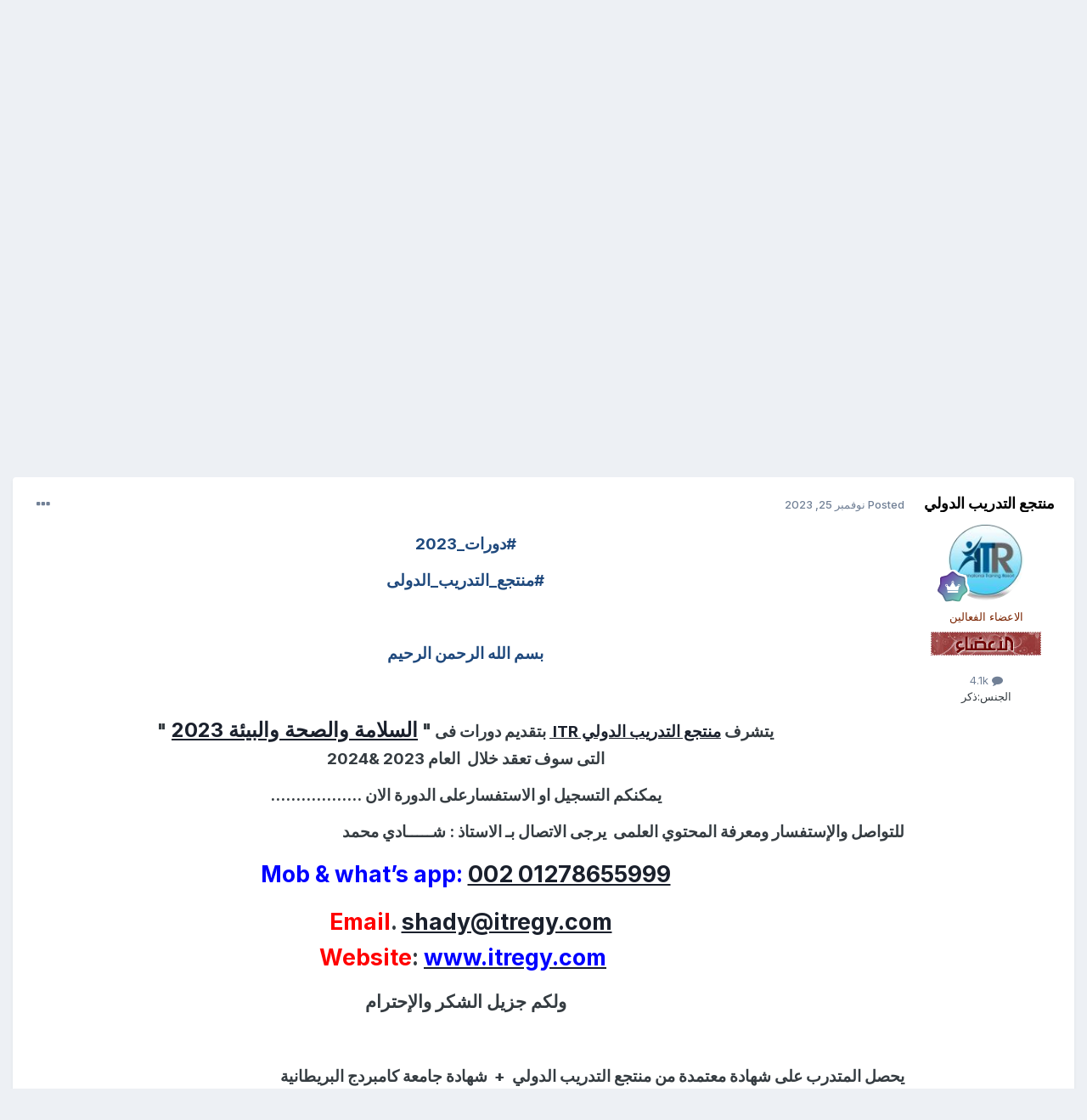

--- FILE ---
content_type: text/html;charset=UTF-8
request_url: https://bahrain2day.com/forums/index.php?/topic/672994-%D8%AF%D9%88%D8%B1%D8%A9-%D8%AA%D8%B7%D8%A8%D9%8A%D9%82%D8%A7%D8%AA-%D8%A5%D8%B3%D8%AA%D8%AE%D8%AF%D8%A7%D9%85-%D8%A7%D9%84%D8%AE%D8%B1%D8%A7%D8%A6%D8%B7-%D8%A7%D9%84%D8%AC%D8%BA%D8%B1%D8%A7%D9%81%D9%8A%D8%A9-%D9%81%D9%8A-%D9%86%D8%B8%D9%85-%D8%A7%D9%84%D9%85%D8%B9%D9%84%D9%88%D9%85%D8%A7%D8%AA-%D8%A7%D9%84%D8%AC%D8%BA%D8%B1%D8%A7%D9%81%D9%8A%D8%A9-itr-%D8%A7%D9%84%D9%82%D8%A7%D9%87%D8%B1%D8%A9-%D8%AF%D8%A8%D9%80%D9%80%D9%80%D9%80%D9%80%D9%8A-%D8%AC%D8%AF%D9%87-%D8%A7%D9%84%D8%B1%D9%8A%D8%A7%D8%B6%D8%B4%D8%B1%D9%85-%D8%A7%D9%84%D8%B4%D9%8A%D8%AE-%D8%A7%D8%B3%D8%B7%D9%86%D8%A8%D9%88%D9%84/
body_size: 31926
content:
<!DOCTYPE html>
<html lang="ar-BH" dir="rtl">
	<head>
		<meta charset="utf-8">
        
		<title>دورة تطبيقات إستخدام الخرائط الجغرافية في نظم المعلومات الجغرافية ITR القاهرة #دبـــــي #جده #الرياض#شرم الشيخ #اسطنبول # - الدراسة والتعليم - منتدى البحرين اليوم</title>
		
			<script>
  (function(i,s,o,g,r,a,m){i['GoogleAnalyticsObject']=r;i[r]=i[r]||function(){
  (i[r].q=i[r].q||[]).push(arguments)},i[r].l=1*new Date();a=s.createElement(o),
  m=s.getElementsByTagName(o)[0];a.async=1;a.src=g;m.parentNode.insertBefore(a,m)
  })(window,document,'script','//www.google-analytics.com/analytics.js','ga');

  ga('create', 'UA-52733004-1', 'auto');
  ga('send', 'pageview');

</script>
		
		
		
		

	<meta name="viewport" content="width=device-width, initial-scale=1">


	
	


	<meta name="twitter:card" content="summary" />




	
		
			
				<meta property="og:title" content="دورة تطبيقات إستخدام الخرائط الجغرافية في نظم المعلومات الجغرافية ITR القاهرة #دبـــــي #جده #الرياض#شرم الشيخ #اسطنبول #">
			
		
	

	
		
			
				<meta property="og:type" content="website">
			
		
	

	
		
			
				<meta property="og:url" content="https://bahrain2day.com/forums/index.php?/topic/672994-%D8%AF%D9%88%D8%B1%D8%A9-%D8%AA%D8%B7%D8%A8%D9%8A%D9%82%D8%A7%D8%AA-%D8%A5%D8%B3%D8%AA%D8%AE%D8%AF%D8%A7%D9%85-%D8%A7%D9%84%D8%AE%D8%B1%D8%A7%D8%A6%D8%B7-%D8%A7%D9%84%D8%AC%D8%BA%D8%B1%D8%A7%D9%81%D9%8A%D8%A9-%D9%81%D9%8A-%D9%86%D8%B8%D9%85-%D8%A7%D9%84%D9%85%D8%B9%D9%84%D9%88%D9%85%D8%A7%D8%AA-%D8%A7%D9%84%D8%AC%D8%BA%D8%B1%D8%A7%D9%81%D9%8A%D8%A9-itr-%D8%A7%D9%84%D9%82%D8%A7%D9%87%D8%B1%D8%A9-%D8%AF%D8%A8%D9%80%D9%80%D9%80%D9%80%D9%80%D9%8A-%D8%AC%D8%AF%D9%87-%D8%A7%D9%84%D8%B1%D9%8A%D8%A7%D8%B6%D8%B4%D8%B1%D9%85-%D8%A7%D9%84%D8%B4%D9%8A%D8%AE-%D8%A7%D8%B3%D8%B7%D9%86%D8%A8%D9%88%D9%84/">
			
		
	

	
		
			
				<meta name="description" content="#دورات_2023 #منتجع_التدريب_الدولى بسم الله الرحمن الرحيم يتشرف منتجع التدريب الدولي ITR بتقديم دورات فى &quot; السلامة والصحة والبيئة 2023 &quot; التى سوف تعقد خلال العام 2023 &amp;2024 يمكنكم التسجيل او الاستفسارعلى الدورة الان .................. للتواصل والإستفسار ومعرفة المحتوي العلمى يرجى الاتصال بـ ال...">
			
		
	

	
		
			
				<meta property="og:description" content="#دورات_2023 #منتجع_التدريب_الدولى بسم الله الرحمن الرحيم يتشرف منتجع التدريب الدولي ITR بتقديم دورات فى &quot; السلامة والصحة والبيئة 2023 &quot; التى سوف تعقد خلال العام 2023 &amp;2024 يمكنكم التسجيل او الاستفسارعلى الدورة الان .................. للتواصل والإستفسار ومعرفة المحتوي العلمى يرجى الاتصال بـ ال...">
			
		
	

	
		
			
				<meta property="og:updated_time" content="2023-11-25T15:34:24Z">
			
		
	

	
		
			
				<meta name="keywords" content="دورات, السلامة, الصحة المهنية و البيئة">
			
		
	

	
		
			
				<meta property="og:site_name" content="منتدى البحرين اليوم">
			
		
	

	
		
			
				<meta property="og:locale" content="ar_BH">
			
		
	


	
		<link rel="canonical" href="https://bahrain2day.com/forums/index.php?/topic/672994-%D8%AF%D9%88%D8%B1%D8%A9-%D8%AA%D8%B7%D8%A8%D9%8A%D9%82%D8%A7%D8%AA-%D8%A5%D8%B3%D8%AA%D8%AE%D8%AF%D8%A7%D9%85-%D8%A7%D9%84%D8%AE%D8%B1%D8%A7%D8%A6%D8%B7-%D8%A7%D9%84%D8%AC%D8%BA%D8%B1%D8%A7%D9%81%D9%8A%D8%A9-%D9%81%D9%8A-%D9%86%D8%B8%D9%85-%D8%A7%D9%84%D9%85%D8%B9%D9%84%D9%88%D9%85%D8%A7%D8%AA-%D8%A7%D9%84%D8%AC%D8%BA%D8%B1%D8%A7%D9%81%D9%8A%D8%A9-itr-%D8%A7%D9%84%D9%82%D8%A7%D9%87%D8%B1%D8%A9-%D8%AF%D8%A8%D9%80%D9%80%D9%80%D9%80%D9%80%D9%8A-%D8%AC%D8%AF%D9%87-%D8%A7%D9%84%D8%B1%D9%8A%D8%A7%D8%B6%D8%B4%D8%B1%D9%85-%D8%A7%D9%84%D8%B4%D9%8A%D8%AE-%D8%A7%D8%B3%D8%B7%D9%86%D8%A8%D9%88%D9%84/" />
	





<link rel="manifest" href="https://bahrain2day.com/forums/index.php?/manifest.webmanifest/">
<meta name="msapplication-config" content="https://bahrain2day.com/forums/index.php?/browserconfig.xml/">
<meta name="msapplication-starturl" content="/">
<meta name="application-name" content="منتدى البحرين اليوم">
<meta name="apple-mobile-web-app-title" content="منتدى البحرين اليوم">

	<meta name="theme-color" content="#ffffff">










<link rel="preload" href="//bahrain2day.com/forums/applications/core/interface/font/fontawesome-webfont.woff2?v=4.7.0" as="font" crossorigin="anonymous">
		


	<link rel="preconnect" href="https://fonts.googleapis.com">
	<link rel="preconnect" href="https://fonts.gstatic.com" crossorigin>
	
		<link href="https://fonts.googleapis.com/css2?family=Inter:wght@300;400;500;600;700&display=swap" rel="stylesheet">
	



	<link rel='stylesheet' href='https://bahrain2day.com/forums/uploads/css_built_1/341e4a57816af3ba440d891ca87450ff_framework.css?v=36fa67776f1763036463' media='all'>

	<link rel='stylesheet' href='https://bahrain2day.com/forums/uploads/css_built_1/05e81b71abe4f22d6eb8d1a929494829_responsive.css?v=36fa67776f1763036463' media='all'>

	<link rel='stylesheet' href='https://bahrain2day.com/forums/uploads/css_built_1/20446cf2d164adcc029377cb04d43d17_flags.css?v=36fa67776f1763036463' media='all'>

	<link rel='stylesheet' href='https://bahrain2day.com/forums/uploads/css_built_1/90eb5adf50a8c640f633d47fd7eb1778_core.css?v=36fa67776f1763036463' media='all'>

	<link rel='stylesheet' href='https://bahrain2day.com/forums/uploads/css_built_1/5a0da001ccc2200dc5625c3f3934497d_core_responsive.css?v=36fa67776f1763036463' media='all'>

	<link rel='stylesheet' href='https://bahrain2day.com/forums/uploads/css_built_1/62e269ced0fdab7e30e026f1d30ae516_forums.css?v=36fa67776f1763036463' media='all'>

	<link rel='stylesheet' href='https://bahrain2day.com/forums/uploads/css_built_1/76e62c573090645fb99a15a363d8620e_forums_responsive.css?v=36fa67776f1763036463' media='all'>

	<link rel='stylesheet' href='https://bahrain2day.com/forums/uploads/css_built_1/ebdea0c6a7dab6d37900b9190d3ac77b_topics.css?v=36fa67776f1763036463' media='all'>





<link rel='stylesheet' href='https://bahrain2day.com/forums/uploads/css_built_1/258adbb6e4f3e83cd3b355f84e3fa002_custom.css?v=36fa67776f1763036463' media='all'>




		
		

	</head>
	<body class='ipsApp ipsApp_front ipsJS_none ipsClearfix' data-controller='core.front.core.app' data-message="" data-pageApp='forums' data-pageLocation='front' data-pageModule='forums' data-pageController='topic' data-pageID='672994'  >
		
        

        

		<a href='#ipsLayout_mainArea' class='ipsHide' title='Go to main content on this page' accesskey='m'>Jump to content</a>
		





		<div id='ipsLayout_header' class='ipsClearfix'>
			<header>
				<div class='ipsLayout_container'>
					

<a href='https://bahrain2day.com/forums/' id='elSiteTitle' accesskey='1'>منتدى البحرين اليوم</a>

					
						

	<ul id='elUserNav' class='ipsList_inline cSignedOut ipsResponsive_showDesktop'>
		
        
		
        
        
            
            <li id='elSignInLink'>
                <a href='https://bahrain2day.com/forums/index.php?/login/' data-ipsMenu-closeOnClick="false" data-ipsMenu id='elUserSignIn'>
                    Existing user? Sign In &nbsp;<i class='fa fa-caret-down'></i>
                </a>
                
<div id='elUserSignIn_menu' class='ipsMenu ipsMenu_auto ipsHide'>
	<form accept-charset='utf-8' method='post' action='https://bahrain2day.com/forums/index.php?/login/'>
		<input type="hidden" name="csrfKey" value="96da795f4cfa913b27cceaa310a24f9d">
		<input type="hidden" name="ref" value="[base64]">
		<div data-role="loginForm">
			
			
			
				
<div class="ipsPad ipsForm ipsForm_vertical">
	<h4 class="ipsType_sectionHead">Sign In</h4>
	<br><br>
	<ul class='ipsList_reset'>
		<li class="ipsFieldRow ipsFieldRow_noLabel ipsFieldRow_fullWidth">
			
			
				<input type="text" placeholder="Display Name or Email Address" name="auth" autocomplete="email">
			
		</li>
		<li class="ipsFieldRow ipsFieldRow_noLabel ipsFieldRow_fullWidth">
			<input type="password" placeholder="Password" name="password" autocomplete="current-password">
		</li>
		<li class="ipsFieldRow ipsFieldRow_checkbox ipsClearfix">
			<span class="ipsCustomInput">
				<input type="checkbox" name="remember_me" id="remember_me_checkbox" value="1" checked aria-checked="true">
				<span></span>
			</span>
			<div class="ipsFieldRow_content">
				<label class="ipsFieldRow_label" for="remember_me_checkbox">Remember me</label>
				<span class="ipsFieldRow_desc">Not recommended on shared computers</span>
			</div>
		</li>
		<li class="ipsFieldRow ipsFieldRow_fullWidth">
			<button type="submit" name="_processLogin" value="usernamepassword" class="ipsButton ipsButton_primary ipsButton_small" id="elSignIn_submit">Sign In</button>
			
				<p class="ipsType_right ipsType_small">
					
						<a href='https://bahrain2day.com/forums/index.php?/lostpassword/' data-ipsDialog data-ipsDialog-title='Forgot your password?'>
					
					Forgot your password?</a>
				</p>
			
		</li>
	</ul>
</div>
			
		</div>
	</form>
</div>
            </li>
            
        
		
			<li>
				
					<a href='https://bahrain2day.com/forums/index.php?/register/'  id='elRegisterButton' class='ipsButton ipsButton_normal ipsButton_primary'>Sign Up</a>
				
			</li>
		
	</ul>

						
<ul class='ipsMobileHamburger ipsList_reset ipsResponsive_hideDesktop'>
	<li data-ipsDrawer data-ipsDrawer-drawerElem='#elMobileDrawer'>
		<a href='#'>
			
			
				
			
			
			
			<i class='fa fa-navicon'></i>
		</a>
	</li>
</ul>
					
				</div>
			</header>
			

	<nav data-controller='core.front.core.navBar' class=' ipsResponsive_showDesktop'>
		<div class='ipsNavBar_primary ipsLayout_container '>
			<ul data-role="primaryNavBar" class='ipsClearfix'>
				


	
		
		
			
		
		<li class='ipsNavBar_active' data-active id='elNavSecondary_1' data-role="navBarItem" data-navApp="core" data-navExt="CustomItem">
			
			
				<a href="https://bahrain2day.com/forums/"  data-navItem-id="1" data-navDefault>
					تصفح<span class='ipsNavBar_active__identifier'></span>
				</a>
			
			
				<ul class='ipsNavBar_secondary ' data-role='secondaryNavBar'>
					


	
		
		
			
		
		<li class='ipsNavBar_active' data-active id='elNavSecondary_9' data-role="navBarItem" data-navApp="forums" data-navExt="Forums">
			
			
				<a href="https://bahrain2day.com/forums/index.php"  data-navItem-id="9" data-navDefault>
					المنتديات<span class='ipsNavBar_active__identifier'></span>
				</a>
			
			
		</li>
	
	

	
		
		
		<li  id='elNavSecondary_10' data-role="navBarItem" data-navApp="calendar" data-navExt="Calendar">
			
			
				<a href="https://bahrain2day.com/forums/index.php?/events/"  data-navItem-id="10" >
					التقويم<span class='ipsNavBar_active__identifier'></span>
				</a>
			
			
		</li>
	
	

	
		
		
		<li  id='elNavSecondary_11' data-role="navBarItem" data-navApp="gallery" data-navExt="Gallery">
			
			
				<a href="https://bahrain2day.com/forums/index.php?/gallery/"  data-navItem-id="11" >
					معرض الصور<span class='ipsNavBar_active__identifier'></span>
				</a>
			
			
		</li>
	
	

	
	

	
		
		
		<li  id='elNavSecondary_14' data-role="navBarItem" data-navApp="core" data-navExt="StaffDirectory">
			
			
				<a href="https://bahrain2day.com/forums/index.php?/staff/"  data-navItem-id="14" >
					الطاقم<span class='ipsNavBar_active__identifier'></span>
				</a>
			
			
		</li>
	
	

	
		
		
		<li  id='elNavSecondary_15' data-role="navBarItem" data-navApp="core" data-navExt="OnlineUsers">
			
			
				<a href="https://bahrain2day.com/forums/index.php?/online/"  data-navItem-id="15" >
					المتواجدون<span class='ipsNavBar_active__identifier'></span>
				</a>
			
			
		</li>
	
	

	
		
		
		<li  id='elNavSecondary_16' data-role="navBarItem" data-navApp="core" data-navExt="Leaderboard">
			
			
				<a href="https://bahrain2day.com/forums/index.php?/leaderboard/"  data-navItem-id="16" >
					لوحة الشرف<span class='ipsNavBar_active__identifier'></span>
				</a>
			
			
		</li>
	
	

					<li class='ipsHide' id='elNavigationMore_1' data-role='navMore'>
						<a href='#' data-ipsMenu data-ipsMenu-appendTo='#elNavigationMore_1' id='elNavigationMore_1_dropdown'>More <i class='fa fa-caret-down'></i></a>
						<ul class='ipsHide ipsMenu ipsMenu_auto' id='elNavigationMore_1_dropdown_menu' data-role='moreDropdown'></ul>
					</li>
				</ul>
			
		</li>
	
	

	
		
		
		<li  id='elNavSecondary_2' data-role="navBarItem" data-navApp="core" data-navExt="CustomItem">
			
			
				<a href="https://bahrain2day.com/forums/index.php?/discover/"  data-navItem-id="2" >
					النشاط<span class='ipsNavBar_active__identifier'></span>
				</a>
			
			
				<ul class='ipsNavBar_secondary ipsHide' data-role='secondaryNavBar'>
					


	
		
		
		<li  id='elNavSecondary_3' data-role="navBarItem" data-navApp="core" data-navExt="AllActivity">
			
			
				<a href="https://bahrain2day.com/forums/index.php?/discover/"  data-navItem-id="3" >
					كل النشاط<span class='ipsNavBar_active__identifier'></span>
				</a>
			
			
		</li>
	
	

	
	

	
	

	
	

	
		
		
		<li  id='elNavSecondary_7' data-role="navBarItem" data-navApp="core" data-navExt="Search">
			
			
				<a href="https://bahrain2day.com/forums/index.php?/search/"  data-navItem-id="7" >
					Search<span class='ipsNavBar_active__identifier'></span>
				</a>
			
			
		</li>
	
	

					<li class='ipsHide' id='elNavigationMore_2' data-role='navMore'>
						<a href='#' data-ipsMenu data-ipsMenu-appendTo='#elNavigationMore_2' id='elNavigationMore_2_dropdown'>More <i class='fa fa-caret-down'></i></a>
						<ul class='ipsHide ipsMenu ipsMenu_auto' id='elNavigationMore_2_dropdown_menu' data-role='moreDropdown'></ul>
					</li>
				</ul>
			
		</li>
	
	

	
		
		
		<li  id='elNavSecondary_17' data-role="navBarItem" data-navApp="core" data-navExt="CustomItem">
			
			
				<a href="https://bahrain2day.com/forums/index.php?app=cms&amp;module=pages&amp;controller=page"  data-navItem-id="17" >
					Pages<span class='ipsNavBar_active__identifier'></span>
				</a>
			
			
		</li>
	
	

	
		
		
		<li  id='elNavSecondary_18' data-role="navBarItem" data-navApp="core" data-navExt="Leaderboard">
			
			
				<a href="https://bahrain2day.com/forums/index.php?/leaderboard/"  data-navItem-id="18" >
					لوحة الشرف<span class='ipsNavBar_active__identifier'></span>
				</a>
			
			
		</li>
	
	

	
	

	
		
		
		<li  id='elNavSecondary_20' data-role="navBarItem" data-navApp="core" data-navExt="Clubs">
			
			
				<a href="https://bahrain2day.com/forums/index.php?/clubs/"  data-navItem-id="20" >
					الأندية<span class='ipsNavBar_active__identifier'></span>
				</a>
			
			
		</li>
	
	

				<li class='ipsHide' id='elNavigationMore' data-role='navMore'>
					<a href='#' data-ipsMenu data-ipsMenu-appendTo='#elNavigationMore' id='elNavigationMore_dropdown'>More</a>
					<ul class='ipsNavBar_secondary ipsHide' data-role='secondaryNavBar'>
						<li class='ipsHide' id='elNavigationMore_more' data-role='navMore'>
							<a href='#' data-ipsMenu data-ipsMenu-appendTo='#elNavigationMore_more' id='elNavigationMore_more_dropdown'>More <i class='fa fa-caret-down'></i></a>
							<ul class='ipsHide ipsMenu ipsMenu_auto' id='elNavigationMore_more_dropdown_menu' data-role='moreDropdown'></ul>
						</li>
					</ul>
				</li>
			</ul>
			

	<div id="elSearchWrapper">
		<div id='elSearch' data-controller="core.front.core.quickSearch">
			<form accept-charset='utf-8' action='//bahrain2day.com/forums/index.php?/search/&amp;do=quicksearch' method='post'>
                <input type='search' id='elSearchField' placeholder='Search...' name='q' autocomplete='off' aria-label='Search'>
                <details class='cSearchFilter'>
                    <summary class='cSearchFilter__text'></summary>
                    <ul class='cSearchFilter__menu'>
                        
                        <li><label><input type="radio" name="type" value="all" ><span class='cSearchFilter__menuText'>Everywhere</span></label></li>
                        
                            
                                <li><label><input type="radio" name="type" value='contextual_{&quot;type&quot;:&quot;forums_topic&quot;,&quot;nodes&quot;:395}' checked><span class='cSearchFilter__menuText'>This Forum</span></label></li>
                            
                                <li><label><input type="radio" name="type" value='contextual_{&quot;type&quot;:&quot;forums_topic&quot;,&quot;item&quot;:672994}' checked><span class='cSearchFilter__menuText'>This Topic</span></label></li>
                            
                        
                        
                            <li><label><input type="radio" name="type" value="core_statuses_status"><span class='cSearchFilter__menuText'>Status Updates</span></label></li>
                        
                            <li><label><input type="radio" name="type" value="forums_topic"><span class='cSearchFilter__menuText'>Topics</span></label></li>
                        
                            <li><label><input type="radio" name="type" value="calendar_event"><span class='cSearchFilter__menuText'>Events</span></label></li>
                        
                            <li><label><input type="radio" name="type" value="gallery_image"><span class='cSearchFilter__menuText'>الصور</span></label></li>
                        
                            <li><label><input type="radio" name="type" value="gallery_album_item"><span class='cSearchFilter__menuText'>Albums</span></label></li>
                        
                            <li><label><input type="radio" name="type" value="core_members"><span class='cSearchFilter__menuText'>Members</span></label></li>
                        
                    </ul>
                </details>
				<button class='cSearchSubmit' type="submit" aria-label='Search'><i class="fa fa-search"></i></button>
			</form>
		</div>
	</div>

		</div>
	</nav>

			
<ul id='elMobileNav' class='ipsResponsive_hideDesktop' data-controller='core.front.core.mobileNav'>
	
		
			
			
				
				
			
				
				
			
				
					<li id='elMobileBreadcrumb'>
						<a href='https://bahrain2day.com/forums/index.php?/forum/395-%D8%A7%D9%84%D8%AF%D8%B1%D8%A7%D8%B3%D8%A9-%D9%88%D8%A7%D9%84%D8%AA%D8%B9%D9%84%D9%8A%D9%85/'>
							<span>الدراسة والتعليم</span>
						</a>
					</li>
				
				
			
				
				
			
		
	
	
	
	<li >
		<a data-action="defaultStream" href='https://bahrain2day.com/forums/index.php?/discover/'><i class="fa fa-newspaper-o" aria-hidden="true"></i></a>
	</li>

	

	
		<li class='ipsJS_show'>
			<a href='https://bahrain2day.com/forums/index.php?/search/'><i class='fa fa-search'></i></a>
		</li>
	
</ul>
		</div>
		<main id='ipsLayout_body' class='ipsLayout_container'>
			<div id='ipsLayout_contentArea'>
				<div id='ipsLayout_contentWrapper'>
					
<nav class='ipsBreadcrumb ipsBreadcrumb_top ipsFaded_withHover'>
	

	<ul class='ipsList_inline ipsPos_right'>
		
		<li >
			<a data-action="defaultStream" class='ipsType_light '  href='https://bahrain2day.com/forums/index.php?/discover/'><i class="fa fa-newspaper-o" aria-hidden="true"></i> <span>كل النشاط</span></a>
		</li>
		
	</ul>

	<ul data-role="breadcrumbList">
		<li>
			<a title="الرئيسية" href='https://bahrain2day.com/forums/'>
				<span>الرئيسية <i class='fa fa-angle-right'></i></span>
			</a>
		</li>
		
		
			<li>
				
					<a href='https://bahrain2day.com/forums/index.php?/forum/270-%D8%A7%D9%84%D9%82%D8%B3%D9%85-%D8%A7%D9%84%D8%AA%D8%AC%D8%A7%D8%B1%D9%8A/'>
						<span>القسم التجاري <i class='fa fa-angle-right' aria-hidden="true"></i></span>
					</a>
				
			</li>
		
			<li>
				
					<a href='https://bahrain2day.com/forums/index.php?/forum/82-%D8%A7%D9%84%D8%A5%D8%B9%D9%84%D8%A7%D9%86%D8%A7%D8%AA-%D8%A7%D9%84%D9%85%D8%A8%D9%88%D8%A8%D8%A9/'>
						<span>الإعلانات المبوبة <i class='fa fa-angle-right' aria-hidden="true"></i></span>
					</a>
				
			</li>
		
			<li>
				
					<a href='https://bahrain2day.com/forums/index.php?/forum/395-%D8%A7%D9%84%D8%AF%D8%B1%D8%A7%D8%B3%D8%A9-%D9%88%D8%A7%D9%84%D8%AA%D8%B9%D9%84%D9%8A%D9%85/'>
						<span>الدراسة والتعليم <i class='fa fa-angle-right' aria-hidden="true"></i></span>
					</a>
				
			</li>
		
			<li>
				
					دورة تطبيقات إستخدام الخرائط الجغرافية في نظم المعلومات الجغرافية ITR القاهرة #دبـــــي #جده #الرياض#شرم الشيخ #اسطنبول #
				
			</li>
		
	</ul>
</nav>
					
					<div id='ipsLayout_mainArea'>
						<script async src="//pagead2.googlesyndication.com/pagead/js/adsbygoogle.js"></script>
<!-- bahrain2day -->
<ins class="adsbygoogle"
     style="display:inline-block;width:728px;height:90px"
     data-ad-client="ca-pub-4231962335822904"
     data-ad-slot="7093750072"></ins>
<script>
(adsbygoogle = window.adsbygoogle || []).push({});
</script>
						
						
						

	




						



<div class='ipsPageHeader ipsResponsive_pull ipsBox ipsPadding sm:ipsPadding:half ipsMargin_bottom'>
		
	
	<div class='ipsFlex ipsFlex-ai:center ipsFlex-fw:wrap ipsGap:4'>
		<div class='ipsFlex-flex:11'>
			<h1 class='ipsType_pageTitle ipsContained_container'>
				

				
				
					<span class='ipsType_break ipsContained'>
						<span>دورة تطبيقات إستخدام الخرائط الجغرافية في نظم المعلومات الجغرافية ITR القاهرة #دبـــــي #جده #الرياض#شرم الشيخ #اسطنبول #</span>
					</span>
				
			</h1>
			
			
				


	
		<ul class='ipsTags ipsList_inline ' >
			
				
					

<li >
	
	<a href="https://bahrain2day.com/forums/index.php?/search/&amp;tags=%D8%AF%D9%88%D8%B1%D8%A7%D8%AA" class='ipsTag' title="Find other content tagged with 'دورات'" rel="tag" data-tag-label="دورات"><span>دورات</span></a>
	
</li>
				
					

<li >
	
	<a href="https://bahrain2day.com/forums/index.php?/search/&amp;tags=%D8%A7%D9%84%D8%B3%D9%84%D8%A7%D9%85%D8%A9" class='ipsTag' title="Find other content tagged with 'السلامة'" rel="tag" data-tag-label="السلامة"><span>السلامة</span></a>
	
</li>
				
					

<li >
	
	<a href="https://bahrain2day.com/forums/index.php?/search/&amp;tags=%D8%A7%D9%84%D8%B5%D8%AD%D8%A9%20%D8%A7%D9%84%D9%85%D9%87%D9%86%D9%8A%D8%A9%20%D9%88%20%D8%A7%D9%84%D8%A8%D9%8A%D8%A6%D8%A9" class='ipsTag' title="Find other content tagged with 'الصحة المهنية و البيئة'" rel="tag" data-tag-label="الصحة المهنية و البيئة"><span>الصحة المهنية و البيئة</span></a>
	
</li>
				
			
			
		</ul>
		
	

			
		</div>
		
	</div>
	<hr class='ipsHr'>
	<div class='ipsPageHeader__meta ipsFlex ipsFlex-jc:between ipsFlex-ai:center ipsFlex-fw:wrap ipsGap:3'>
		<div class='ipsFlex-flex:11'>
			<div class='ipsPhotoPanel ipsPhotoPanel_mini ipsPhotoPanel_notPhone ipsClearfix'>
				


	<a href="https://bahrain2day.com/forums/index.php?/profile/186483-%D9%85%D9%86%D8%AA%D8%AC%D8%B9-%D8%A7%D9%84%D8%AA%D8%AF%D8%B1%D9%8A%D8%A8-%D8%A7%D9%84%D8%AF%D9%88%D9%84%D9%8A/" rel="nofollow" data-ipsHover data-ipsHover-width="370" data-ipsHover-target="https://bahrain2day.com/forums/index.php?/profile/186483-%D9%85%D9%86%D8%AA%D8%AC%D8%B9-%D8%A7%D9%84%D8%AA%D8%AF%D8%B1%D9%8A%D8%A8-%D8%A7%D9%84%D8%AF%D9%88%D9%84%D9%8A/&amp;do=hovercard" class="ipsUserPhoto ipsUserPhoto_mini" title="Go to منتجع التدريب الدولي's profile">
		<img src='https://bahrain2day.com/forums/uploads/profile/photo-thumb-186483.jpg' alt='منتجع التدريب الدولي' loading="lazy">
	</a>

				<div>
					<p class='ipsType_reset ipsType_blendLinks'>
						<span class='ipsType_normal'>
						
							<strong>By 


<a href='https://bahrain2day.com/forums/index.php?/profile/186483-%D9%85%D9%86%D8%AA%D8%AC%D8%B9-%D8%A7%D9%84%D8%AA%D8%AF%D8%B1%D9%8A%D8%A8-%D8%A7%D9%84%D8%AF%D9%88%D9%84%D9%8A/' rel="nofollow" data-ipsHover data-ipsHover-width='370' data-ipsHover-target='https://bahrain2day.com/forums/index.php?/profile/186483-%D9%85%D9%86%D8%AA%D8%AC%D8%B9-%D8%A7%D9%84%D8%AA%D8%AF%D8%B1%D9%8A%D8%A8-%D8%A7%D9%84%D8%AF%D9%88%D9%84%D9%8A/&amp;do=hovercard&amp;referrer=https%253A%252F%252Fbahrain2day.com%252Fforums%252Findex.php%253F%252Ftopic%252F672994-%2525D8%2525AF%2525D9%252588%2525D8%2525B1%2525D8%2525A9-%2525D8%2525AA%2525D8%2525B7%2525D8%2525A8%2525D9%25258A%2525D9%252582%2525D8%2525A7%2525D8%2525AA-%2525D8%2525A5%2525D8%2525B3%2525D8%2525AA%2525D8%2525AE%2525D8%2525AF%2525D8%2525A7%2525D9%252585-%2525D8%2525A7%2525D9%252584%2525D8%2525AE%2525D8%2525B1%2525D8%2525A7%2525D8%2525A6%2525D8%2525B7-%2525D8%2525A7%2525D9%252584%2525D8%2525AC%2525D8%2525BA%2525D8%2525B1%2525D8%2525A7%2525D9%252581%2525D9%25258A%2525D8%2525A9-%2525D9%252581%2525D9%25258A-%2525D9%252586%2525D8%2525B8%2525D9%252585-%2525D8%2525A7%2525D9%252584%2525D9%252585%2525D8%2525B9%2525D9%252584%2525D9%252588%2525D9%252585%2525D8%2525A7%2525D8%2525AA-%2525D8%2525A7%2525D9%252584%2525D8%2525AC%2525D8%2525BA%2525D8%2525B1%2525D8%2525A7%2525D9%252581%2525D9%25258A%2525D8%2525A9-itr-%2525D8%2525A7%2525D9%252584%2525D9%252582%2525D8%2525A7%2525D9%252587%2525D8%2525B1%2525D8%2525A9-%2525D8%2525AF%2525D8%2525A8%2525D9%252580%2525D9%252580%2525D9%252580%2525D9%252580%2525D9%252580%2525D9%25258A-%2525D8%2525AC%2525D8%2525AF%2525D9%252587-%2525D8%2525A7%2525D9%252584%2525D8%2525B1%2525D9%25258A%2525D8%2525A7%2525D8%2525B6%2525D8%2525B4%2525D8%2525B1%2525D9%252585-%2525D8%2525A7%2525D9%252584%2525D8%2525B4%2525D9%25258A%2525D8%2525AE-%2525D8%2525A7%2525D8%2525B3%2525D8%2525B7%2525D9%252586%2525D8%2525A8%2525D9%252588%2525D9%252584%252F' title="Go to منتجع التدريب الدولي's profile" class="ipsType_break">منتجع التدريب الدولي</a></strong><br />
							<span class='ipsType_light'><time datetime='2023-11-25T15:34:24Z' title='11/25/23 15:34' data-short='2 yr'>نوفمبر 25, 2023</time> in <a href="https://bahrain2day.com/forums/index.php?/forum/395-%D8%A7%D9%84%D8%AF%D8%B1%D8%A7%D8%B3%D8%A9-%D9%88%D8%A7%D9%84%D8%AA%D8%B9%D9%84%D9%8A%D9%85/">الدراسة والتعليم</a></span>
						
						</span>
					</p>
				</div>
			</div>
		</div>
		
			<div class='ipsFlex-flex:01 ipsResponsive_hidePhone'>
				<div class='ipsShareLinks'>
					
						


    <a href='#elShareItem_1719988032_menu' id='elShareItem_1719988032' data-ipsMenu class='ipsShareButton ipsButton ipsButton_verySmall ipsButton_link ipsButton_link--light'>
        <span><i class='fa fa-share-alt'></i></span> &nbsp;Share
    </a>

    <div class='ipsPadding ipsMenu ipsMenu_normal ipsHide' id='elShareItem_1719988032_menu' data-controller="core.front.core.sharelink">
        
        
        <span data-ipsCopy data-ipsCopy-flashmessage>
            <a href="https://bahrain2day.com/forums/index.php?/topic/672994-%D8%AF%D9%88%D8%B1%D8%A9-%D8%AA%D8%B7%D8%A8%D9%8A%D9%82%D8%A7%D8%AA-%D8%A5%D8%B3%D8%AA%D8%AE%D8%AF%D8%A7%D9%85-%D8%A7%D9%84%D8%AE%D8%B1%D8%A7%D8%A6%D8%B7-%D8%A7%D9%84%D8%AC%D8%BA%D8%B1%D8%A7%D9%81%D9%8A%D8%A9-%D9%81%D9%8A-%D9%86%D8%B8%D9%85-%D8%A7%D9%84%D9%85%D8%B9%D9%84%D9%88%D9%85%D8%A7%D8%AA-%D8%A7%D9%84%D8%AC%D8%BA%D8%B1%D8%A7%D9%81%D9%8A%D8%A9-itr-%D8%A7%D9%84%D9%82%D8%A7%D9%87%D8%B1%D8%A9-%D8%AF%D8%A8%D9%80%D9%80%D9%80%D9%80%D9%80%D9%8A-%D8%AC%D8%AF%D9%87-%D8%A7%D9%84%D8%B1%D9%8A%D8%A7%D8%B6%D8%B4%D8%B1%D9%85-%D8%A7%D9%84%D8%B4%D9%8A%D8%AE-%D8%A7%D8%B3%D8%B7%D9%86%D8%A8%D9%88%D9%84/" class="ipsButton ipsButton_light ipsButton_small ipsButton_fullWidth" data-role="copyButton" data-clipboard-text="https://bahrain2day.com/forums/index.php?/topic/672994-%D8%AF%D9%88%D8%B1%D8%A9-%D8%AA%D8%B7%D8%A8%D9%8A%D9%82%D8%A7%D8%AA-%D8%A5%D8%B3%D8%AA%D8%AE%D8%AF%D8%A7%D9%85-%D8%A7%D9%84%D8%AE%D8%B1%D8%A7%D8%A6%D8%B7-%D8%A7%D9%84%D8%AC%D8%BA%D8%B1%D8%A7%D9%81%D9%8A%D8%A9-%D9%81%D9%8A-%D9%86%D8%B8%D9%85-%D8%A7%D9%84%D9%85%D8%B9%D9%84%D9%88%D9%85%D8%A7%D8%AA-%D8%A7%D9%84%D8%AC%D8%BA%D8%B1%D8%A7%D9%81%D9%8A%D8%A9-itr-%D8%A7%D9%84%D9%82%D8%A7%D9%87%D8%B1%D8%A9-%D8%AF%D8%A8%D9%80%D9%80%D9%80%D9%80%D9%80%D9%8A-%D8%AC%D8%AF%D9%87-%D8%A7%D9%84%D8%B1%D9%8A%D8%A7%D8%B6%D8%B4%D8%B1%D9%85-%D8%A7%D9%84%D8%B4%D9%8A%D8%AE-%D8%A7%D8%B3%D8%B7%D9%86%D8%A8%D9%88%D9%84/" data-ipstooltip title='Copy Link to Clipboard'><i class="fa fa-clone"></i> https://bahrain2day.com/forums/index.php?/topic/672994-%D8%AF%D9%88%D8%B1%D8%A9-%D8%AA%D8%B7%D8%A8%D9%8A%D9%82%D8%A7%D8%AA-%D8%A5%D8%B3%D8%AA%D8%AE%D8%AF%D8%A7%D9%85-%D8%A7%D9%84%D8%AE%D8%B1%D8%A7%D8%A6%D8%B7-%D8%A7%D9%84%D8%AC%D8%BA%D8%B1%D8%A7%D9%81%D9%8A%D8%A9-%D9%81%D9%8A-%D9%86%D8%B8%D9%85-%D8%A7%D9%84%D9%85%D8%B9%D9%84%D9%88%D9%85%D8%A7%D8%AA-%D8%A7%D9%84%D8%AC%D8%BA%D8%B1%D8%A7%D9%81%D9%8A%D8%A9-itr-%D8%A7%D9%84%D9%82%D8%A7%D9%87%D8%B1%D8%A9-%D8%AF%D8%A8%D9%80%D9%80%D9%80%D9%80%D9%80%D9%8A-%D8%AC%D8%AF%D9%87-%D8%A7%D9%84%D8%B1%D9%8A%D8%A7%D8%B6%D8%B4%D8%B1%D9%85-%D8%A7%D9%84%D8%B4%D9%8A%D8%AE-%D8%A7%D8%B3%D8%B7%D9%86%D8%A8%D9%88%D9%84/</a>
        </span>
        <ul class='ipsShareLinks ipsMargin_top:half'>
            
                <li>
<a href="https://x.com/share?url=https%3A%2F%2Fbahrain2day.com%2Fforums%2Findex.php%3F%2Ftopic%2F672994-%2525D8%2525AF%2525D9%252588%2525D8%2525B1%2525D8%2525A9-%2525D8%2525AA%2525D8%2525B7%2525D8%2525A8%2525D9%25258A%2525D9%252582%2525D8%2525A7%2525D8%2525AA-%2525D8%2525A5%2525D8%2525B3%2525D8%2525AA%2525D8%2525AE%2525D8%2525AF%2525D8%2525A7%2525D9%252585-%2525D8%2525A7%2525D9%252584%2525D8%2525AE%2525D8%2525B1%2525D8%2525A7%2525D8%2525A6%2525D8%2525B7-%2525D8%2525A7%2525D9%252584%2525D8%2525AC%2525D8%2525BA%2525D8%2525B1%2525D8%2525A7%2525D9%252581%2525D9%25258A%2525D8%2525A9-%2525D9%252581%2525D9%25258A-%2525D9%252586%2525D8%2525B8%2525D9%252585-%2525D8%2525A7%2525D9%252584%2525D9%252585%2525D8%2525B9%2525D9%252584%2525D9%252588%2525D9%252585%2525D8%2525A7%2525D8%2525AA-%2525D8%2525A7%2525D9%252584%2525D8%2525AC%2525D8%2525BA%2525D8%2525B1%2525D8%2525A7%2525D9%252581%2525D9%25258A%2525D8%2525A9-itr-%2525D8%2525A7%2525D9%252584%2525D9%252582%2525D8%2525A7%2525D9%252587%2525D8%2525B1%2525D8%2525A9-%2525D8%2525AF%2525D8%2525A8%2525D9%252580%2525D9%252580%2525D9%252580%2525D9%252580%2525D9%252580%2525D9%25258A-%2525D8%2525AC%2525D8%2525AF%2525D9%252587-%2525D8%2525A7%2525D9%252584%2525D8%2525B1%2525D9%25258A%2525D8%2525A7%2525D8%2525B6%2525D8%2525B4%2525D8%2525B1%2525D9%252585-%2525D8%2525A7%2525D9%252584%2525D8%2525B4%2525D9%25258A%2525D8%2525AE-%2525D8%2525A7%2525D8%2525B3%2525D8%2525B7%2525D9%252586%2525D8%2525A8%2525D9%252588%2525D9%252584%2F" class="cShareLink cShareLink_x" target="_blank" data-role="shareLink" title='Share on X' data-ipsTooltip rel='nofollow noopener'>
    <i class="fa fa-x"></i>
</a></li>
            
                <li>
<a href="https://www.facebook.com/sharer/sharer.php?u=https%3A%2F%2Fbahrain2day.com%2Fforums%2Findex.php%3F%2Ftopic%2F672994-%25D8%25AF%25D9%2588%25D8%25B1%25D8%25A9-%25D8%25AA%25D8%25B7%25D8%25A8%25D9%258A%25D9%2582%25D8%25A7%25D8%25AA-%25D8%25A5%25D8%25B3%25D8%25AA%25D8%25AE%25D8%25AF%25D8%25A7%25D9%2585-%25D8%25A7%25D9%2584%25D8%25AE%25D8%25B1%25D8%25A7%25D8%25A6%25D8%25B7-%25D8%25A7%25D9%2584%25D8%25AC%25D8%25BA%25D8%25B1%25D8%25A7%25D9%2581%25D9%258A%25D8%25A9-%25D9%2581%25D9%258A-%25D9%2586%25D8%25B8%25D9%2585-%25D8%25A7%25D9%2584%25D9%2585%25D8%25B9%25D9%2584%25D9%2588%25D9%2585%25D8%25A7%25D8%25AA-%25D8%25A7%25D9%2584%25D8%25AC%25D8%25BA%25D8%25B1%25D8%25A7%25D9%2581%25D9%258A%25D8%25A9-itr-%25D8%25A7%25D9%2584%25D9%2582%25D8%25A7%25D9%2587%25D8%25B1%25D8%25A9-%25D8%25AF%25D8%25A8%25D9%2580%25D9%2580%25D9%2580%25D9%2580%25D9%2580%25D9%258A-%25D8%25AC%25D8%25AF%25D9%2587-%25D8%25A7%25D9%2584%25D8%25B1%25D9%258A%25D8%25A7%25D8%25B6%25D8%25B4%25D8%25B1%25D9%2585-%25D8%25A7%25D9%2584%25D8%25B4%25D9%258A%25D8%25AE-%25D8%25A7%25D8%25B3%25D8%25B7%25D9%2586%25D8%25A8%25D9%2588%25D9%2584%2F" class="cShareLink cShareLink_facebook" target="_blank" data-role="shareLink" title='Share on Facebook' data-ipsTooltip rel='noopener nofollow'>
	<i class="fa fa-facebook"></i>
</a></li>
            
                <li>
<a href="https://www.reddit.com/submit?url=https%3A%2F%2Fbahrain2day.com%2Fforums%2Findex.php%3F%2Ftopic%2F672994-%25D8%25AF%25D9%2588%25D8%25B1%25D8%25A9-%25D8%25AA%25D8%25B7%25D8%25A8%25D9%258A%25D9%2582%25D8%25A7%25D8%25AA-%25D8%25A5%25D8%25B3%25D8%25AA%25D8%25AE%25D8%25AF%25D8%25A7%25D9%2585-%25D8%25A7%25D9%2584%25D8%25AE%25D8%25B1%25D8%25A7%25D8%25A6%25D8%25B7-%25D8%25A7%25D9%2584%25D8%25AC%25D8%25BA%25D8%25B1%25D8%25A7%25D9%2581%25D9%258A%25D8%25A9-%25D9%2581%25D9%258A-%25D9%2586%25D8%25B8%25D9%2585-%25D8%25A7%25D9%2584%25D9%2585%25D8%25B9%25D9%2584%25D9%2588%25D9%2585%25D8%25A7%25D8%25AA-%25D8%25A7%25D9%2584%25D8%25AC%25D8%25BA%25D8%25B1%25D8%25A7%25D9%2581%25D9%258A%25D8%25A9-itr-%25D8%25A7%25D9%2584%25D9%2582%25D8%25A7%25D9%2587%25D8%25B1%25D8%25A9-%25D8%25AF%25D8%25A8%25D9%2580%25D9%2580%25D9%2580%25D9%2580%25D9%2580%25D9%258A-%25D8%25AC%25D8%25AF%25D9%2587-%25D8%25A7%25D9%2584%25D8%25B1%25D9%258A%25D8%25A7%25D8%25B6%25D8%25B4%25D8%25B1%25D9%2585-%25D8%25A7%25D9%2584%25D8%25B4%25D9%258A%25D8%25AE-%25D8%25A7%25D8%25B3%25D8%25B7%25D9%2586%25D8%25A8%25D9%2588%25D9%2584%2F&amp;title=%D8%AF%D9%88%D8%B1%D8%A9+%D8%AA%D8%B7%D8%A8%D9%8A%D9%82%D8%A7%D8%AA+%D8%A5%D8%B3%D8%AA%D8%AE%D8%AF%D8%A7%D9%85+%D8%A7%D9%84%D8%AE%D8%B1%D8%A7%D8%A6%D8%B7+%D8%A7%D9%84%D8%AC%D8%BA%D8%B1%D8%A7%D9%81%D9%8A%D8%A9+%D9%81%D9%8A+%D9%86%D8%B8%D9%85+%D8%A7%D9%84%D9%85%D8%B9%D9%84%D9%88%D9%85%D8%A7%D8%AA+%D8%A7%D9%84%D8%AC%D8%BA%D8%B1%D8%A7%D9%81%D9%8A%D8%A9+ITR+%D8%A7%D9%84%D9%82%D8%A7%D9%87%D8%B1%D8%A9+%23%D8%AF%D8%A8%D9%80%D9%80%D9%80%D9%80%D9%80%D9%8A+%23%D8%AC%D8%AF%D9%87+%23%D8%A7%D9%84%D8%B1%D9%8A%D8%A7%D8%B6%23%D8%B4%D8%B1%D9%85+%D8%A7%D9%84%D8%B4%D9%8A%D8%AE+%23%D8%A7%D8%B3%D8%B7%D9%86%D8%A8%D9%88%D9%84+%23" rel="nofollow noopener" class="cShareLink cShareLink_reddit" target="_blank" title='Share on Reddit' data-ipsTooltip>
	<i class="fa fa-reddit"></i>
</a></li>
            
                <li>
<a href="/cdn-cgi/l/email-protection#[base64]" rel='nofollow' class='cShareLink cShareLink_email' title='Share via email' data-ipsTooltip>
	<i class="fa fa-envelope"></i>
</a></li>
            
                <li>
<a href="https://pinterest.com/pin/create/button/?url=https://bahrain2day.com/forums/index.php?/topic/672994-%25D8%25AF%25D9%2588%25D8%25B1%25D8%25A9-%25D8%25AA%25D8%25B7%25D8%25A8%25D9%258A%25D9%2582%25D8%25A7%25D8%25AA-%25D8%25A5%25D8%25B3%25D8%25AA%25D8%25AE%25D8%25AF%25D8%25A7%25D9%2585-%25D8%25A7%25D9%2584%25D8%25AE%25D8%25B1%25D8%25A7%25D8%25A6%25D8%25B7-%25D8%25A7%25D9%2584%25D8%25AC%25D8%25BA%25D8%25B1%25D8%25A7%25D9%2581%25D9%258A%25D8%25A9-%25D9%2581%25D9%258A-%25D9%2586%25D8%25B8%25D9%2585-%25D8%25A7%25D9%2584%25D9%2585%25D8%25B9%25D9%2584%25D9%2588%25D9%2585%25D8%25A7%25D8%25AA-%25D8%25A7%25D9%2584%25D8%25AC%25D8%25BA%25D8%25B1%25D8%25A7%25D9%2581%25D9%258A%25D8%25A9-itr-%25D8%25A7%25D9%2584%25D9%2582%25D8%25A7%25D9%2587%25D8%25B1%25D8%25A9-%25D8%25AF%25D8%25A8%25D9%2580%25D9%2580%25D9%2580%25D9%2580%25D9%2580%25D9%258A-%25D8%25AC%25D8%25AF%25D9%2587-%25D8%25A7%25D9%2584%25D8%25B1%25D9%258A%25D8%25A7%25D8%25B6%25D8%25B4%25D8%25B1%25D9%2585-%25D8%25A7%25D9%2584%25D8%25B4%25D9%258A%25D8%25AE-%25D8%25A7%25D8%25B3%25D8%25B7%25D9%2586%25D8%25A8%25D9%2588%25D9%2584/&amp;media=" class="cShareLink cShareLink_pinterest" rel="nofollow noopener" target="_blank" data-role="shareLink" title='Share on Pinterest' data-ipsTooltip>
	<i class="fa fa-pinterest"></i>
</a></li>
            
        </ul>
        
            <hr class='ipsHr'>
            <button class='ipsHide ipsButton ipsButton_verySmall ipsButton_light ipsButton_fullWidth ipsMargin_top:half' data-controller='core.front.core.webshare' data-role='webShare' data-webShareTitle='دورة تطبيقات إستخدام الخرائط الجغرافية في نظم المعلومات الجغرافية ITR القاهرة #دبـــــي #جده #الرياض#شرم الشيخ #اسطنبول #' data-webShareText='دورة تطبيقات إستخدام الخرائط الجغرافية في نظم المعلومات الجغرافية ITR القاهرة #دبـــــي #جده #الرياض#شرم الشيخ #اسطنبول #' data-webShareUrl='https://bahrain2day.com/forums/index.php?/topic/672994-%D8%AF%D9%88%D8%B1%D8%A9-%D8%AA%D8%B7%D8%A8%D9%8A%D9%82%D8%A7%D8%AA-%D8%A5%D8%B3%D8%AA%D8%AE%D8%AF%D8%A7%D9%85-%D8%A7%D9%84%D8%AE%D8%B1%D8%A7%D8%A6%D8%B7-%D8%A7%D9%84%D8%AC%D8%BA%D8%B1%D8%A7%D9%81%D9%8A%D8%A9-%D9%81%D9%8A-%D9%86%D8%B8%D9%85-%D8%A7%D9%84%D9%85%D8%B9%D9%84%D9%88%D9%85%D8%A7%D8%AA-%D8%A7%D9%84%D8%AC%D8%BA%D8%B1%D8%A7%D9%81%D9%8A%D8%A9-itr-%D8%A7%D9%84%D9%82%D8%A7%D9%87%D8%B1%D8%A9-%D8%AF%D8%A8%D9%80%D9%80%D9%80%D9%80%D9%80%D9%8A-%D8%AC%D8%AF%D9%87-%D8%A7%D9%84%D8%B1%D9%8A%D8%A7%D8%B6%D8%B4%D8%B1%D9%85-%D8%A7%D9%84%D8%B4%D9%8A%D8%AE-%D8%A7%D8%B3%D8%B7%D9%86%D8%A8%D9%88%D9%84/'>More sharing options...</button>
        
    </div>

					
					
                    

					



					

<div data-followApp='forums' data-followArea='topic' data-followID='672994' data-controller='core.front.core.followButton'>
	

	<a href='https://bahrain2day.com/forums/index.php?/login/' rel="nofollow" class="ipsFollow ipsPos_middle ipsButton ipsButton_light ipsButton_verySmall ipsButton_disabled" data-role="followButton" data-ipsTooltip title='Sign in to follow this'>
		<span>Followers</span>
		<span class='ipsCommentCount'>0</span>
	</a>

</div>
				</div>
			</div>
					
	</div>
	
	
</div>








<div class='ipsClearfix'>
	<ul class="ipsToolList ipsToolList_horizontal ipsClearfix ipsSpacer_both ipsResponsive_hidePhone">
		
		
		
	</ul>
</div>

<div id='comments' data-controller='core.front.core.commentFeed,forums.front.topic.view, core.front.core.ignoredComments' data-autoPoll data-baseURL='https://bahrain2day.com/forums/index.php?/topic/672994-%D8%AF%D9%88%D8%B1%D8%A9-%D8%AA%D8%B7%D8%A8%D9%8A%D9%82%D8%A7%D8%AA-%D8%A5%D8%B3%D8%AA%D8%AE%D8%AF%D8%A7%D9%85-%D8%A7%D9%84%D8%AE%D8%B1%D8%A7%D8%A6%D8%B7-%D8%A7%D9%84%D8%AC%D8%BA%D8%B1%D8%A7%D9%81%D9%8A%D8%A9-%D9%81%D9%8A-%D9%86%D8%B8%D9%85-%D8%A7%D9%84%D9%85%D8%B9%D9%84%D9%88%D9%85%D8%A7%D8%AA-%D8%A7%D9%84%D8%AC%D8%BA%D8%B1%D8%A7%D9%81%D9%8A%D8%A9-itr-%D8%A7%D9%84%D9%82%D8%A7%D9%87%D8%B1%D8%A9-%D8%AF%D8%A8%D9%80%D9%80%D9%80%D9%80%D9%80%D9%8A-%D8%AC%D8%AF%D9%87-%D8%A7%D9%84%D8%B1%D9%8A%D8%A7%D8%B6%D8%B4%D8%B1%D9%85-%D8%A7%D9%84%D8%B4%D9%8A%D8%AE-%D8%A7%D8%B3%D8%B7%D9%86%D8%A8%D9%88%D9%84/' data-lastPage data-feedID='topic-672994' class='cTopic ipsClear ipsSpacer_top'>
	
			
	

	

<div data-controller='core.front.core.recommendedComments' data-url='https://bahrain2day.com/forums/index.php?/topic/672994-%D8%AF%D9%88%D8%B1%D8%A9-%D8%AA%D8%B7%D8%A8%D9%8A%D9%82%D8%A7%D8%AA-%D8%A5%D8%B3%D8%AA%D8%AE%D8%AF%D8%A7%D9%85-%D8%A7%D9%84%D8%AE%D8%B1%D8%A7%D8%A6%D8%B7-%D8%A7%D9%84%D8%AC%D8%BA%D8%B1%D8%A7%D9%81%D9%8A%D8%A9-%D9%81%D9%8A-%D9%86%D8%B8%D9%85-%D8%A7%D9%84%D9%85%D8%B9%D9%84%D9%88%D9%85%D8%A7%D8%AA-%D8%A7%D9%84%D8%AC%D8%BA%D8%B1%D8%A7%D9%81%D9%8A%D8%A9-itr-%D8%A7%D9%84%D9%82%D8%A7%D9%87%D8%B1%D8%A9-%D8%AF%D8%A8%D9%80%D9%80%D9%80%D9%80%D9%80%D9%8A-%D8%AC%D8%AF%D9%87-%D8%A7%D9%84%D8%B1%D9%8A%D8%A7%D8%B6%D8%B4%D8%B1%D9%85-%D8%A7%D9%84%D8%B4%D9%8A%D8%AE-%D8%A7%D8%B3%D8%B7%D9%86%D8%A8%D9%88%D9%84/&amp;recommended=comments' class='ipsRecommendedComments ipsHide'>
	<div data-role="recommendedComments">
		<h2 class='ipsType_sectionHead ipsType_large ipsType_bold ipsMargin_bottom'>Recommended Posts</h2>
		
	</div>
</div>
	
	<div id="elPostFeed" data-role='commentFeed' data-controller='core.front.core.moderation' >
		<form action="https://bahrain2day.com/forums/index.php?/topic/672994-%D8%AF%D9%88%D8%B1%D8%A9-%D8%AA%D8%B7%D8%A8%D9%8A%D9%82%D8%A7%D8%AA-%D8%A5%D8%B3%D8%AA%D8%AE%D8%AF%D8%A7%D9%85-%D8%A7%D9%84%D8%AE%D8%B1%D8%A7%D8%A6%D8%B7-%D8%A7%D9%84%D8%AC%D8%BA%D8%B1%D8%A7%D9%81%D9%8A%D8%A9-%D9%81%D9%8A-%D9%86%D8%B8%D9%85-%D8%A7%D9%84%D9%85%D8%B9%D9%84%D9%88%D9%85%D8%A7%D8%AA-%D8%A7%D9%84%D8%AC%D8%BA%D8%B1%D8%A7%D9%81%D9%8A%D8%A9-itr-%D8%A7%D9%84%D9%82%D8%A7%D9%87%D8%B1%D8%A9-%D8%AF%D8%A8%D9%80%D9%80%D9%80%D9%80%D9%80%D9%8A-%D8%AC%D8%AF%D9%87-%D8%A7%D9%84%D8%B1%D9%8A%D8%A7%D8%B6%D8%B4%D8%B1%D9%85-%D8%A7%D9%84%D8%B4%D9%8A%D8%AE-%D8%A7%D8%B3%D8%B7%D9%86%D8%A8%D9%88%D9%84/&amp;csrfKey=96da795f4cfa913b27cceaa310a24f9d&amp;do=multimodComment" method="post" data-ipsPageAction data-role='moderationTools'>
			
			
				

					

					
					



<a id='findComment-12691529'></a>
<a id='comment-12691529'></a>
<article  id='elComment_12691529' class='cPost ipsBox ipsResponsive_pull  ipsComment  ipsComment_parent ipsClearfix ipsClear ipsColumns ipsColumns_noSpacing ipsColumns_collapsePhone    '>
	

	

	<div class='cAuthorPane_mobile ipsResponsive_showPhone'>
		<div class='cAuthorPane_photo'>
			<div class='cAuthorPane_photoWrap'>
				


	<a href="https://bahrain2day.com/forums/index.php?/profile/186483-%D9%85%D9%86%D8%AA%D8%AC%D8%B9-%D8%A7%D9%84%D8%AA%D8%AF%D8%B1%D9%8A%D8%A8-%D8%A7%D9%84%D8%AF%D9%88%D9%84%D9%8A/" rel="nofollow" data-ipsHover data-ipsHover-width="370" data-ipsHover-target="https://bahrain2day.com/forums/index.php?/profile/186483-%D9%85%D9%86%D8%AA%D8%AC%D8%B9-%D8%A7%D9%84%D8%AA%D8%AF%D8%B1%D9%8A%D8%A8-%D8%A7%D9%84%D8%AF%D9%88%D9%84%D9%8A/&amp;do=hovercard" class="ipsUserPhoto ipsUserPhoto_large" title="Go to منتجع التدريب الدولي's profile">
		<img src='https://bahrain2day.com/forums/uploads/profile/photo-thumb-186483.jpg' alt='منتجع التدريب الدولي' loading="lazy">
	</a>

				
				
					<a href="https://bahrain2day.com/forums/index.php?/profile/186483-%D9%85%D9%86%D8%AA%D8%AC%D8%B9-%D8%A7%D9%84%D8%AA%D8%AF%D8%B1%D9%8A%D8%A8-%D8%A7%D9%84%D8%AF%D9%88%D9%84%D9%8A/badges/" rel="nofollow">
						
<img src='https://bahrain2day.com/forums/uploads/monthly_2022_08/14_GrandMaster.svg' loading="lazy" alt="Grand Master" class="cAuthorPane_badge cAuthorPane_badge--rank ipsOutline ipsOutline:2px" data-ipsTooltip title="رتبة: Grand Master (14/14)">
					</a>
				
			</div>
		</div>
		<div class='cAuthorPane_content'>
			<h3 class='ipsType_sectionHead cAuthorPane_author ipsType_break ipsType_blendLinks ipsFlex ipsFlex-ai:center'>
				


<a href='https://bahrain2day.com/forums/index.php?/profile/186483-%D9%85%D9%86%D8%AA%D8%AC%D8%B9-%D8%A7%D9%84%D8%AA%D8%AF%D8%B1%D9%8A%D8%A8-%D8%A7%D9%84%D8%AF%D9%88%D9%84%D9%8A/' rel="nofollow" data-ipsHover data-ipsHover-width='370' data-ipsHover-target='https://bahrain2day.com/forums/index.php?/profile/186483-%D9%85%D9%86%D8%AA%D8%AC%D8%B9-%D8%A7%D9%84%D8%AA%D8%AF%D8%B1%D9%8A%D8%A8-%D8%A7%D9%84%D8%AF%D9%88%D9%84%D9%8A/&amp;do=hovercard&amp;referrer=https%253A%252F%252Fbahrain2day.com%252Fforums%252Findex.php%253F%252Ftopic%252F672994-%2525D8%2525AF%2525D9%252588%2525D8%2525B1%2525D8%2525A9-%2525D8%2525AA%2525D8%2525B7%2525D8%2525A8%2525D9%25258A%2525D9%252582%2525D8%2525A7%2525D8%2525AA-%2525D8%2525A5%2525D8%2525B3%2525D8%2525AA%2525D8%2525AE%2525D8%2525AF%2525D8%2525A7%2525D9%252585-%2525D8%2525A7%2525D9%252584%2525D8%2525AE%2525D8%2525B1%2525D8%2525A7%2525D8%2525A6%2525D8%2525B7-%2525D8%2525A7%2525D9%252584%2525D8%2525AC%2525D8%2525BA%2525D8%2525B1%2525D8%2525A7%2525D9%252581%2525D9%25258A%2525D8%2525A9-%2525D9%252581%2525D9%25258A-%2525D9%252586%2525D8%2525B8%2525D9%252585-%2525D8%2525A7%2525D9%252584%2525D9%252585%2525D8%2525B9%2525D9%252584%2525D9%252588%2525D9%252585%2525D8%2525A7%2525D8%2525AA-%2525D8%2525A7%2525D9%252584%2525D8%2525AC%2525D8%2525BA%2525D8%2525B1%2525D8%2525A7%2525D9%252581%2525D9%25258A%2525D8%2525A9-itr-%2525D8%2525A7%2525D9%252584%2525D9%252582%2525D8%2525A7%2525D9%252587%2525D8%2525B1%2525D8%2525A9-%2525D8%2525AF%2525D8%2525A8%2525D9%252580%2525D9%252580%2525D9%252580%2525D9%252580%2525D9%252580%2525D9%25258A-%2525D8%2525AC%2525D8%2525AF%2525D9%252587-%2525D8%2525A7%2525D9%252584%2525D8%2525B1%2525D9%25258A%2525D8%2525A7%2525D8%2525B6%2525D8%2525B4%2525D8%2525B1%2525D9%252585-%2525D8%2525A7%2525D9%252584%2525D8%2525B4%2525D9%25258A%2525D8%2525AE-%2525D8%2525A7%2525D8%2525B3%2525D8%2525B7%2525D9%252586%2525D8%2525A8%2525D9%252588%2525D9%252584%252F' title="Go to منتجع التدريب الدولي's profile" class="ipsType_break"><span style='color:#7B2503'>منتجع التدريب الدولي</span></a>
			</h3>
			<div class='ipsType_light ipsType_reset'>
			    <a href='https://bahrain2day.com/forums/index.php?/topic/672994-%D8%AF%D9%88%D8%B1%D8%A9-%D8%AA%D8%B7%D8%A8%D9%8A%D9%82%D8%A7%D8%AA-%D8%A5%D8%B3%D8%AA%D8%AE%D8%AF%D8%A7%D9%85-%D8%A7%D9%84%D8%AE%D8%B1%D8%A7%D8%A6%D8%B7-%D8%A7%D9%84%D8%AC%D8%BA%D8%B1%D8%A7%D9%81%D9%8A%D8%A9-%D9%81%D9%8A-%D9%86%D8%B8%D9%85-%D8%A7%D9%84%D9%85%D8%B9%D9%84%D9%88%D9%85%D8%A7%D8%AA-%D8%A7%D9%84%D8%AC%D8%BA%D8%B1%D8%A7%D9%81%D9%8A%D8%A9-itr-%D8%A7%D9%84%D9%82%D8%A7%D9%87%D8%B1%D8%A9-%D8%AF%D8%A8%D9%80%D9%80%D9%80%D9%80%D9%80%D9%8A-%D8%AC%D8%AF%D9%87-%D8%A7%D9%84%D8%B1%D9%8A%D8%A7%D8%B6%D8%B4%D8%B1%D9%85-%D8%A7%D9%84%D8%B4%D9%8A%D8%AE-%D8%A7%D8%B3%D8%B7%D9%86%D8%A8%D9%88%D9%84/#findComment-12691529' rel="nofollow" class='ipsType_blendLinks'>Posted <time datetime='2023-11-25T15:34:24Z' title='11/25/23 15:34' data-short='2 yr'>نوفمبر 25, 2023</time></a>
				
			</div>
		</div>
	</div>
	<aside class='ipsComment_author cAuthorPane ipsColumn ipsColumn_medium ipsResponsive_hidePhone'>
		<h3 class='ipsType_sectionHead cAuthorPane_author ipsType_blendLinks ipsType_break'><strong>


<a href='https://bahrain2day.com/forums/index.php?/profile/186483-%D9%85%D9%86%D8%AA%D8%AC%D8%B9-%D8%A7%D9%84%D8%AA%D8%AF%D8%B1%D9%8A%D8%A8-%D8%A7%D9%84%D8%AF%D9%88%D9%84%D9%8A/' rel="nofollow" data-ipsHover data-ipsHover-width='370' data-ipsHover-target='https://bahrain2day.com/forums/index.php?/profile/186483-%D9%85%D9%86%D8%AA%D8%AC%D8%B9-%D8%A7%D9%84%D8%AA%D8%AF%D8%B1%D9%8A%D8%A8-%D8%A7%D9%84%D8%AF%D9%88%D9%84%D9%8A/&amp;do=hovercard&amp;referrer=https%253A%252F%252Fbahrain2day.com%252Fforums%252Findex.php%253F%252Ftopic%252F672994-%2525D8%2525AF%2525D9%252588%2525D8%2525B1%2525D8%2525A9-%2525D8%2525AA%2525D8%2525B7%2525D8%2525A8%2525D9%25258A%2525D9%252582%2525D8%2525A7%2525D8%2525AA-%2525D8%2525A5%2525D8%2525B3%2525D8%2525AA%2525D8%2525AE%2525D8%2525AF%2525D8%2525A7%2525D9%252585-%2525D8%2525A7%2525D9%252584%2525D8%2525AE%2525D8%2525B1%2525D8%2525A7%2525D8%2525A6%2525D8%2525B7-%2525D8%2525A7%2525D9%252584%2525D8%2525AC%2525D8%2525BA%2525D8%2525B1%2525D8%2525A7%2525D9%252581%2525D9%25258A%2525D8%2525A9-%2525D9%252581%2525D9%25258A-%2525D9%252586%2525D8%2525B8%2525D9%252585-%2525D8%2525A7%2525D9%252584%2525D9%252585%2525D8%2525B9%2525D9%252584%2525D9%252588%2525D9%252585%2525D8%2525A7%2525D8%2525AA-%2525D8%2525A7%2525D9%252584%2525D8%2525AC%2525D8%2525BA%2525D8%2525B1%2525D8%2525A7%2525D9%252581%2525D9%25258A%2525D8%2525A9-itr-%2525D8%2525A7%2525D9%252584%2525D9%252582%2525D8%2525A7%2525D9%252587%2525D8%2525B1%2525D8%2525A9-%2525D8%2525AF%2525D8%2525A8%2525D9%252580%2525D9%252580%2525D9%252580%2525D9%252580%2525D9%252580%2525D9%25258A-%2525D8%2525AC%2525D8%2525AF%2525D9%252587-%2525D8%2525A7%2525D9%252584%2525D8%2525B1%2525D9%25258A%2525D8%2525A7%2525D8%2525B6%2525D8%2525B4%2525D8%2525B1%2525D9%252585-%2525D8%2525A7%2525D9%252584%2525D8%2525B4%2525D9%25258A%2525D8%2525AE-%2525D8%2525A7%2525D8%2525B3%2525D8%2525B7%2525D9%252586%2525D8%2525A8%2525D9%252588%2525D9%252584%252F' title="Go to منتجع التدريب الدولي's profile" class="ipsType_break">منتجع التدريب الدولي</a></strong>
			
		</h3>
		<ul class='cAuthorPane_info ipsList_reset'>
			<li data-role='photo' class='cAuthorPane_photo'>
				<div class='cAuthorPane_photoWrap'>
					


	<a href="https://bahrain2day.com/forums/index.php?/profile/186483-%D9%85%D9%86%D8%AA%D8%AC%D8%B9-%D8%A7%D9%84%D8%AA%D8%AF%D8%B1%D9%8A%D8%A8-%D8%A7%D9%84%D8%AF%D9%88%D9%84%D9%8A/" rel="nofollow" data-ipsHover data-ipsHover-width="370" data-ipsHover-target="https://bahrain2day.com/forums/index.php?/profile/186483-%D9%85%D9%86%D8%AA%D8%AC%D8%B9-%D8%A7%D9%84%D8%AA%D8%AF%D8%B1%D9%8A%D8%A8-%D8%A7%D9%84%D8%AF%D9%88%D9%84%D9%8A/&amp;do=hovercard" class="ipsUserPhoto ipsUserPhoto_large" title="Go to منتجع التدريب الدولي's profile">
		<img src='https://bahrain2day.com/forums/uploads/profile/photo-thumb-186483.jpg' alt='منتجع التدريب الدولي' loading="lazy">
	</a>

					
					
						
<img src='https://bahrain2day.com/forums/uploads/monthly_2022_08/14_GrandMaster.svg' loading="lazy" alt="Grand Master" class="cAuthorPane_badge cAuthorPane_badge--rank ipsOutline ipsOutline:2px" data-ipsTooltip title="رتبة: Grand Master (14/14)">
					
				</div>
			</li>
			
				<li data-role='group'><span style='color:#7B2503'>الاعضاء الفعالين</span></li>
				
					<li data-role='group-icon'><img src='https://bahrain2day.com/forums/uploads/team_membo7-f.jpg' alt='' class='cAuthorGroupIcon'></li>
				
			
			
				<li data-role='stats' class='ipsMargin_top'>
					<ul class="ipsList_reset ipsType_light ipsFlex ipsFlex-ai:center ipsFlex-jc:center ipsGap_row:2 cAuthorPane_stats">
						<li>
							
								<a href="https://bahrain2day.com/forums/index.php?/profile/186483-%D9%85%D9%86%D8%AA%D8%AC%D8%B9-%D8%A7%D9%84%D8%AA%D8%AF%D8%B1%D9%8A%D8%A8-%D8%A7%D9%84%D8%AF%D9%88%D9%84%D9%8A/content/" rel="nofollow" title="4121 posts" data-ipsTooltip class="ipsType_blendLinks">
							
								<i class="fa fa-comment"></i> 4.1k
							
								</a>
							
						</li>
						
					</ul>
				</li>
			
			
				

	
	<li data-role='custom-field' class='ipsResponsive_hidePhone ipsType_break'>
		
<span class="ft">الجنس:</span><span class="fc">ذكر</span>
	</li>
	

			
		</ul>
	</aside>
	<div class='ipsColumn ipsColumn_fluid ipsMargin:none'>
		

<div id='comment-12691529_wrap' data-controller='core.front.core.comment' data-commentApp='forums' data-commentType='forums' data-commentID="12691529" data-quoteData='{&quot;userid&quot;:186483,&quot;username&quot;:&quot;\u0645\u0646\u062a\u062c\u0639 \u0627\u0644\u062a\u062f\u0631\u064a\u0628 \u0627\u0644\u062f\u0648\u0644\u064a&quot;,&quot;timestamp&quot;:1700926464,&quot;contentapp&quot;:&quot;forums&quot;,&quot;contenttype&quot;:&quot;forums&quot;,&quot;contentid&quot;:672994,&quot;contentclass&quot;:&quot;forums_Topic&quot;,&quot;contentcommentid&quot;:12691529}' class='ipsComment_content ipsType_medium'>

	<div class='ipsComment_meta ipsType_light ipsFlex ipsFlex-ai:center ipsFlex-jc:between ipsFlex-fd:row-reverse'>
		<div class='ipsType_light ipsType_reset ipsType_blendLinks ipsComment_toolWrap'>
			<div class='ipsResponsive_hidePhone ipsComment_badges'>
				<ul class='ipsList_reset ipsFlex ipsFlex-jc:end ipsFlex-fw:wrap ipsGap:2 ipsGap_row:1'>
					
					
					
					
					
				</ul>
			</div>
			<ul class='ipsList_reset ipsComment_tools'>
				<li>
					<a href='#elControls_12691529_menu' class='ipsComment_ellipsis' id='elControls_12691529' title='More options...' data-ipsMenu data-ipsMenu-appendTo='#comment-12691529_wrap'><i class='fa fa-ellipsis-h'></i></a>
					<ul id='elControls_12691529_menu' class='ipsMenu ipsMenu_narrow ipsHide'>
						
							<li class='ipsMenu_item'><a href='https://bahrain2day.com/forums/index.php?/topic/672994-%D8%AF%D9%88%D8%B1%D8%A9-%D8%AA%D8%B7%D8%A8%D9%8A%D9%82%D8%A7%D8%AA-%D8%A5%D8%B3%D8%AA%D8%AE%D8%AF%D8%A7%D9%85-%D8%A7%D9%84%D8%AE%D8%B1%D8%A7%D8%A6%D8%B7-%D8%A7%D9%84%D8%AC%D8%BA%D8%B1%D8%A7%D9%81%D9%8A%D8%A9-%D9%81%D9%8A-%D9%86%D8%B8%D9%85-%D8%A7%D9%84%D9%85%D8%B9%D9%84%D9%88%D9%85%D8%A7%D8%AA-%D8%A7%D9%84%D8%AC%D8%BA%D8%B1%D8%A7%D9%81%D9%8A%D8%A9-itr-%D8%A7%D9%84%D9%82%D8%A7%D9%87%D8%B1%D8%A9-%D8%AF%D8%A8%D9%80%D9%80%D9%80%D9%80%D9%80%D9%8A-%D8%AC%D8%AF%D9%87-%D8%A7%D9%84%D8%B1%D9%8A%D8%A7%D8%B6%D8%B4%D8%B1%D9%85-%D8%A7%D9%84%D8%B4%D9%8A%D8%AE-%D8%A7%D8%B3%D8%B7%D9%86%D8%A8%D9%88%D9%84/&amp;do=reportComment&amp;comment=12691529' data-ipsDialog data-ipsDialog-remoteSubmit data-ipsDialog-size='medium' data-ipsDialog-flashMessage='Thanks for your report.' data-ipsDialog-title="Report post" data-action='reportComment' title='Report this content'>Report</a></li>
						
						
                        
						
						
						
							
								
							
							
							
							
							
							
						
					</ul>
				</li>
				
			</ul>
		</div>

		<div class='ipsType_reset ipsResponsive_hidePhone'>
		   
		   Posted <time datetime='2023-11-25T15:34:24Z' title='11/25/23 15:34' data-short='2 yr'>نوفمبر 25, 2023</time>
		   
			
			<span class='ipsResponsive_hidePhone'>
				
				
			</span>
		</div>
	</div>

	

    

	<div class='cPost_contentWrap'>
		
		<div data-role='commentContent' class='ipsType_normal ipsType_richText ipsPadding_bottom ipsContained' data-controller='core.front.core.lightboxedImages'>
			<p align="center" dir="rtl" style="text-align:center;">
	<b><span lang="ar-eg" style="color:#1f497d;font-size:14pt;" xml:lang="ar-eg">#دورات_</span></b><b><span dir="ltr" style="color:#1f497d;font-size:14pt;">2023</span></b>
</p>

<p align="center" dir="rtl" style="text-align:center;">
	<b><span lang="ar-eg" style="color:#1f497d;font-size:14pt;" xml:lang="ar-eg">#منتجع_التدريب_الدولى</span></b>
</p>

<p align="center" dir="rtl" style="text-align:center;">
	<b><span lang="ar-eg" style="color:#1f497d;font-size:14pt;" xml:lang="ar-eg"> </span></b>
</p>

<p align="center" dir="rtl" style="text-align:center;">
	<b><span lang="ar-sa" style="color:#1f497d;font-size:14pt;" xml:lang="ar-sa">بسم الله الرحمن الرحيم</span></b>
</p>

<p align="center" dir="rtl" style="text-align:center;">
	<b><span lang="ar-sa" style="font-size:14pt;" xml:lang="ar-sa"> </span></b>
</p>

<p align="center" dir="rtl" style="text-align:center;">
	<b><span lang="ar-sa" style="font-size:14pt;" xml:lang="ar-sa">يتشرف </span></b><a href="https://www.itregy.com/" rel="external nofollow"><b><span lang="ar-sa" style="font-size:14pt;" xml:lang="ar-sa">منتجع التدريب الدولي </span></b><b><span dir="ltr" style="font-size:14pt;"><span> </span>ITR</span></b></a><b><span dir="ltr" style="font-size:14pt;"> </span></b><b><span lang="ar-sa" style="font-size:14pt;" xml:lang="ar-sa">بتقديم دورات فى </span></b><b><span dir="ltr" style="font-size:16pt;">"</span></b><b><span style="font-size:16pt;"> </span></b><a href="https://itregy.com/training-specialty/6/%D8%AF%D9%88%D8%B1%D8%A7%D8%AA-%D8%A7%D9%84%D8%B3%D9%84%D8%A7%D9%85%D8%A9-%D9%88%D8%A7%D9%84%D8%B5%D8%AD%D8%A9-%D9%88%D8%A7%D9%84%D8%A8%D9%8A%D8%A6%D8%A9" rel="external nofollow"><b><span lang="ar-sa" style="font-size:18pt;" xml:lang="ar-sa">السلامة والصحة والبيئة </span></b><b><span dir="ltr" style="font-size:18pt;">2023</span></b></a><b><span style="color:#0070c0;font-size:18pt;"> </span></b><b><span lang="ar-sa" style="font-size:16pt;" xml:lang="ar-sa">"</span></b><br />
	<b><span lang="ar-sa" style="font-size:14pt;" xml:lang="ar-sa">التى سوف تعقد خلال <span> </span>العام </span></b><b><span dir="ltr" style="font-size:14pt;">2023</span></b><b><span lang="ar-sa" style="font-size:14pt;" xml:lang="ar-sa"> &amp;</span></b><b><span dir="ltr" style="font-size:14pt;">2024 </span></b>
</p>

<p align="center" dir="rtl" style="text-align:center;">
	<b><span lang="ar-sa" style="font-size:14pt;" xml:lang="ar-sa">يمكنكم التسجيل او الاستفسارعلى الدورة الان ..................</span></b>
</p>

<p dir="rtl" style="text-align:right;">
	<b><span lang="ar-sa" style="font-size:14pt;" xml:lang="ar-sa">للتواصل </span></b><b><span lang="ar-eg" style="font-size:14pt;" xml:lang="ar-eg">والإستفسار</span></b><b><span lang="ar-sa" style="font-size:14pt;" xml:lang="ar-sa"> ومعرفة المحتوي العلمى<span>  </span>يرجى الاتصال بـ الاستاذ : </span></b><b><span lang="ar-eg" style="font-size:14pt;" xml:lang="ar-eg">شـــــادي محمد </span></b>
</p>

<p align="center" style="text-align:center;">
	<b><span style="color:#0000FF;font-size:20pt;">Mob &amp; what’s app: </span></b><a href="https://wa.me/+201278655999" rel="external nofollow"><b><span style="font-size:20pt;">002 01278655999</span></b></a>
</p>

<p align="center" style="text-align:center;">
	<b><span style="color:#FF0000;font-size:20pt;">Email</span></b><b><span style="font-size:20pt;">. </span></b><a href="/cdn-cgi/l/email-protection#d2a1bab3b6ab92bba6a0b7b5abfcb1bdbf" rel=""><b><span style="font-size:20pt;"><span class="__cf_email__" data-cfemail="77041f16130e371e030512100e5914181a">[email&#160;protected]</span></span></b></a><span><b><span style="font-size:20pt;"><span>   </span></span></b></span><br />
	<b><span style="color:#FF0000;font-size:20pt;"><span> </span>Website</span></b><b><span style="font-size:20pt;">: </span></b><a href="http://www.itregy.com" rel="external nofollow"><b><span style="color:#0000FF;font-size:20pt;">www.itregy.com</span></b></a><b><u><span style="color:#0000FF;font-size:20pt;"> </span></u></b>
</p>

<p align="center" dir="rtl" style="text-align:center;">
	<b><span lang="ar-sa" style="font-size:16pt;" xml:lang="ar-sa">ولكم جزيل الشكر والإحترام</span></b>
</p>

<p dir="rtl" style="text-align:right;">
	<b><span lang="ar-sa" style="font-size:14pt;" xml:lang="ar-sa"> </span></b>
</p>

<p align="right" style="text-align:right;">
	<b><span dir="rtl" lang="ar-sa" style="font-size:14pt;" xml:lang="ar-sa">يحصل المتدرب على شهادة معتمدة من منتجع التدريب الدولي <span> </span>+ <span> </span>شهادة جامعة كامبردج البريطانية </span></b><br />
	<b><span style="font-size:14pt;"><span dir="rtl" lang="ar-sa" xml:lang="ar-sa">أماكن الإنعقاد :</span></span></b>
</p>

<p align="center" style="text-align:center;">
	<b><span dir="rtl" lang="ar-sa" style="color:#943634;" xml:lang="ar-sa">القاهرة – دبـــــي – جده – الرياض – شرم الشيخ – اسطنبول – ماليزيا – طوكيو - الاسكندرية</span></b>
</p>

<p align="center" style="text-align:center;">
	<b><span style="font-size:14pt;">………………………………………………</span></b>
</p>

<p dir="rtl" style="text-align:right;">
	<a href="https://itregy.com/course/1716/%D8%AF%D9%88%D8%B1%D8%A9-%D8%A5%D8%AF%D8%A7%D8%B1%D8%A9-%D8%A7%D9%84%D9%86%D9%81%D8%A7%D9%8A%D8%A7%D8%AA:-%D8%A7%D9%84%D9%85%D9%86%D9%87%D8%AC%D9%8A%D8%A9-%D8%A7%D9%84%D8%AD%D8%AF%D9%8A%D8%AB%D8%A9-%D9%88%D8%A7%D9%84%D9%85%D8%B3%D8%AA%D8%AF%D8%A7%D9%85%D8%A9" rel="external nofollow"><span lang="ar-eg" style="font-size:16pt;" xml:lang="ar-eg">دورة </span><span lang="ar-sa" style="font-size:16pt;" xml:lang="ar-sa">إدارة النفايات: المنهجية الحديثة والمستدامة</span></a>
</p>

<p dir="rtl" style="text-align:right;">
	<a href="https://itregy.com/course/1717/%D8%AF%D9%88%D8%B1%D8%A9-%D8%A7%D9%84%D8%AA%D8%AE%D8%B7%D9%8A%D8%B7-%D9%84%D9%84%D8%A7%D8%B3%D8%AA%D8%AC%D8%A7%D8%A8%D8%A9-%D9%81%D9%8A-%D8%AD%D8%A7%D9%84%D8%A7%D8%AA-%D8%A7%D9%84%D8%B7%D9%88%D8%A7%D8%B1%D8%A6:-%D8%A5%D8%AF%D8%A7%D8%B1%D8%A9-%D8%A7%D9%84%D8%A3%D8%B2%D9%85%D8%A7%D8%AA-%D9%81%D9%8A-%D8%A7%D9%84%D8%A8%D9%8A%D8%A6%D8%A7%D8%AA-%D8%A7%D9%84%D8%AE%D8%B7%D8%B1%D8%A9" rel="external nofollow"><span lang="ar-eg" style="font-size:16pt;" xml:lang="ar-eg">دورة</span><span lang="ar-sa" style="font-size:16pt;" xml:lang="ar-sa"> التخطيط للاستجابة في حالات الطوارئ: إدارة الأزمات في البيئات الخطرة</span></a>
</p>

<p dir="rtl" style="text-align:right;">
	<a href="https://itregy.com/course/1718/%D8%AF%D9%88%D8%B1%D8%A9-%D8%A5%D8%AF%D8%A7%D8%B1%D8%A9-%D8%A7%D9%84%D9%86%D9%81%D8%A7%D9%8A%D8%A7%D8%AA-%D8%A7%D9%84%D8%AE%D8%B7%D8%B1%D8%A9" rel="external nofollow"><span lang="ar-eg" style="font-size:16pt;" xml:lang="ar-eg">دورة</span><span lang="ar-sa" style="font-size:16pt;" xml:lang="ar-sa"> إدارة النفايات الخطرة</span></a>
</p>

<p dir="rtl" style="text-align:right;">
	<a href="https://itregy.com/course/1719/%D8%AF%D9%88%D8%B1%D8%A9-%D8%A5%D8%AF%D8%A7%D8%B1%D8%A9-%D8%A7%D9%84%D8%AD%D9%88%D8%A7%D8%AF%D8%AB-%D8%A7%D9%84%D8%A3%D9%85%D9%86%D9%8A%D8%A9-%D9%88%D8%A7%D9%84%D8%AA%D8%AD%D9%82%D9%8A%D9%82%D8%A7%D8%AA" rel="external nofollow"><span lang="ar-eg" style="font-size:16pt;" xml:lang="ar-eg">دورة</span><span lang="ar-sa" style="font-size:16pt;" xml:lang="ar-sa"> إدارة الحوادث الأمنية والتحقيقات</span></a>
</p>

<p dir="rtl" style="text-align:right;">
	<a href="https://itregy.com/course/1720/%D8%AF%D9%88%D8%B1%D8%A9-%D8%A5%D8%AF%D8%A7%D8%B1%D8%A9-%D9%85%D8%AE%D9%84%D9%81%D8%A7%D8%AA-%D8%A7%D9%84%D8%A5%D9%86%D8%B3%D9%83%D8%A7%D8%A8-%D8%A7%D9%84%D9%86%D9%81%D8%B7%D9%8A" rel="external nofollow"><span lang="ar-eg" style="font-size:16pt;" xml:lang="ar-eg">دورة</span><span lang="ar-sa" style="font-size:16pt;" xml:lang="ar-sa"> إدارة مخلفات الإنسكاب النفطي</span></a>
</p>

<p dir="rtl" style="text-align:right;">
	<a href="https://itregy.com/course/1721/%D8%B7%D8%B1%D9%82-%D8%AA%D9%86%D8%B8%D9%8A%D9%81-%D8%AA%D8%B3%D8%B1%D8%A8-%D8%A7%D9%84%D9%86%D9%81%D8%B7-%D9%81%D9%8A-%D8%A7%D9%84%D8%A8%D8%AD%D8%B1" rel="external nofollow"><span dir="ltr" style="font-size:16pt;">Methods for Oil Spill Cleanup at Sea</span></a>
</p>

<p align="right" style="text-align:right;">
	<a href="https://itregy.com/course/1722/%D8%AF%D9%88%D8%B1%D8%A9-%D8%B9%D9%84%D9%85-%D8%A7%D9%84%D8%AD%D8%B1%D8%A7%D8%A6%D9%82-%D9%88%D8%B7%D8%B1%D9%82-%D8%A7%D9%84%D9%85%D9%83%D8%A7%D9%81%D8%AD%D8%A9-%D9%88%D8%A7%D9%84%D8%A5%D8%B7%D9%81%D8%A7%D8%A1-%D9%88%D8%A7%D9%84%D8%A5%D9%86%D9%82%D8%A7%D8%B0" rel="external nofollow"><span dir="rtl" lang="ar-sa" style="font-size:16pt;" xml:lang="ar-sa">دورة علم الحرائق وطرق المكافحة والإطفاء والإنقاذ</span></a>
</p>

<p align="right" style="text-align:right;">
	<span style="color:#0070c0;font-size:16pt;"> </span>
</p>

<p align="right" style="text-align:right;">
	<a href="https://itregy.com/course/1723/%D8%AF%D9%88%D8%B1%D8%A9-%D8%A7%D9%84%D8%A5%D8%AC%D8%B1%D8%A7%D8%A1%D8%A7%D8%AA-%D9%88%D8%A7%D9%84%D9%85%D8%B9%D8%A7%D9%8A%D9%8A%D8%B1-%D8%A7%D9%84%D8%AF%D9%88%D9%84%D9%8A%D8%A9-%D9%84%D9%84%D8%A3%D9%85%D9%86-%D9%88%D8%A7%D9%84%D8%B3%D9%84%D8%A7%D9%85%D8%A9-%D8%A7%D9%84%D8%B5%D9%86%D8%A7%D8%B9%D9%8A%D8%A9" rel="external nofollow"><span dir="rtl" lang="ar-sa" style="font-size:16pt;" xml:lang="ar-sa">دورة الإجراءات والمعايير الدولية للأمن والسلامة الصناعية</span></a>
</p>

<p align="right" style="text-align:right;">
	<span dir="rtl" lang="ar-sa" style="font-size:16pt;" xml:lang="ar-sa"> </span>
</p>

<p dir="rtl" style="text-align:right;">
	<a href="https://itregy.com/course/499/%D8%AF%D9%88%D8%B1%D8%A9-%D8%A7%D9%84%D8%A3%D9%85%D9%86-%D9%88%D8%A7%D9%84%D8%B5%D8%AD%D8%A9-%D9%88%D8%A7%D9%84%D8%B3%D9%84%D8%A7%D9%85%D8%A9-%D8%A7%D9%84%D9%85%D9%87%D9%86%D9%8A%D8%A9" rel="external nofollow"><span lang="ar-sa" style="font-size:16pt;" xml:lang="ar-sa">دورة الأمن والصحة والسلامة المهنية</span></a>
</p>

<p dir="rtl" style="text-align:right;">
	<a href="https://itregy.com/course/500/%D8%AF%D9%88%D8%B1%D8%A9-%D8%A7%D9%84%D8%AC%D8%AF%D8%A7%D8%B1%D8%A9-%D8%A7%D9%84%D8%A7%D8%AF%D8%A7%D8%B1%D9%8A%D8%A9-%D9%88%D8%A7%D9%84%D9%81%D9%86%D9%8A%D8%A9-%D9%84%D9%85%D8%B4%D8%B1%D9%81%D9%8A-%D8%A7%D9%84%D8%A7%D9%85%D9%86-%D9%88%D8%A7%D9%84%D8%B3%D9%84%D8%A7%D9%85%D8%A9" rel="external nofollow"><span lang="ar-sa" style="font-size:16pt;" xml:lang="ar-sa">دورة الجدارة الادارية والفنية لمشرفي الامن والسلامة</span></a>
</p>

<p dir="rtl" style="text-align:right;">
	<a href="https://itregy.com/course/501/%D8%AF%D9%88%D8%B1%D8%A9-%D8%A2%D9%84%D9%8A%D8%A7%D8%AA-%D8%A7%D9%84%D8%AA%D8%B9%D8%A7%D9%85%D9%84-%D8%A7%D9%84%D8%A2%D9%85%D9%86-%D9%85%D8%B9-%D8%AA%D8%AC%D9%87%D9%8A%D8%B2-%D9%88-%D8%B1%D9%81%D8%B9-%D8%A7%D9%84%D8%B3%D9%82%D8%A7%D9%84%D8%A7%D8%AA" rel="external nofollow"><span lang="ar-sa" style="font-size:16pt;" xml:lang="ar-sa">دورة آليات التعامل الآمن مع تجهيز و رفع السقالات</span></a>
</p>

<p dir="rtl" style="text-align:right;">
	<a href="https://itregy.com/course/503/%D8%AF%D9%88%D8%B1%D8%A9-%D8%A7%D9%84%D8%A5%D8%AA%D8%AC%D8%A7%D9%87%D8%A7%D8%AA-%D8%A7%D9%84%D8%AD%D8%AF%D9%8A%D8%AB%D8%A9-%D9%81%D9%8A-%D8%A7%D9%84%D8%AA%D9%85%D9%8A%D8%B2-%D9%88%D8%A7%D9%84%D8%A5%D8%A8%D8%AF%D8%A7%D8%B9-%D8%A7%D9%84%D9%82%D9%8A%D8%A7%D8%AF%D9%8A-%D9%84%D9%85%D8%AF%D8%B1%D8%A7%D8%A1-%D8%A7%D9%84%D8%A3%D9%85%D9%86-%D9%88%D8%A7%D9%84%D8%B3%D9%84%D8%A7%D9%85%D8%A9" rel="external nofollow"><span lang="ar-sa" style="font-size:16pt;" xml:lang="ar-sa">دورة الإتجاهات الحديثة في التميز والإبداع القيادي لمدراء الأمن والسلامة</span></a>
</p>

<p dir="rtl" style="text-align:right;">
	<a href="https://itregy.com/course/504/%D8%AF%D9%88%D8%B1%D8%A9-%D8%A7%D9%84%D8%AA%D9%82%D9%86%D9%8A%D8%A7%D8%AA-%D8%A7%D9%84%D8%AD%D8%AF%D9%8A%D8%AB%D8%A9-%D9%81%D9%8A-%D9%87%D9%86%D8%AF%D8%B3%D8%A9-%D8%A7%D9%84%D8%B3%D9%84%D8%A7%D9%85%D8%A9-%D8%A7%D9%84%D9%85%D9%87%D9%86%D9%8A%D8%A9-%D9%88%D8%A5%D8%AF%D8%A7%D8%B1%D8%A9-%D8%A7%D9%84%D8%B5%D8%AD%D8%A9-%D8%A7%D9%84%D8%A8%D9%8A%D8%A6%D9%8A%D8%A9" rel="external nofollow"><span lang="ar-sa" style="font-size:16pt;" xml:lang="ar-sa">دورة التقنيات الحديثة في هندسة السلامة المهنية وإدارة الصحة البيئية</span></a>
</p>

<p dir="rtl" style="text-align:right;">
	<a href="https://itregy.com/course/505/%D8%AF%D9%88%D8%B1%D8%A9-%D8%AA%D8%B7%D9%80%D9%88%D9%8A%D8%B1-%D9%88%D8%B1%D9%81%D9%80%D8%B9-%D9%83%D9%81%D8%A7%D8%A1%D8%A9-%D8%A3%D9%86%D8%B8%D9%85%D9%80%D9%80%D8%A9-%D8%A7%D9%84%D8%A3%D9%85%D9%80%D9%86-%D9%88%D8%A7%D9%84%D8%B3%D9%84%D8%A7%D9%85%D9%80%D9%80%D8%A9-%D9%88%D8%AA%D9%86%D9%81%D9%8A%D8%B0-%D9%85%D8%B9%D8%A7%D9%8A%D9%8A%D8%B1-%D8%A7%D9%84%D8%AC%D9%88%D8%AF%D8%A9" rel="external nofollow"><span lang="ar-sa" style="font-size:16pt;" xml:lang="ar-sa">دورة تطـوير ورفـع كفاءة أنظمــة الأمـن والسلامــة وتنفيذ معايير الجودة</span></a>
</p>

<p dir="rtl" style="text-align:right;">
	<a href="https://itregy.com/course/506/%D8%AF%D9%88%D8%B1%D8%A9-%D8%A7%D9%84%D8%B3%D9%84%D8%A7%D9%85%D8%A9-%D9%88%D8%A7%D9%84%D8%A7%D8%AF%D8%A7%D8%B1%D8%A9-%D8%A7%D9%84%D8%A2%D9%85%D9%86%D8%A9-%D9%84%D9%84%D9%86%D9%81%D8%A7%D9%8A%D8%A7%D8%AA-%D8%A7%D9%84%D8%AE%D8%B7%D8%B1%D8%A9" rel="external nofollow"><span lang="ar-sa" style="font-size:16pt;" xml:lang="ar-sa">دورة السلامة والادارة الآمنة للنفايات الخطرة</span></a>
</p>

<p dir="rtl" style="text-align:right;">
	<a href="https://itregy.com/course/507/%D8%AF%D9%88%D8%B1%D8%A9-%D8%A7%D9%84%D8%A7%D8%B3%D8%AA%D8%B1%D8%A7%D8%AA%D9%8A%D8%AC%D9%8A%D8%A7%D8%AA-%D8%A7%D9%84%D8%AD%D8%AF%D9%8A%D8%AB%D8%A9-%D9%84%D8%AA%D9%86%D9%85%D9%8A%D8%A9-%D9%85%D9%87%D8%A7%D8%B1%D8%A7%D8%AA-%D8%A7%D9%84%D8%A5%D8%AF%D8%B1%D8%A7%D9%83-%D9%88%D8%A7%D9%84%D8%AD%D8%B3-%D8%A7%D9%84%D8%A3%D9%85%D9%86%D9%8A-%D9%88%D8%A7%D9%84%D8%AA%D9%81%D9%83%D9%8A%D8%B1-%D8%A7%D9%84%D8%B0%D9%87%D9%86%D9%8A-%28%D8%A3%D9%85%D9%86-%D8%A7%D9%84%D8%A8%D9%86%D9%88%D9%83-%D9%88%D8%A7%D9%84%D9%85%D8%A4%D8%B3%D8%B3%D8%A7%D8%AA-%D8%A7%D9%84%D9%85%D8%B5%D8%B1%D9%81%D9%8A%D8%A9%29" rel="external nofollow"><span lang="ar-sa" style="font-size:12pt;" xml:lang="ar-sa">دورة الاستراتيجيات الحديثة لتنمية مهارات الإدراك والحس الأمني والتفكير الذهني (أمن البنوك والمؤسسات المصرفية)</span></a>
</p>

<p dir="rtl" style="text-align:right;">
	<a href="https://itregy.com/course/508/%D8%AF%D9%88%D8%B1%D8%A9-%D9%85%D8%B9%D8%A7%D9%8A%D9%8A%D8%B1-%D8%A7%D9%84%D8%A3%D9%85%D9%86-%D9%88%D8%A7%D9%84%D8%B3%D9%84%D8%A7%D9%85%D8%A9-%D8%A7%D9%84%D8%A8%D9%8A%D9%88%D9%84%D9%88%D8%AC%D9%8A%D8%A9-%D9%88%D8%AA%D9%88%D9%83%D9%8A%D8%AF-%D8%A7%D9%84%D8%AC%D9%88%D8%AF%D8%A9-%D9%81%D9%89-%D8%A7%D9%84%D9%85%D8%B9%D8%A7%D9%85%D9%84-%D9%88%D8%A7%D9%84%D9%85%D8%AE%D8%AA%D8%A8%D8%B1%D8%A7%D8%AA" rel="external nofollow"><span lang="ar-sa" style="font-size:16pt;" xml:lang="ar-sa">دورة معايير الأمن والسلامة البيولوجية وتوكيد الجودة فى المعامل والمختبرات </span></a>
</p>

<p dir="rtl" style="text-align:right;">
	<a href="https://itregy.com/course/509/%D8%AF%D9%88%D8%B1%D8%A9-%D8%A7%D9%84%D9%86%D8%B8%D9%85-%D8%A7%D9%84%D9%85%D8%AA%D9%82%D8%AF%D9%85%D8%A9-%D9%84%D9%84%D8%A3%D9%85%D9%86-%D8%A7%D9%84%D8%B5%D9%86%D8%A7%D8%B9%D9%89-%D9%88%D8%A7%D9%84%D8%AA%D8%AD%D9%82%D9%8A%D9%82-%D8%A7%D9%84%D9%81%D9%86%D9%8A-%D9%84%D9%84%D8%AD%D9%88%D8%A7%D8%AF%D8%AB-%D8%A7%D9%84%D9%85%D9%87%D9%86%D9%8A%D8%A9" rel="external nofollow"><span lang="ar-sa" style="font-size:16pt;" xml:lang="ar-sa">دورة النظم المتقدمة للأمن الصناعى والتحقيق الفني للحوادث المهنية</span></a>
</p>

<p dir="rtl" style="text-align:right;">
	<a href="https://itregy.com/course/510/%D8%AF%D9%88%D8%B1%D8%A9-%D9%86%D8%B8%D8%A7%D9%85-%D8%A7%D9%84%D8%B3%D9%84%D8%A7%D9%85%D8%A9-%D8%A7%D9%84%D8%BA%D8%B0%D8%A7%D8%A6%D9%8A%D8%A9-HACCP" rel="external nofollow"><span lang="ar-sa" style="font-size:16pt;" xml:lang="ar-sa">دورة نظام السلامة الغذائية </span><span dir="ltr" style="font-size:16pt;">HACCP</span></a>
</p>

<p dir="rtl" style="text-align:right;">
	<a href="https://itregy.com/course/511/%D8%AF%D9%88%D8%B1%D8%A9-%D8%A5%D8%AF%D8%A7%D8%B1%D8%A9-%D9%85%D8%B9%D8%A7%D9%8A%D9%8A%D8%B1-%D8%A7%D9%84%D8%AA%D8%B9%D8%A7%D9%85%D9%84-%D9%85%D8%B9-%D8%A7%D9%84%D9%85%D9%88%D8%A7%D8%AF-%D8%A7%D9%84%D8%AE%D8%B7%D8%B1%D8%A9-HAZMAT---HAZCOM" rel="external nofollow"><span lang="ar-sa" style="font-size:16pt;" xml:lang="ar-sa">دورة إدارة معايير التعامل مع المواد الخطرة </span><span dir="ltr" style="font-size:16pt;">HAZMAT - HAZCOM</span></a>
</p>

<p dir="rtl" style="text-align:right;">
	<a href="https://itregy.com/course/512/%D8%AF%D9%88%D8%B1%D8%A9-%D8%AA%D8%B7%D9%88%D9%8A%D8%B1-%D9%88%D8%B1%D9%81%D8%B9-%D9%83%D9%81%D8%A7%D8%A1%D8%A9-%D8%A7%D9%86%D8%B8%D9%85%D8%A9-%D8%A7%D9%84%D8%A7%D9%85%D9%86-%D9%88%D8%A7%D9%84%D8%B3%D9%84%D8%A7%D9%85%D8%A9-%D9%88%D8%AA%D9%86%D9%81%D9%8A%D8%B0-%D9%85%D8%B9%D8%A7%D9%8A%D9%8A%D8%B1-%D8%A7%D9%84%D8%AC%D9%88%D8%AF%D8%A9" rel="external nofollow"><span lang="ar-sa" style="font-size:16pt;" xml:lang="ar-sa">دورة تطوير ورفع كفاءة انظمة الامن والسلامة وتنفيذ معايير الجودة </span></a>
</p>

<p dir="rtl" style="text-align:right;">
	<a href="https://itregy.com/course/513/%D8%AF%D9%88%D8%B1%D8%A9-%D8%A5%D8%AF%D8%A7%D8%B1%D8%A9-%D8%A7%D9%84%D8%B9%D9%85%D9%84-%D8%A7%D9%84%D8%A2%D9%85%D9%86-%D9%88%D8%A7%D9%84%D8%AA%D9%82%D9%84%D9%8A%D9%84-%D8%A7%D9%84%D9%89-%D9%86%D8%B3%D8%A8%D8%A9-%5C%22%D8%A7%D9%84%D8%B5%D9%81%D8%B1%5C%22-%D8%AD%D9%88%D8%AF%D8%A7%D8%AB-%D9%88%D8%A7%D8%B5%D8%A7%D8%A8%D8%A7%D8%AA-%D8%A7%D9%84%D8%B9%D9%85%D9%84" rel="external nofollow"><span lang="ar-sa" style="font-size:16pt;" xml:lang="ar-sa">دورة إدارة العمل الآمن والتقليل الى نسبة \"الصفر\" حوداث واصابات العمل</span></a>
</p>

<p dir="rtl" style="text-align:right;">
	<a href="https://itregy.com/course/514/%D8%AF%D9%88%D8%B1%D8%A9-%D9%86%D8%B8%D9%85-%D8%A5%D8%AF%D8%A7%D8%B1%D8%A9-%D8%A7%D9%84%D8%B5%D8%AD%D8%A9-%D8%A7%D9%84%D9%88%D8%B8%D9%8A%D9%81%D9%8A%D8%A9-%D9%88%D8%A7%D9%84%D8%B3%D9%84%D8%A7%D9%85%D8%A9-OHSAS-18001" rel="external nofollow"><span lang="ar-sa" style="font-size:16pt;" xml:lang="ar-sa">دورة نظم إدارة الصحة الوظيفية والسلامة </span><span dir="ltr" style="font-size:16pt;">OHSAS 18001</span></a>
</p>

<p dir="rtl" style="text-align:right;">
	<a href="https://itregy.com/course/515/%D8%AF%D9%88%D8%B1%D8%A9-%D8%AA%D8%B7%D9%88%D9%8A%D8%B1-%D8%A7%D9%84%D9%85%D9%87%D8%A7%D8%B1%D8%A7%D8%AA-%D8%A7%D9%84%D8%B9%D9%85%D9%84%D9%8A%D8%A9-%D9%88-%D8%A7%D9%84%D8%AA%D9%82%D9%86%D9%8A%D8%A9-%D9%84%D8%B6%D8%A8%D8%A7%D8%B7-%D8%A7%D9%84%D8%A3%D9%85%D9%86-%D9%81%D9%8A-%D9%83%D8%A7%D9%81%D8%A9-%D8%A7%D9%84%D9%85%D9%86%D8%B4%D8%A2%D8%AA" rel="external nofollow"><span lang="ar-sa" style="font-size:16pt;" xml:lang="ar-sa">دورة تطوير المهارات العملية و التقنية لضباط الأمن في كافة المنشآت</span></a>
</p>

<p dir="rtl" style="text-align:right;">
	<a href="https://itregy.com/course/516/%D8%AF%D9%88%D8%B1%D8%A9-%D8%A7%D9%84%D8%AA%D9%83%D9%86%D9%88%D9%84%D9%88%D8%AC%D9%8A%D8%A7-%D8%A7%D9%84%D8%AD%D8%AF%D9%8A%D8%AB%D8%A9-%D9%81%D9%8A-%D8%A7%D9%84%D8%B3%D9%84%D8%A7%D9%85%D8%A9-%D9%88%D8%AA%D8%AD%D9%84%D9%8A%D9%84-%D8%A7%D9%84%D9%85%D8%AE%D8%A7%D8%B7%D8%B1" rel="external nofollow"><span lang="ar-sa" style="font-size:16pt;" xml:lang="ar-sa">دورة التكنولوجيا الحديثة في السلامة وتحليل المخاطر</span></a>
</p>

<p dir="rtl" style="text-align:right;">
	<a href="https://itregy.com/course/517/%D8%AF%D9%88%D8%B1%D8%A9-%D9%87%D9%86%D8%AF%D8%B3%D8%A9-%D8%A7%D9%84%D8%A7%D9%85%D9%86-%D9%88%D8%A7%D9%84%D8%B3%D9%84%D8%A7%D9%85%D8%A9-%D9%88%D8%A7%D9%84%D8%B5%D8%AD%D8%A9-%D8%A7%D9%84%D9%85%D9%87%D9%86%D9%8A%D8%A9" rel="external nofollow"><span lang="ar-sa" style="font-size:16pt;" xml:lang="ar-sa">دورة هندسة الامن والسلامة والصحة المهنية</span></a>
</p>

<p dir="rtl" style="text-align:right;">
	<a href="https://itregy.com/course/518/%D8%AF%D9%88%D8%B1%D8%A9-%D8%A5%D8%AF%D8%A7%D8%B1%D8%A9-%D8%A3%D9%86%D8%B8%D9%85%D8%A9-%D8%A7%D9%84%D8%A2%D9%85%D8%A7%D9%86-%D8%A7%D9%84%D8%A7%D9%84%D9%83%D8%AA%D8%B1%D9%88%D9%86%D9%8A%D8%A9-%D9%81%D9%8A-%D8%A7%D9%84%D9%85%D9%86%D8%B4%D8%A2%D8%AA" rel="external nofollow"><span lang="ar-sa" style="font-size:16pt;" xml:lang="ar-sa">دورة إدارة أنظمة الآمان الالكترونية في المنشآت</span></a>
</p>

<p dir="rtl" style="text-align:right;">
	<a href="https://itregy.com/course/519/%D8%AF%D9%88%D8%B1%D8%A9-%D8%A7%D9%84%D9%88%D9%82%D8%A7%D9%8A%D8%A9-%D9%88%D8%A7%D9%84%D8%B3%D9%8A%D8%B7%D8%B1%D8%A9-%D9%88%D8%B1%D8%B5%D8%AF-%D8%A7%D9%84%D9%85%D8%AE%D8%A7%D8%B7%D8%B1-%D9%88%D8%AA%D8%AD%D9%84%D9%8A%D9%84-%D8%A7%D9%84%D8%AD%D9%88%D8%A7%D8%AF%D8%AB" rel="external nofollow"><span lang="ar-sa" style="font-size:16pt;" xml:lang="ar-sa">دورة الوقاية والسيطرة ورصد المخاطر وتحليل الحوادث </span></a>
</p>

<p dir="rtl" style="text-align:right;">
	<a href="https://itregy.com/course/520/%D8%AF%D9%88%D8%B1%D8%A9-%D8%A7%D9%84%D8%A8%D8%B1%D9%86%D8%A7%D9%85%D8%AC-%D8%A7%D9%84%D9%85%D9%83%D8%AB%D9%81-%D8%AD%D9%88%D9%84-%D8%A7%D9%84%D8%B3%D9%84%D8%A7%D9%85%D8%A9-%D9%88%D8%A7%D9%84%D8%B5%D8%AD%D8%A9-%D8%A7%D9%84%D9%85%D9%87%D9%86%D9%8A%D8%A9-%D8%B7%D8%A8%D9%82%D8%A7%D9%8B-%D9%84%D9%85%D9%88%D8%A7%D8%B5%D9%81%D8%A7%D8%AA-OSHA-&amp;-NFPA" rel="external nofollow"><span lang="ar-sa" style="font-size:16pt;" xml:lang="ar-sa">دورة البرنامج المكثف حول السلامة والصحة المهنية طبقاً لمواصفات </span><span dir="ltr" style="font-size:16pt;">OSHA</span><span lang="ar-sa" style="font-size:16pt;" xml:lang="ar-sa"> &amp; </span><span dir="ltr" style="font-size:16pt;">NFPA</span></a>
</p>

<p dir="rtl" style="text-align:right;">
	<a href="https://itregy.com/course/521/%D8%AF%D9%88%D8%B1%D8%A9-%D9%85%D9%83%D8%A7%D9%81%D8%AD%D8%A9-%D8%A7%D9%84%D8%AD%D8%B1%D8%A7%D8%A6%D9%82-%D9%88%D8%A7%D9%84%D9%88%D9%82%D8%A7%D9%8A%D8%A9-%D9%85%D9%86-%D8%A3%D8%AE%D8%B7%D8%A7%D8%B1%D9%87%D8%A7-%D9%88%D9%83%D9%8A%D9%81%D9%8A%D8%A9-%D8%A7%D9%84%D8%AA%D8%B9%D8%A7%D9%85%D9%84-%D9%85%D8%B9%D9%87%D8%A7" rel="external nofollow"><span lang="ar-sa" style="font-size:16pt;" xml:lang="ar-sa">دورة مكافحة الحرائق والوقاية من أخطارها وكيفية التعامل معها</span></a>
</p>

<p dir="rtl" style="text-align:right;">
	<a href="https://itregy.com/course/522/%D8%AF%D9%88%D8%B1%D8%A9-%D8%A7%D9%84%D9%85%D8%AF%D9%88%D9%86%D8%A9-%D8%A7%D9%84%D8%AF%D9%88%D9%84%D9%8A%D8%A9-%D9%84%D8%A3%D9%85%D9%86-%D8%A7%D9%84%D8%B3%D9%81%D9%86-%D9%88%D8%A7%D9%84%D9%85%D8%B1%D8%A7%D9%81%D9%82-%D8%A7%D9%84%D9%85%D9%8A%D9%86%D8%A7%D8%A6%D9%8A%D8%A9-%D8%A7%D9%84%D9%85%D8%AA%D9%82%D8%AF%D9%85%D8%A9" rel="external nofollow"><span lang="ar-sa" style="font-size:16pt;" xml:lang="ar-sa">دورة المدونة الدولية لأمن السفن والمرافق المينائية المتقدمة</span></a>
</p>

<p dir="rtl" style="text-align:right;">
	<a href="https://itregy.com/course/523/%D8%AF%D9%88%D8%B1%D8%A9-%D9%86%D8%B8%D9%85-%D8%A5%D8%AF%D8%A7%D8%B1%D8%A9-%D8%A7%D9%84%D8%B3%D9%84%D8%A7%D9%85%D8%A9-%D9%88%D8%A7%D9%84%D8%B5%D8%AD%D8%A9-%D8%A7%D9%84%D9%85%D9%87%D9%86%D9%8A%D8%A9-%D9%88%D9%81%D9%82%D8%A7%D9%8B-%D9%84%D9%85%D8%B9%D8%A7%D9%8A%D9%8A%D8%B1-%D8%A7%D9%84%D8%A3%D9%88%D8%B4%D8%A7-%D8%A7%D9%84%D8%A3%D9%85%D8%B1%D9%8A%D9%83%D9%8A%D8%A9-OSHA" rel="external nofollow"><span lang="ar-sa" style="font-size:16pt;" xml:lang="ar-sa">دورة نظم إدارة السلامة والصحة المهنية وفقاً لمعايير الأوشا الأمريكية </span><span dir="ltr" style="font-size:16pt;">OSHA</span></a>
</p>

<p dir="rtl" style="text-align:right;">
	<a href="https://itregy.com/course/524/%D8%AF%D9%88%D8%B1%D8%A9-%D8%A5%D8%AF%D8%A7%D8%B1%D8%A9-%D8%A3%D9%86%D8%B8%D9%85%D8%A9-%D8%A7%D9%84%D8%B3%D9%84%D8%A7%D9%85%D8%A9-%D9%88%D8%A7%D9%84%D8%B5%D8%AD%D8%A9-%D8%A7%D9%84%D9%85%D9%87%D9%86%D9%8A%D8%A9-%D9%88%D8%A5%D8%B9%D8%AF%D8%A7%D8%AF-%D8%A7%D9%84%D8%AE%D8%B7%D8%B7-%D8%A7%D9%84%D8%AA%D9%86%D9%81%D9%8A%D8%B0%D9%8A%D8%A9" rel="external nofollow"><span lang="ar-sa" style="font-size:16pt;" xml:lang="ar-sa">دورة إدارة أنظمة السلامة والصحة المهنية وإعداد الخطط التنفيذية</span></a>
</p>

<p dir="rtl" style="text-align:right;">
	<a href="https://itregy.com/course/525/%D8%AF%D9%88%D8%B1%D8%A9-%D9%86%D8%B8%D9%85-%D8%A7%D9%84%D8%B3%D9%84%D8%A7%D9%85%D8%A9-%D8%A7%D9%84%D8%B5%D9%86%D8%A7%D8%B9%D9%8A%D8%A9-%D9%88%D8%AE%D8%AF%D9%85%D8%A7%D8%AA-%D8%A7%D9%84%D8%B7%D9%88%D8%A7%D8%B1%D8%A6-%D8%A7%D9%84%D8%AD%D8%AF%D9%8A%D8%AB%D8%A9" rel="external nofollow"><span lang="ar-sa" style="font-size:16pt;" xml:lang="ar-sa">دورة نظم السلامة الصناعية وخدمات الطوارئ الحديثة</span></a>
</p>

<p dir="rtl" style="text-align:right;">
	<a href="https://itregy.com/course/526/%D8%AF%D9%88%D8%B1%D8%A9-%D8%A3%D9%87%D9%85-%D9%85%D8%AE%D8%A7%D8%B7%D8%B1-%D8%A8%D9%8A%D8%A6%D8%A9-%D8%A7%D9%84%D8%B9%D9%85%D9%84-%D8%A7%D9%84%D8%B5%D8%A7%D8%AE%D8%A8%D8%A9-%D9%88%D8%B7%D8%B1%D9%82-%D8%AA%D8%AC%D9%86%D8%A8%D9%87%D8%A7" rel="external nofollow"><span lang="ar-sa" style="font-size:16pt;" xml:lang="ar-sa">دورة أهم مخاطر بيئة العمل الصاخبة وطرق تجنبها</span></a>
</p>

<p dir="rtl" style="text-align:right;">
	<a href="https://itregy.com/course/527/%D8%AF%D9%88%D8%B1%D8%A9-%D8%A5%D8%AF%D8%A7%D8%B1%D8%A9-%D8%B3%D9%84%D8%A7%D9%85%D8%A9-%D8%A7%D9%84%D8%B9%D9%85%D9%84%D9%8A%D8%A7%D8%AA-%D8%A7%D9%84%D8%AE%D8%B7%D8%B1%D8%A9-%28RBPS%29" rel="external nofollow"><span lang="ar-sa" style="font-size:16pt;" xml:lang="ar-sa">دورة إدارة سلامة العمليات الخطرة (</span><span dir="ltr" style="font-size:16pt;">RBPS</span><span lang="ar-sa" style="font-size:16pt;" xml:lang="ar-sa">)</span></a>
</p>

<p dir="rtl" style="text-align:right;">
	<a href="https://itregy.com/course/528/%D8%AF%D9%88%D8%B1%D8%A9-%D9%87%D9%86%D8%AF%D8%B3%D8%A9-%D8%A7%D9%84%D8%A5%D8%B7%D9%81%D8%A7%D8%A1-%D9%88%D8%A7%D9%84%D8%B3%D9%84%D8%A7%D9%85%D8%A9-%D9%88%D8%A7%D9%84%D9%88%D9%82%D8%A7%D9%8A%D8%A9-%D9%85%D9%86-%D8%A7%D9%84%D8%AD%D8%B1%D9%8A%D9%82" rel="external nofollow"><span lang="ar-sa" style="font-size:16pt;" xml:lang="ar-sa">دورة هندسة الإطفاء والسلامة والوقاية من الحريق</span></a>
</p>

<p dir="rtl" style="text-align:right;">
	<a href="https://itregy.com/course/529/%D8%AF%D9%88%D8%B1%D8%A9-%D9%87%D9%86%D8%AF%D8%B3%D8%A9-%D8%A7%D9%84%D8%B3%D9%84%D8%A7%D9%85%D8%A9-%D8%A5%D8%AF%D8%A7%D8%B1%D8%A9-%D8%A7%D9%84%D9%85%D8%AE%D8%A7%D8%B7%D8%B1-%D9%88%D9%85%D9%86%D8%B9-%D8%A7%D9%84%D8%AE%D8%B3%D8%A7%D8%A6%D8%B1" rel="external nofollow"><span lang="ar-sa" style="font-size:16pt;" xml:lang="ar-sa">دورة هندسة السلامة إدارة المخاطر ومنع الخسائر</span></a>
</p>

<p dir="rtl" style="text-align:right;">
	<a href="https://itregy.com/course/530/%D8%AF%D9%88%D8%B1%D8%A9-%D9%85%D8%AE%D8%A7%D8%B7%D8%B1-%D8%A7%D9%84%D8%B3%D9%88%D8%A7%D8%A6%D9%84-%D8%B4%D8%AF%D9%8A%D8%AF%D8%A9-%D8%A7%D9%84%D8%A8%D8%B1%D9%88%D8%AF%D8%A9-%D9%88%D8%A7%D9%84%D8%B7%D8%B1%D9%82-%D8%A7%D9%84%D9%85%D8%AA%D8%A8%D8%B9%D8%A9-%D9%81%D9%8A-%D9%85%D8%B9%D8%A7%D9%84%D8%AC%D8%AA%D9%87%D8%A7" rel="external nofollow"><span lang="ar-sa" style="font-size:16pt;" xml:lang="ar-sa">دورة مخاطر السوائل شديدة البرودة والطرق المتبعة في معالجتها</span></a>
</p>

<p dir="rtl" style="text-align:right;">
	<a href="https://itregy.com/course/531/%D8%AF%D9%88%D8%B1%D8%A9-%D8%A7%D9%84%D8%AA%D9%85%D9%8A%D8%B2-%D8%A7%D9%84%D9%85%D9%87%D9%86%D9%89-%D9%84%D9%85%D8%B4%D8%B1%D9%81%D9%89-%D8%A7%D9%84%D8%A3%D9%85%D9%86-%D8%A7%D9%84%D8%B5%D9%86%D8%A7%D8%B9%D9%89-%D9%88%D8%A7%D9%84%D8%B3%D9%84%D8%A7%D9%85%D8%A9-%D8%A7%D9%84%D9%85%D9%87%D9%86%D9%8A%D8%A9" rel="external nofollow"><span lang="ar-sa" style="font-size:16pt;" xml:lang="ar-sa">دورة التميز المهنى لمشرفى الأمن الصناعى والسلامة المهنية</span></a>
</p>

<p dir="rtl" style="text-align:right;">
	<a href="https://itregy.com/course/532/%D8%AF%D9%88%D8%B1%D8%A9-%D8%A5%D8%B3%D8%AA%D8%B1%D8%A7%D8%AA%D9%8A%D8%AC%D9%8A%D8%A9-%D8%A5%D8%AF%D8%A7%D8%B1%D8%A9-%D8%A7%D9%84%D8%A3%D8%B2%D9%85%D8%A9" rel="external nofollow"><span lang="ar-sa" style="font-size:16pt;" xml:lang="ar-sa">دورة إستراتيجية إدارة الأزمة</span></a>
</p>

<p dir="rtl" style="text-align:right;">
	<a href="https://itregy.com/course/533/%D8%AF%D9%88%D8%B1%D8%A9-%D8%A7%D9%84%D8%AA%D9%81%D8%AA%D9%8A%D8%B4-%D9%88%D8%A7%D9%84%D8%B1%D9%82%D8%A7%D8%A8%D8%A9-%D8%A7%D9%84%D8%A3%D9%85%D9%86%D9%8A%D8%A9" rel="external nofollow"><span lang="ar-sa" style="font-size:16pt;" xml:lang="ar-sa">دورة التفتيش والرقابة الأمنية </span></a>
</p>

<p dir="rtl" style="text-align:right;">
	<a href="https://itregy.com/course/534/%D8%AF%D9%88%D8%B1%D8%A9-%D8%B3%D9%84%D8%A7%D9%85%D8%A9-%D8%A7%D9%84%D8%AA%D9%85%D8%AF%D9%8A%D8%AF%D8%A7%D8%AA-%D8%A7%D9%84%D9%83%D9%87%D8%B1%D8%A8%D8%A7%D8%A6%D9%8A%D8%A9-%D9%81%D9%8A-%D8%A7%D9%84%D9%85%D9%86%D8%B4%D8%A2%D8%AA-%D8%A7%D9%84%D8%B5%D9%86%D8%A7%D8%B9%D9%8A%D8%A9" rel="external nofollow"><span lang="ar-sa" style="font-size:16pt;" xml:lang="ar-sa">دورة سلامة التمديدات الكهربائية في المنشآت الصناعية</span></a>
</p>

<p dir="rtl" style="text-align:right;">
	<a href="https://itregy.com/course/535/%D8%AF%D9%88%D8%B1%D8%A9-%D8%B7%D8%B1%D9%82-%D8%A7%D9%84%D9%85%D8%B9%D8%A7%D9%84%D8%AC%D8%A9-%D8%A7%D9%84%D9%85%D8%AA%D9%82%D8%AF%D9%85%D8%A9-%D9%81%D9%8A-%D8%AA%D9%82%D9%8A%D9%8A%D9%85-%D8%A7%D9%84%D9%85%D8%AE%D8%A7%D8%B7%D8%B1-%D9%88-%D8%A5%D8%AF%D8%A7%D8%B1%D8%AA%D9%87%D8%A7" rel="external nofollow"><span lang="ar-sa" style="font-size:16pt;" xml:lang="ar-sa">دورة طرق المعالجة المتقدمة في تقييم المخاطر و إدارتها</span></a>
</p>

<p dir="rtl" style="text-align:right;">
	<a href="https://itregy.com/course/536/%D8%AF%D9%88%D8%B1%D8%A9-%D8%AA%D9%83%D9%86%D9%88%D9%84%D9%88%D8%AC%D9%8A%D8%A7-%D8%A7%D9%84%D8%B3%D9%84%D8%A7%D9%85%D8%A9-%D9%85%D9%86-%D8%A7%D9%84%D8%AD%D8%B1%D9%8A%D9%82-%D9%88%D9%87%D9%86%D8%AF%D8%B3%D8%A9-%D9%84%D8%A5%D8%B7%D9%81%D8%A7%D8%A1-%D8%A7%D9%84%D9%81%D9%86%D9%8A-%D8%A7%D9%84%D9%85%D8%AA%D9%82%D8%AF%D9%85" rel="external nofollow"><span lang="ar-sa" style="font-size:16pt;" xml:lang="ar-sa">دورة تكنولوجيا السلامة من الحريق وهندسة لإطفاء الفني المتقدم </span></a>
</p>

<p dir="rtl" style="text-align:right;">
	<a href="https://itregy.com/course/537/%D8%AF%D9%88%D8%B1%D8%A9-%D8%A7%D9%84%D8%B5%D9%8A%D8%A7%D9%86%D8%A9-%D9%88%D9%81%D9%82%D8%A7%D9%8B-%D9%84%D9%85%D9%81%D9%87%D9%88%D9%85-%D8%A7%D9%84%D9%87%D9%86%D8%AF%D8%B3%D8%A9-%D8%A7%D9%84%D9%82%D9%8A%D9%85%D9%8A%D8%A9" rel="external nofollow"><span lang="ar-sa" style="font-size:16pt;" xml:lang="ar-sa">دورة الصيانة وفقاً لمفهوم الهندسة القيمية</span></a>
</p>

<p dir="rtl" style="text-align:right;">
	<a href="https://itregy.com/course/538/%D8%AF%D9%88%D8%B1%D8%A9-%D9%85%D8%B9%D8%A7%D9%8A%D9%8A%D8%B1-NFPA-%D9%84%D9%84%D8%B3%D9%84%D8%A7%D9%85%D8%A9-%D8%A7%D9%84%D9%85%D9%87%D9%86%D9%8A%D8%A9" rel="external nofollow"><span lang="ar-sa" style="font-size:16pt;" xml:lang="ar-sa">دورة معايير </span><span dir="ltr" style="font-size:16pt;">NFPA</span><span lang="ar-sa" style="font-size:16pt;" xml:lang="ar-sa"> للسلامة المهنية</span></a>
</p>

<p dir="rtl" style="text-align:right;">
	<a href="https://itregy.com/course/539/%D8%AF%D9%88%D8%B1%D8%A9-%D8%AA%D9%83%D9%86%D9%88%D9%84%D9%88%D8%AC%D9%8A%D8%A7-%D8%AD%D9%85%D8%A7%D9%8A%D8%A9-%D8%A7%D9%84%D8%A8%D9%8A%D8%A6%D8%A9-%D9%88%D9%85%D9%86%D8%B9-%D8%A7%D9%84%D8%AE%D8%B3%D8%A7%D8%A6%D8%B1" rel="external nofollow"><span lang="ar-sa" style="font-size:16pt;" xml:lang="ar-sa">دورة تكنولوجيا حماية البيئة ومنع الخسائر</span></a>
</p>

<p dir="rtl" style="text-align:right;">
	<a href="https://itregy.com/course/540/%D8%AF%D9%88%D8%B1%D8%A9-%D8%AA%D8%B7%D8%A8%D9%8A%D9%82%D8%A7%D8%AA-%D8%A5%D8%B3%D8%AA%D8%AE%D8%AF%D8%A7%D9%85-%D8%A7%D9%84%D8%AE%D8%B1%D8%A7%D8%A6%D8%B7-%D8%A7%D9%84%D8%AC%D8%BA%D8%B1%D8%A7%D9%81%D9%8A%D8%A9-%D9%81%D9%8A-%D9%86%D8%B8%D9%85-%D8%A7%D9%84%D9%85%D8%B9%D9%84%D9%88%D9%85%D8%A7%D8%AA-%D8%A7%D9%84%D8%AC%D8%BA%D8%B1%D8%A7%D9%81%D9%8A%D8%A9" rel="external nofollow"><span lang="ar-sa" style="font-size:16pt;" xml:lang="ar-sa">دورة تطبيقات إستخدام الخرائط الجغرافية في نظم المعلومات الجغرافية</span></a>
</p>

<p dir="rtl" style="text-align:right;">
	<a href="https://itregy.com/course/541/%D8%AF%D9%88%D8%B1%D8%A9-%D8%A7%D9%84%D8%A5%D8%AA%D8%AC%D8%A7%D9%87%D8%A7%D8%AA-%D8%A7%D9%84%D8%AD%D8%AF%D9%8A%D8%AB%D8%A9-%D9%81%D9%8A-%D8%A7%D9%84%D9%88%D9%82%D8%A7%D9%8A%D8%A9-%D9%85%D9%86-%D8%A7%D9%84%D8%AD%D9%88%D8%A7%D8%AF%D8%AB-%D8%A7%D9%84%D8%B5%D9%86%D8%A7%D8%B9%D9%8A%D8%A9" rel="external nofollow"><span lang="ar-sa" style="font-size:16pt;" xml:lang="ar-sa">دورة الإتجاهات الحديثة في الوقاية من الحوادث الصناعية</span></a>
</p>

<p dir="rtl" style="text-align:right;">
	<a href="https://itregy.com/course/542/%D8%AF%D9%88%D8%B1%D8%A9-%D8%A5%D8%AF%D8%A7%D8%B1%D8%A9-%D9%86%D8%B8%D9%85-%D8%A7%D9%84%D8%A8%D9%8A%D8%A6%D8%A9-%D9%88%D8%AA%D9%83%D9%86%D9%88%D9%84%D9%88%D8%AC%D9%8A%D8%A7-%D8%A7%D9%84%D8%B3%D9%8A%D8%B7%D8%B1%D8%A9-%D8%B9%D9%84%D9%89-%D8%A7%D9%84%D8%AA%D9%84%D9%88%D8%AB-%D8%A7%D9%84%D8%A8%D9%8A%D8%A6%D9%8A" rel="external nofollow"><span lang="ar-sa" style="font-size:16pt;" xml:lang="ar-sa">دورة إدارة نظم البيئة وتكنولوجيا السيطرة على التلوث البيئي</span></a>
</p>

<p dir="rtl" style="text-align:right;">
	<a href="https://itregy.com/course/543/%D8%AF%D9%88%D8%B1%D8%A9-%D8%A5%D8%AF%D8%A7%D8%B1%D8%A9-%D8%A7%D9%84%D8%AA%D8%A3%D9%85%D9%8A%D9%86-%D8%A7%D9%84%D8%B7%D8%A8%D9%8A" rel="external nofollow"><span lang="ar-sa" style="font-size:16pt;" xml:lang="ar-sa">دورة إدارة التأمين الطبي</span></a>
</p>

<p dir="rtl" style="text-align:right;">
	<a href="https://itregy.com/course/544/%D8%AF%D9%88%D8%B1%D8%A9-%D8%B7%D8%B1%D9%82-%D8%AA%D8%A3%D9%85%D9%8A%D9%86-%D8%A7%D9%84%D8%B5%D8%AD%D8%A9-%D9%88-%D8%A7%D9%84%D8%B3%D9%84%D8%A7%D9%85%D8%A9-%D9%81%D9%8A-%D8%A3%D9%85%D8%A7%D9%83%D9%86-%D8%A7%D9%84%D8%B9%D9%85%D9%84" rel="external nofollow"><span lang="ar-sa" style="font-size:16pt;" xml:lang="ar-sa">دورة طرق تأمين الصحة و السلامة في أماكن العمل</span></a>
</p>

<p dir="rtl" style="text-align:right;">
	<a href="https://itregy.com/course/545/%D8%AF%D9%88%D8%B1%D8%A9-%D9%87%D9%86%D8%AF%D8%B3%D8%A9-%D8%A7%D9%84%D8%B3%D9%84%D8%A7%D9%85%D8%A9-%D9%88%D8%AA%D9%82%D9%8A%D9%8A%D9%85-%D8%A7%D9%84%D9%85%D8%AE%D8%A7%D8%B7%D8%B1" rel="external nofollow"><span lang="ar-sa" style="font-size:16pt;" xml:lang="ar-sa">دورة هندسة السلامة وتقييم المخاطر</span></a>
</p>

<p dir="rtl" style="text-align:right;">
	<a href="https://itregy.com/course/546/%D8%AF%D9%88%D8%B1%D8%A9-%D8%AA%D9%86%D9%85%D9%8A%D8%A9-%D9%85%D9%87%D8%A7%D8%B1%D8%A7%D8%AA-%D8%A7%D9%84%D8%A5%D8%AF%D8%B1%D8%A7%D9%83-%D9%88-%D8%A7%D9%84%D8%AF%D8%AE%D9%88%D9%84-%D8%A7%D9%84%D8%A2%D9%85%D9%86-%D8%A5%D9%84%D9%89-%D8%A7%D9%84%D8%A3%D9%85%D8%A7%D9%83%D9%86-%D8%A7%D9%84%D8%B6%D9%8A%D9%82%D8%A9" rel="external nofollow"><span lang="ar-sa" style="font-size:16pt;" xml:lang="ar-sa">دورة تنمية مهارات الإدراك و الدخول الآمن إلى الأماكن الضيقة</span></a>
</p>

<p dir="rtl" style="text-align:right;">
	<a href="https://itregy.com/course/547/%D8%AF%D9%88%D8%B1%D8%A9-%D8%A3%D8%B3%D8%B3-%D8%A7%D9%84%D8%AA%D9%81%D8%AA%D9%8A%D8%B4-%D9%88%D8%A7%D9%84%D9%85%D8%B1%D8%A7%D8%AC%D8%B9%D9%80%D9%80%D8%A9-%D9%81%D9%89-%D8%A3%D8%B9%D9%85%D8%A7%D9%84-%D8%A7%D9%84%D8%B3%D9%84%D8%A7%D9%85%D8%A9" rel="external nofollow"><span lang="ar-sa" style="font-size:16pt;" xml:lang="ar-sa">دورة أسس التفتيش والمراجعــة فى أعمال السلامة</span></a>
</p>

<p dir="rtl" style="text-align:right;">
	<a href="https://itregy.com/course/548/%D8%AF%D9%88%D8%B1%D8%A9-%D8%A5%D8%B9%D8%AF%D8%A7%D8%AF-%D9%88%D8%AA%D8%B7%D8%A8%D9%8A%D9%82-%D9%85%D8%B9%D8%A7%D9%8A%D9%8A%D8%B1-%D8%A7%D9%84%D8%B3%D9%84%D8%A7%D9%85%D8%A9-%D9%88%D8%A7%D9%84%D8%B5%D8%AD%D8%A9-%D8%A7%D9%84%D9%85%D9%87%D9%86%D9%8A%D8%A9" rel="external nofollow"><span lang="ar-sa" style="font-size:16pt;" xml:lang="ar-sa">دورة إعداد وتطبيق معايير السلامة والصحة المهنية</span></a>
</p>

<p dir="rtl" style="text-align:right;">
	<a href="https://itregy.com/course/549/%D8%AF%D9%88%D8%B1%D8%A9-%D9%85%D9%87%D8%A7%D8%B1%D8%A7%D8%AA-%D8%A5%D8%B9%D8%AF%D8%A7%D8%AF-%D9%88%D8%B5%D9%8A%D8%A7%D8%BA%D8%A9-%D8%A7%D9%84%D8%AA%D9%82%D8%A7%D8%B1%D9%8A%D8%B1-%D8%A7%D9%84%D8%A3%D9%85%D9%86%D9%8A%D8%A9-%D9%88%D8%A7%D9%84%D8%AA%D9%81%D8%AA%D9%8A%D8%B4-%D8%A7%D9%84%D8%A3%D9%85%D9%86%D9%89" rel="external nofollow"><span lang="ar-sa" style="font-size:16pt;" xml:lang="ar-sa">دورة مهارات إعداد وصياغة التقارير الأمنية والتفتيش الأمنى</span></a>
</p>

<p dir="rtl" style="text-align:right;">
	<a href="https://itregy.com/course/550/%D8%AF%D9%88%D8%B1%D8%A9-%D8%A7%D9%84%D8%AA%D8%AF%D8%A7%D8%A8%D9%8A%D8%B1-%D8%A7%D9%84%D9%85%D8%AA%D8%A8%D8%B9%D8%A9-%D9%81%D9%8A-%D8%B7%D8%B1%D9%82-%D8%A7%D9%84%D8%B3%D9%84%D8%A7%D9%85%D8%A9-%D9%81%D9%8A-%D8%A7%D9%84%D8%A8%D9%8A%D8%AA-%D9%88-%D8%A7%D9%84%D9%85%D9%83%D8%AA%D8%A8" rel="external nofollow"><span lang="ar-sa" style="font-size:16pt;" xml:lang="ar-sa">دورة التدابير المتبعة في طرق السلامة في البيت و المكتب</span></a>
</p>

<p dir="rtl" style="text-align:right;">
	<a href="https://itregy.com/course/551/%D8%AF%D9%88%D8%B1%D8%A9-%D9%86%D8%B8%D8%A7%D9%85-%D8%B3%D9%84%D8%A7%D9%85%D8%A9-%D8%A7%D9%84%D8%A3%D8%BA%D8%B0%D9%8A%D8%A9-HACCP" rel="external nofollow"><span lang="ar-sa" style="font-size:16pt;" xml:lang="ar-sa">دورة نظام سلامة الأغذية </span><span dir="ltr" style="font-size:16pt;">HACCP</span></a>
</p>

<p dir="rtl" style="text-align:right;">
	<a href="https://itregy.com/course/552/%D8%AF%D9%88%D8%B1%D8%A9-%D8%A7%D9%84%D8%AA%D9%82%D9%86%D9%8A%D8%A7%D8%AA-%D8%A7%D9%84%D9%85%D8%AA%D9%82%D8%AF%D9%85%D8%A9-%D9%84%D8%AA%D8%AE%D8%B7%D9%8A%D8%B7-%D9%88%D8%AA%D8%B5%D9%85%D9%8A%D9%85-%D8%AE%D8%B7%D8%B7-%D8%A7%D9%84%D8%B7%D9%88%D8%A7%D8%B1%D8%A6" rel="external nofollow"><span lang="ar-sa" style="font-size:16pt;" xml:lang="ar-sa">دورة التقنيات المتقدمة لتخطيط وتصميم خطط الطوارئ</span></a>
</p>

<p dir="rtl" style="text-align:right;">
	<a href="https://itregy.com/course/553/%D8%AF%D9%88%D8%B1%D8%A9-%D8%B1%D8%B3%D9%85-%D8%B3%D9%8A%D8%A7%D8%B3%D8%A7%D8%AA-%D9%88%D8%A7%D8%AC%D8%B1%D8%A7%D8%A1%D8%A7%D8%AA-%D8%A7%D9%84%D8%B3%D9%84%D8%A7%D9%85%D8%A9-%D9%88%D9%81%D9%82-%D8%A7%D9%84%D9%85%D8%B9%D8%A7%D9%8A%D9%8A%D8%B1-%D8%A7%D9%84%D8%AF%D9%88%D9%84%D9%8A%D8%A9" rel="external nofollow"><span lang="ar-sa" style="font-size:16pt;" xml:lang="ar-sa">دورة رسم سياسات واجراءات السلامة وفق المعايير الدولية</span></a>
</p>

<p dir="rtl" style="text-align:right;">
	<a href="https://itregy.com/course/554/%D8%AF%D9%88%D8%B1%D8%A9-%D9%87%D9%86%D8%AF%D8%B3%D8%A9-%D8%A7%D9%84%D8%B3%D9%84%D8%A7%D9%85%D8%A9-%D9%88%D8%A5%D8%AF%D8%A7%D8%B1%D8%A9-%D8%A7%D9%84%D8%B9%D9%85%D9%84%D9%8A%D8%A7%D8%AA-%D8%A7%D9%84%D8%A3%D9%85%D9%86%D9%8A%D8%A9-%D9%81%D9%89-%D8%AD%D9%85%D8%A7%D9%8A%D8%A9-%D8%A7%D9%84%D9%85%D9%86%D8%B4%D8%A3%D8%AA" rel="external nofollow"><span lang="ar-sa" style="font-size:16pt;" xml:lang="ar-sa">دورة هندسة السلامة وإدارة العمليات الأمنية فى حماية المنشأت</span></a>
</p>

<p dir="rtl" style="text-align:right;">
	<a href="https://itregy.com/course/555/%D8%AF%D9%88%D8%B1%D8%A9-%D9%82%D9%8A%D8%A7%D8%B3-%D9%88%D8%A7%D8%AF%D8%A7%D8%B1%D8%A9-%D9%85%D8%B9%D8%A7%D9%8A%D9%8A%D8%B1-%D9%88%D8%A5%D8%AC%D8%B1%D8%A7%D8%A1%D8%A7%D8%AA-%D8%A7%D9%84%D8%B3%D9%84%D8%A7%D9%85%D8%A9-%D9%81%D9%8A-%D9%85%D8%AD%D8%B7%D8%A7%D8%AA-%D8%AA%D8%B9%D8%A8%D8%A6%D8%A9-%D8%A7%D9%84%D9%88%D9%82%D9%88%D8%AF" rel="external nofollow"><span lang="ar-sa" style="font-size:16pt;" xml:lang="ar-sa">دورة قياس وادارة معايير وإجراءات السلامة في محطات تعبئة الوقود</span></a>
</p>

<p dir="rtl" style="text-align:right;">
	<a href="https://itregy.com/course/556/%D8%AF%D9%88%D8%B1%D8%A9-%D8%A5%D8%AF%D8%A7%D8%B1%D8%A9-%D8%A7%D9%84%D8%A3%D8%B2%D9%85%D8%A7%D8%AA-%D8%A7%D9%84%D8%A3%D9%85%D9%86%D9%8A%D8%A9-%D9%88%D9%85%D9%87%D8%A7%D8%B1%D8%A7%D8%AA-%D8%A7%D9%84%D8%AA%D9%81%D8%A7%D9%88%D8%B6-%D8%A7%D9%84%D8%A3%D9%85%D9%86%D9%8A" rel="external nofollow"><span lang="ar-sa" style="font-size:16pt;" xml:lang="ar-sa">دورة إدارة الأزمات الأمنية ومهارات التفاوض الأمني</span></a>
</p>

<p dir="rtl" style="text-align:right;">
	<a href="https://itregy.com/course/557/%D8%AF%D9%88%D8%B1%D8%A9-%D8%A7%D9%84%D8%A5%D8%AF%D8%A7%D8%B1%D8%A9-%D8%A7%D9%84%D9%85%D8%AA%D9%82%D8%AF%D9%85%D8%A9-%D9%84%D9%84%D8%A3%D9%85%D9%86-%D9%88-%D8%A7%D9%84%D8%B3%D9%84%D8%A7%D9%85%D8%A9" rel="external nofollow"><span lang="ar-sa" style="font-size:16pt;" xml:lang="ar-sa">دورة الإدارة المتقدمة للأمن و السلامة</span></a>
</p>

<p dir="rtl" style="text-align:right;">
	<a href="https://itregy.com/course/558/%D8%AF%D9%88%D8%B1%D8%A9-%D8%A3%D8%AE%D8%B5%D8%A7%D8%A6%D9%8A-%D9%87%D9%86%D8%AF%D8%B3%D8%A9-%D8%A7%D9%84%D8%AA%D8%AD%D9%83%D9%85-%D9%81%D9%8A-%D9%85%D8%AE%D8%A7%D8%B7%D8%B1-%D8%A8%D9%8A%D8%A6%D8%A9-%D8%A7%D9%84%D8%B9%D9%85%D9%84" rel="external nofollow"><span lang="ar-sa" style="font-size:16pt;" xml:lang="ar-sa">دورة أخصائي هندسة التحكم في مخاطر بيئة العمل</span></a>
</p>

<p dir="rtl" style="text-align:right;">
	<a href="https://itregy.com/course/560/%D8%AF%D9%88%D8%B1%D8%A9-%D8%A7%D9%84%D9%87%D9%86%D8%AF%D8%B3%D8%A9-%D8%A7%D9%84%D8%A3%D9%85%D9%86%D9%8A%D8%A9-%D9%84%D8%AA%D8%A3%D9%85%D9%8A%D9%86-%D8%A7%D9%84%D9%85%D9%86%D8%B4%D8%A2%D8%AA-%D8%A7%D9%84%D8%AD%D9%8A%D9%88%D9%8A%D8%A9-%D9%88%D8%A7%D9%84%D8%AD%D8%B3%D8%A7%D8%B3%D8%A9-%D9%88%D8%A7%D9%84%D8%AA%D8%AE%D8%B7%D9%8A%D8%B7-%D9%84%D8%A7%D8%AF%D8%A7%D8%B1%D8%A9-%D8%A7%D9%84%D8%B7%D9%88%D8%A7%D8%B1%D8%A6" rel="external nofollow"><span lang="ar-sa" style="font-size:16pt;" xml:lang="ar-sa">دورة الهندسة الأمنية لتأمين المنشآت الحيوية والحساسة والتخطيط لادارة الطوارئ </span></a>
</p>

<p dir="rtl" style="text-align:right;">
	<a href="https://itregy.com/course/561/%D8%AF%D9%88%D8%B1%D8%A9-%D8%AA%D9%83%D9%86%D9%88%D9%84%D9%88%D8%AC%D9%8A%D8%A7-%D9%87%D9%86%D8%AF%D8%B3%D8%A9-%D8%A7%D9%84%D8%B3%D9%84%D8%A7%D9%85%D8%A9-%D9%88%D8%A7%D9%84%D9%88%D9%82%D8%A7%D9%8A%D8%A9-%D9%85%D9%86-%D8%A7%D9%84%D8%AD%D9%88%D8%A7%D8%AF%D8%AB-%D8%A7%D9%84%D9%85%D9%87%D9%86%D9%8A%D8%A9" rel="external nofollow"><span lang="ar-sa" style="font-size:16pt;" xml:lang="ar-sa">دورة تكنولوجيا هندسة السلامة والوقاية من الحوادث المهنية</span></a>
</p>

<p dir="rtl" style="text-align:right;">
	<a href="https://itregy.com/course/562/%D8%AF%D9%88%D8%B1%D8%A9-%D8%AA%D8%AD%D9%84%D9%8A%D9%84-%D8%A7%D9%84%D8%A3%D8%AE%D8%B7%D8%A7%D8%A1-%D8%A7%D9%84%D8%A8%D8%B4%D8%B1%D9%8A%D8%A9-%D9%88%D8%A2%D9%84%D9%8A%D8%A7%D8%AA-%D8%AA%D8%AC%D9%86%D8%A8%D9%87%D8%A7" rel="external nofollow"><span lang="ar-sa" style="font-size:16pt;" xml:lang="ar-sa">دورة تحليل الأخطاء البشرية وآليات تجنبها</span></a>
</p>

<p dir="rtl" style="text-align:right;">
	<a href="https://itregy.com/course/563/%D8%AF%D9%88%D8%B1%D8%A9-%D8%A7%D9%84%D9%86%D9%8A%D8%A8%D9%88%D8%B4-%D8%A7%D9%84%D8%B9%D8%A7%D9%85%D8%A9-%D8%A7%D9%84%D8%AF%D9%88%D9%84%D9%8A%D8%A9-%D9%84%D9%84%D8%B3%D9%84%D8%A7%D9%85%D8%A9-%D9%88%D8%A7%D9%84%D8%B5%D8%AD%D8%A9-%D8%A7%D9%84%D9%85%D9%87%D9%86%D9%8A%D8%A9" rel="external nofollow"><span lang="ar-sa" style="font-size:16pt;" xml:lang="ar-sa">دورة النيبوش العامة الدولية للسلامة والصحة المهنية</span></a>
</p>

<p dir="rtl" style="text-align:right;">
	<a href="https://itregy.com/course/564/%D8%AF%D9%88%D8%B1%D8%A9-%D8%A7%D9%84%D9%85%D9%87%D8%A7%D8%B1%D8%A7%D8%AA-%D8%A7%D9%84%D9%85%D8%AA%D9%82%D8%AF%D9%85%D8%A9-%D9%81%D9%8A-%D9%83%D8%AA%D8%A7%D8%A8%D8%A9-%D8%A7%D9%84%D8%AA%D9%82%D8%A7%D8%B1%D9%8A%D8%B1-%D8%A7%D9%84%D8%A3%D9%85%D9%86%D9%8A%D8%A9" rel="external nofollow"><span lang="ar-sa" style="font-size:16pt;" xml:lang="ar-sa">دورة المهارات المتقدمة في كتابة التقارير الأمنية</span></a>
</p>

<p dir="rtl" style="text-align:right;">
	<a href="https://itregy.com/course/565/%D8%AF%D9%88%D8%B1%D8%A9-%D8%A7%D9%84%D8%AA%D8%AE%D8%B7%D9%8A%D8%B7-%D8%A7%D9%84%D8%A8%D9%8A%D8%A6%D9%8A-%D9%88-%D8%AA%D9%82%D9%8A%D9%8A%D9%85-%D8%A7%D9%84%D8%A7%D8%AB%D8%A7%D8%B1-%D8%A7%D9%84%D8%A8%D9%8A%D8%A6%D9%8A%D8%A9-%D9%88-%D9%82%D9%88%D8%A7%D9%86%D9%8A%D9%86-%D8%AD%D9%85%D8%A7%D9%8A%D8%A9-%D8%A7%D9%84%D8%A8%D9%8A%D8%A6%D8%A9" rel="external nofollow"><span lang="ar-sa" style="font-size:16pt;" xml:lang="ar-sa">دورة التخطيط البيئي و تقييم الاثار البيئية و قوانين حماية البيئة </span></a>
</p>

<p dir="rtl" style="text-align:right;">
	<a href="https://itregy.com/course/566/%D8%AF%D9%88%D8%B1%D8%A9-%D8%A3%D9%87%D9%85-%D9%88%D8%B3%D8%A7%D8%A6%D9%84-%D8%AA%D8%AC%D9%86%D8%A8-%D8%AE%D8%B7%D8%B1-%D8%A7%D9%84%D8%A5%D8%B4%D8%B9%D8%A7%D8%B9%D8%A7%D8%AA" rel="external nofollow"><span lang="ar-sa" style="font-size:16pt;" xml:lang="ar-sa">دورة أهم وسائل تجنب خطر الإشعاعات</span></a>
</p>

<p dir="rtl" style="text-align:right;">
	<a href="https://itregy.com/course/567/%D8%AF%D9%88%D8%B1%D8%A9-%D8%A7%D9%84%D8%A5%D8%B3%D8%AA%D8%B1%D8%A7%D8%AA%D9%8A%D8%AC%D9%8A%D8%A7%D8%AA-%D8%A7%D9%84%D9%85%D8%AA%D9%82%D8%AF%D9%85%D8%A9-%D9%81%D9%8A-%D8%A5%D8%AF%D8%A7%D8%B1%D8%A9-%D8%A7%D9%84%D8%A3%D8%B2%D9%85%D8%A7%D8%AA-%D8%A7%D9%84%D8%A3%D9%85%D9%86%D9%8A%D8%A9-%D9%88-%D9%85%D9%87%D8%A7%D8%B1%D8%A7%D8%AA-%D8%A7%D9%84%D8%AA%D9%81%D8%A7%D9%88%D8%B6" rel="external nofollow"><span lang="ar-sa" style="font-size:16pt;" xml:lang="ar-sa">دورة الإستراتيجيات المتقدمة في إدارة الأزمات الأمنية و مهارات التفاوض</span></a>
</p>

<p dir="rtl" style="text-align:right;">
	<a href="https://itregy.com/course/568/%D8%AF%D9%88%D8%B1%D8%A9-%D8%A7%D9%84%D8%AA%D8%B9%D8%B1%D9%81-%D8%B9%D9%84%D9%89-%D8%B7%D8%B1%D9%82-%D8%A7%D9%84%D8%A5%D8%B3%D8%B9%D8%A7%D9%81%D8%A7%D8%AA-%D8%A7%D9%84%D8%A3%D9%88%D9%84%D9%8A%D8%A9-%D9%81%D9%8A-%D9%85%D9%88%D9%82%D8%B9-%D8%A7%D9%84%D8%B9%D9%85%D9%84" rel="external nofollow"><span lang="ar-sa" style="font-size:16pt;" xml:lang="ar-sa">دورة التعرف على طرق الإسعافات الأولية في موقع العمل</span></a>
</p>

<p dir="rtl" style="text-align:right;">
	<a href="https://itregy.com/course/569/%D8%AF%D9%88%D8%B1%D8%A9-%D8%A7%D9%84%D9%85%D8%B9%D8%A7%D9%8A%D9%8A%D8%B1-%D9%88%D8%A7%D9%84%D9%85%D9%82%D8%A7%D9%8A%D9%8A%D8%B3-%D8%A7%D9%84%D8%B9%D8%A7%D9%84%D9%85%D9%8A%D8%A9-NFPA-%D9%84%D8%A3%D8%AE%D8%B5%D8%A7%D8%A6%D9%8A%D9%8A-%D8%A7%D9%84%D8%AD%D8%B1%D8%A7%D8%A6%D9%82-%D9%88%D8%A7%D9%84%D8%B3%D9%84%D8%A7%D9%85%D8%A9-%D9%88%D8%AA%D8%AC%D9%86%D8%A8-%D8%A7%D9%84%D8%AE%D8%B3%D8%A7%D8%A6%D8%B1-%D9%88%D8%A7%D9%84%D8%A3%D9%85%D9%86-%D8%A7%D9%84%D8%B5%D9%86%D8%A7%D8%B9%D9%8A" rel="external nofollow"><span lang="ar-sa" style="font-size:14pt;" xml:lang="ar-sa">دورة المعايير والمقاييس العالمية </span><span dir="ltr" style="font-size:14pt;">NFPA</span><span lang="ar-sa" style="font-size:14pt;" xml:lang="ar-sa"> لأخصائيي الحرائق والسلامة وتجنب الخسائر والأمن الصناعي</span></a>
</p>

<p dir="rtl" style="text-align:right;">
	<a href="https://itregy.com/course/570/%D8%AF%D9%88%D8%B1%D8%A9-%D8%A7%D9%84%D8%A3%D9%88%D8%B4%D8%A7-OSHA-%D9%81%D9%8A-%D8%A7%D9%84%D8%B3%D9%84%D8%A7%D9%85%D8%A9-%D9%88%D8%A7%D9%84%D8%B5%D8%AD%D8%A9-%D8%A7%D9%84%D9%85%D9%87%D9%86%D9%8A%D8%A9" rel="external nofollow"><span lang="ar-sa" style="font-size:16pt;" xml:lang="ar-sa">دورة الأوشا </span><span dir="ltr" style="font-size:16pt;">OSHA</span><span lang="ar-sa" style="font-size:16pt;" xml:lang="ar-sa"> في السلامة والصحة المهنية</span></a>
</p>

<p dir="rtl" style="text-align:right;">
	<a href="https://itregy.com/course/571/%D8%AF%D9%88%D8%B1%D8%A9-%D8%A7%D8%B3%D8%AA%D8%B1%D8%A7%D8%AA%D9%8A%D8%AC%D9%8A%D8%A7%D8%AA-%D8%A7%D9%84%D8%AA%D8%AE%D8%B7%D9%8A%D8%B7-%D9%88%D8%A7%D9%84%D8%AA%D9%86%D8%B8%D9%8A%D9%85-%D8%A7%D9%84%D8%A7%D8%AF%D8%A7%D8%B1%D9%89-%D9%88%D8%A7%D9%84%D8%AA%D9%88%D8%AC%D9%8A%D9%87-%D9%88-%D8%A5%D8%AF%D8%A7%D8%B1%D8%A9-%D8%A7%D9%84%D8%A3%D8%B2%D9%85%D8%A7%D8%AA" rel="external nofollow"><span lang="ar-sa" style="font-size:16pt;" xml:lang="ar-sa">دورة استراتيجيات التخطيط والتنظيم الادارى والتوجيه و إدارة الأزمات</span></a>
</p>

<p dir="rtl" style="text-align:right;">
	<a href="https://itregy.com/course/572/%D8%AF%D9%88%D8%B1%D8%A9-%D8%A7%D9%84%D8%AA%D9%82%D9%86%D9%8A%D8%A7%D8%AA-%D8%A7%D9%84%D8%AD%D8%AF%D9%8A%D8%AB%D8%A9-%D9%84%D8%A3%D9%86%D8%B8%D9%85%D8%A9-%D8%A5%D8%AF%D8%A7%D8%B1%D8%A9-%D8%A7%D9%84%D8%B5%D9%8A%D8%A7%D9%86%D8%A9-%D8%A8%D8%A7%D9%84%D8%AD%D8%A7%D8%B3%D8%A8-%D8%A7%D9%84%D8%A3%D9%84%D9%8A" rel="external nofollow"><span lang="ar-sa" style="font-size:16pt;" xml:lang="ar-sa">دورة التقنيات الحديثة لأنظمة إدارة الصيانة بالحاسب الألي</span></a>
</p>

<p dir="rtl" style="text-align:right;">
	<a href="https://itregy.com/course/573/%D8%AF%D9%88%D8%B1%D8%A9-%D8%B3%D9%84%D8%A7%D9%85%D8%A9-%D8%A7%D9%84%D9%85%D8%B4%D8%B1%D9%88%D8%B9%D8%A7%D8%AA-%D8%A7%D9%84%D9%87%D9%86%D8%AF%D8%B3%D9%8A%D8%A9-%D9%88-%D8%A7%D9%84%D8%A5%D9%86%D8%B4%D8%A7%D8%A6%D9%8A%D8%A9-%D9%85%D9%86-%D8%A7%D9%84%D9%85%D8%AE%D8%A7%D8%B7%D8%B1-%D9%88-%D8%AD%D9%88%D8%A7%D8%AF%D8%AB-%D8%A7%D9%84%D8%AD%D8%B1%D8%A7%D8%A6%D9%82" rel="external nofollow"><span lang="ar-sa" style="font-size:16pt;" xml:lang="ar-sa">دورة سلامة المشروعات الهندسية و الإنشائية من المخاطر و حوادث الحرائق</span></a>
</p>

<p dir="rtl" style="text-align:right;">
	<a href="https://itregy.com/course/574/%D8%AF%D9%88%D8%B1%D8%A9-%D8%A7%D9%84%D9%82%D9%8A%D8%A7%D8%AF%D8%A9-%D8%8C-%D8%A7%D9%84%D8%AA%D8%AE%D8%B7%D9%8A%D8%B7-%D8%8C-%D9%88%D8%A7%D9%84%D9%85%D9%87%D8%A7%D8%B1%D8%A7%D8%AA-%D8%A7%D9%84%D8%AA%D9%86%D8%B8%D9%8A%D9%85%D9%8A%D8%A9-%D9%84%D8%A7%D8%AF%D8%A7%D8%B1%D8%A9-%D8%B9%D9%85%D9%84%D9%8A%D8%A7%D8%AA-%D8%A7%D9%84%D8%B7%D9%88%D8%A7%D8%B1%D8%A6-%D9%88%D8%A7%D9%84%D8%A7%D9%86%D9%82%D8%A7%D8%B0-%D9%88%D8%A7%D9%84%D8%A7%D8%AE%D9%84%D8%A7%D8%A1" rel="external nofollow"><span lang="ar-sa" style="font-size:16pt;" xml:lang="ar-sa">دورة القيادة ، التخطيط ، والمهارات التنظيمية لادارة عمليات الطوارئ والانقاذ والاخلاء </span></a>
</p>

<p dir="rtl" style="text-align:right;">
	<a href="https://itregy.com/course/575/%D8%AF%D9%88%D8%B1%D8%A9-%D8%A7%D9%84%D8%A3%D9%85%D9%86-%D9%88%D8%A7%D9%84%D8%B3%D9%84%D8%A7%D9%85%D8%A9-%D9%81%D9%89-%D8%A7%D9%84%D9%85%D9%88%D8%A7%D9%86%D9%8A%D8%A1-Hazard-Ports" rel="external nofollow"><span lang="ar-sa" style="font-size:16pt;" xml:lang="ar-sa">دورة الأمن والسلامة فى الموانيء </span><span dir="ltr" style="font-size:16pt;">Hazard Ports</span></a>
</p>

<p dir="rtl" style="text-align:right;">
	<a href="https://itregy.com/course/576/%D8%AF%D9%88%D8%B1%D8%A9-%D8%AA%D9%86%D9%85%D9%8A%D8%A9-%D9%85%D9%87%D8%A7%D8%B1%D8%A7%D8%AA-%D9%81%D8%AD%D8%B5-%D8%AA%D8%AC%D9%87%D9%8A%D8%B2%D8%A7%D8%AA-%D8%A7%D9%84%D8%B1%D9%81%D8%B9" rel="external nofollow"><span lang="ar-sa" style="font-size:16pt;" xml:lang="ar-sa">دورة تنمية مهارات فحص تجهيزات الرفع</span></a>
</p>

<p dir="rtl" style="text-align:right;">
	<a href="https://itregy.com/course/577/%D8%AF%D9%88%D8%B1%D8%A9-%D8%AA%D8%A3%D9%85%D9%8A%D9%86-%D9%88%D8%AD%D9%85%D8%A7%D9%8A%D8%A9-%D8%A7%D9%84%D9%85%D9%86%D8%B4%D8%A3%D8%AA-%D8%A7%D9%84%D8%AC%D8%A7%D9%85%D8%B9%D9%8A%D8%A9-%D9%88%D8%A7%D9%84%D8%AA%D8%B9%D9%84%D9%8A%D9%85%D9%8A%D8%A9" rel="external nofollow"><span lang="ar-sa" style="font-size:16pt;" xml:lang="ar-sa">دورة تأمين وحماية المنشأت الجامعية والتعليمية</span></a>
</p>

<p dir="rtl" style="text-align:right;">
	<a href="https://itregy.com/course/578/%D8%AF%D9%88%D8%B1%D8%A9-%D8%AA%D9%82%D9%86%D9%8A%D8%A7%D8%AA-%D8%A7%D9%84%D8%B3%D9%84%D8%A7%D9%85%D8%A9-%D9%88-%D8%A5%D8%AF%D8%A7%D8%B1%D8%A9-%D8%A7%D9%84%D9%85%D8%AE%D8%A7%D8%B7%D8%B1" rel="external nofollow"><span lang="ar-sa" style="font-size:16pt;" xml:lang="ar-sa">دورة تقنيات السلامة و إدارة المخاطر</span></a>
</p>

<p dir="rtl" style="text-align:right;">
	<a href="https://itregy.com/course/579/%D8%AF%D9%88%D8%B1%D8%A9-%D9%82%D9%8A%D8%A7%D8%AF%D8%A9-%D8%B9%D9%85%D9%84%D9%8A%D8%A7%D8%AA-%D8%A7%D9%84%D8%A5%D8%B7%D9%81%D8%A7%D8%A1-%D9%88%D8%A7%D9%84%D8%A5%D9%86%D9%82%D8%A7%D8%B0-%D9%88%D8%A7%D9%84%D8%AA%D8%AF%D8%AE%D9%84-%D8%A7%D9%84%D8%B3%D8%B1%D9%8A%D8%B9" rel="external nofollow"><span lang="ar-sa" style="font-size:16pt;" xml:lang="ar-sa">دورة قيادة عمليات الإطفاء والإنقاذ والتدخل السريع</span></a>
</p>

<p dir="rtl" style="text-align:right;">
	<a href="https://itregy.com/course/580/%D8%AF%D9%88%D8%B1%D8%A9-%D8%A7%D9%84%D8%AA%D8%AF%D8%B1%D9%8A%D8%A8-%D8%A7%D9%84%D8%A3%D9%85%D8%AB%D9%84-%D9%81%D9%8A-%D8%A5%D8%AF%D8%A7%D8%B1%D8%A9-%D8%A7%D9%84%D8%B3%D9%84%D8%A7%D9%85%D8%A9" rel="external nofollow"><span lang="ar-sa" style="font-size:16pt;" xml:lang="ar-sa">دورة التدريب الأمثل في إدارة السلامة</span></a>
</p>

<p dir="rtl" style="text-align:right;">
	<a href="https://itregy.com/course/581/%D8%AF%D9%88%D8%B1%D8%A9-%D8%A7%D9%84%D8%AA%D8%AD%D9%84%D9%8A%D9%84-%D8%A7%D9%84%D8%A3%D9%85%D9%86%D9%89-%D9%88%D8%A8%D9%86%D8%A7%D8%A1-%D8%A7%D9%84%D9%85%D9%86%D8%B8%D9%88%D9%85%D8%A9-%D8%A7%D9%84%D8%A3%D9%85%D9%86%D9%8A%D8%A9-%D9%84%D9%84%D9%85%D9%88%D8%A7%D9%82%D8%B9-%D8%A7%D9%84%D9%85%D9%87%D9%85%D8%A9" rel="external nofollow"><span lang="ar-sa" style="font-size:16pt;" xml:lang="ar-sa">دورة التحليل الأمنى وبناء المنظومة الأمنية للمواقع المهمة</span></a>
</p>

<p dir="rtl" style="text-align:right;">
	<a href="https://itregy.com/course/582/%D8%AF%D9%88%D8%B1%D8%A9-%D8%A5%D8%AF%D8%A7%D8%B1%D8%A9-%D8%A7%D9%84%D8%A3%D8%B2%D9%85%D8%A7%D8%AA-%D8%A7%D9%84%D8%A3%D9%85%D9%86%D9%8A%D8%A9-%D9%88%D9%85%D9%87%D8%A7%D8%B1%D8%A7%D8%AA-%D8%A7%D9%84%D8%AA%D9%81%D8%A7%D9%88%D8%B6-%D8%A7%D9%84%D8%A3%D9%85%D9%86%D9%8A" rel="external nofollow"><span lang="ar-sa" style="font-size:16pt;" xml:lang="ar-sa">دورة إدارة الأزمات الأمنية ومهارات التفاوض الأمني </span></a>
</p>

<p dir="rtl" style="text-align:right;">
	<a href="https://itregy.com/course/583/%D8%AF%D9%88%D8%B1%D8%A9-%D8%A5%D8%AF%D8%A7%D8%B1%D8%A9-%D9%86%D8%B8%D9%85-%D8%A7%D9%84%D8%A8%D9%8A%D8%A6%D8%A9-%D9%88%D8%AA%D9%83%D9%86%D9%88%D9%84%D9%88%D8%AC%D9%8A%D8%A7-%D8%A7%D9%84%D8%B3%D9%8A%D8%B7%D8%B1%D8%A9-%D8%B9%D9%84%D9%89-%D8%A7%D9%84%D8%AA%D9%84%D9%88%D8%AB-%D8%A7%D9%84%D8%A8%D9%8A%D8%A6%D9%89" rel="external nofollow"><span lang="ar-sa" style="font-size:16pt;" xml:lang="ar-sa">دورة إدارة نظم البيئة وتكنولوجيا السيطرة على التلوث البيئى</span></a>
</p>

<p dir="rtl" style="text-align:right;">
	<a href="https://itregy.com/course/584/%D8%AF%D9%88%D8%B1%D8%A9-%D8%A3%D8%B3%D8%B3-%D8%A7%D9%84%D8%B3%D9%84%D8%A7%D9%85%D8%A9-%D8%A7%D9%84%D9%85%D9%87%D9%86%D9%8A%D8%A9-%D9%81%D9%8A-%D8%A7%D9%84%D9%88%D8%B1%D8%B4%D8%A9-%D9%88-%D8%A7%D9%84%D9%85%D8%B3%D8%AA%D9%88%D8%AF%D8%B9" rel="external nofollow"><span lang="ar-sa" style="font-size:16pt;" xml:lang="ar-sa">دورة أسس السلامة المهنية في الورشة و المستودع</span></a>
</p>

<p dir="rtl" style="text-align:right;">
	<a href="https://itregy.com/course/585/%D8%AF%D9%88%D8%B1%D8%A9-%D8%A7%D9%84%D9%87%D9%86%D8%AF%D8%B3%D8%A9-%D8%A7%D9%84%D8%A3%D9%85%D9%86%D9%8A%D8%A9-%D9%84%D8%AA%D8%A3%D9%85%D9%8A%D9%86-%D8%A7%D9%84%D9%85%D9%86%D8%B8%D9%85%D8%A7%D8%AA-%D8%A7%D9%84%D9%87%D8%A7%D9%85%D8%A9-%D9%88%D8%A7%D9%84%D8%AD%D8%B3%D8%A7%D8%B3%D8%A9-%D9%88%D8%A7%D9%84%D8%AA%D8%AE%D8%B7%D9%8A%D8%B7-%D9%84%D8%A5%D8%AF%D8%A7%D8%B1%D8%A9-%D8%A7%D9%84%D8%B7%D9%88%D8%A7%D8%B1%D8%A6" rel="external nofollow"><span lang="ar-sa" style="font-size:16pt;" xml:lang="ar-sa">دورة الهندسة الأمنية لتأمين المنظمات الهامة والحساسة والتخطيط لإدارة الطوارئ</span></a>
</p>

<p dir="rtl" style="text-align:right;">
	<a href="https://itregy.com/course/586/%D8%AF%D9%88%D8%B1%D8%A9-%D8%A5%D8%B9%D8%AF%D8%A7%D8%AF-%D8%AE%D8%B7%D8%B7-%D8%A7%D9%84%D8%B7%D9%88%D8%A7%D8%B1%D9%89%D8%A1-%D9%88%D9%81%D8%B1%D9%82-%D8%A5%D8%AF%D8%A7%D8%B1%D8%A9-%D8%A7%D9%84%D8%A3%D8%B2%D9%85%D8%A7%D8%AA-%D9%88%D8%A7%D9%84%D9%83%D9%81%D8%A7%D8%A1%D8%A9-%D9%81%D9%89-%D8%B9%D9%85%D9%84%D9%8A%D8%A7%D8%AA-%D8%A7%D9%84%D8%A5%D8%AE%D9%84%D8%A7%D8%A1" rel="external nofollow"><span lang="ar-sa" style="font-size:16pt;" xml:lang="ar-sa">دورة إعداد خطط الطوارىء وفرق إدارة الأزمات والكفاءة فى عمليات الإخلاء</span></a>
</p>

<p dir="rtl" style="text-align:right;">
	<a href="https://itregy.com/course/587/%D8%AF%D9%88%D8%B1%D8%A9-%D8%A5%D8%AF%D8%A7%D8%B1%D8%A9-%D8%A7%D9%84%D8%B3%D9%84%D8%A7%D9%85%D8%A9-%D8%A7%D9%84%D8%BA%D8%B0%D8%A7%D8%A6%D9%8A%D8%A9-%D9%88%D8%AA%D8%AD%D9%84%D9%8A%D9%84-%D8%A7%D9%84%D9%85%D8%AE%D8%A7%D8%B7%D8%B1-%D9%88%D9%86%D9%82%D8%B7%D8%A9-%D8%A7%D9%84%D9%85%D8%B1%D8%A7%D9%82%D8%A8%D8%A9-%D8%A7%D9%84%D8%AD%D8%B1%D8%AC%D8%A9---HACCP" rel="external nofollow"><span lang="ar-sa" style="font-size:16pt;" xml:lang="ar-sa">دورة إدارة السلامة الغذائية وتحليل المخاطر ونقطة المراقبة الحرجة - </span><span dir="ltr" style="font-size:16pt;">HACCP</span></a>
</p>

<p dir="rtl" style="text-align:right;">
	<a href="https://itregy.com/course/588/%D8%AF%D9%88%D8%B1%D8%A9-%D8%A7%D8%AF%D8%A7%D8%B1%D8%A9-%D8%A7%D9%86%D8%B8%D9%85%D8%A9-%D8%A7%D9%84%D8%B3%D9%84%D8%A7%D9%85%D8%A9-%D9%88%D8%A7%D9%84%D8%B5%D8%AD%D8%A9-%D8%A7%D9%84%D9%85%D9%87%D9%86%D9%8A%D8%A9-%D9%88%D8%A7%D8%B9%D8%AF%D8%A7%D8%AF-%D8%A7%D9%84%D8%AE%D8%B7%D8%B7-%D8%A7%D9%84%D8%AA%D9%86%D9%81%D9%8A%D8%B0%D9%8A%D8%A9" rel="external nofollow"><span lang="ar-sa" style="font-size:16pt;" xml:lang="ar-sa">دورة ادارة انظمة السلامة والصحة المهنية واعداد الخطط التنفيذية </span></a>
</p>

<p dir="rtl" style="text-align:right;">
	<a href="https://itregy.com/course/589/%D8%AF%D9%88%D8%B1%D8%A9-%D8%A7%D9%84%D8%B4%D9%87%D8%A7%D8%AF%D8%A9-%D8%A7%D9%84%D8%B9%D8%A7%D9%85%D8%A9-%D8%A7%D9%84%D8%AF%D9%88%D9%84%D9%8A%D8%A9-%D9%81%D9%8A-%D8%A7%D9%84%D8%B3%D9%84%D8%A7%D9%85%D8%A9-%D9%88%D8%A7%D9%84%D8%B5%D8%AD%D8%A9-%D8%A7%D9%84%D9%85%D9%87%D9%86%D9%8A%D8%A9" rel="external nofollow"><span lang="ar-sa" style="font-size:16pt;" xml:lang="ar-sa">دورة الشهادة العامة الدولية في السلامة والصحة المهنية</span></a>
</p>

<p dir="rtl" style="text-align:right;">
	<a href="https://itregy.com/course/590/%D8%AF%D9%88%D8%B1%D8%A9-%D8%AA%D9%82%D9%8A%D9%8A%D9%85-%D8%A3%D8%AF%D8%A7%D8%A1-%D9%85%D8%B4%D8%B1%D9%81%D9%8A-%D8%A7%D9%84%D8%B3%D9%84%D8%A7%D9%85%D8%A9-%D9%88%D9%81%D9%82%D8%A7-%D9%8B-%D9%84%D9%85%D8%B9%D8%A7%D9%8A%D9%8A%D8%B1-OSHA" rel="external nofollow"><span lang="ar-sa" style="font-size:16pt;" xml:lang="ar-sa">دورة تقييم أداء مشرفي السلامة وفقا ً لمعايير </span><span dir="ltr" style="font-size:16pt;">OSHA</span></a>
</p>

<p dir="rtl" style="text-align:right;">
	<a href="https://itregy.com/course/591/%D8%AF%D9%88%D8%B1%D8%A9-%D8%A7%D9%84%D8%AA%D8%B9%D8%B1%D9%8A%D9%81-%D8%A8%D9%80H2S-%D9%88%D8%B7%D8%B1%D9%8A%D9%82%D8%A9-%D8%AA%D8%AC%D9%86%D8%A8-%D9%85%D8%AE%D8%A7%D8%B7%D8%B1%D9%87" rel="external nofollow"><span lang="ar-sa" style="font-size:16pt;" xml:lang="ar-sa">دورة التعريف بـ</span><span dir="ltr" style="font-size:16pt;">H2S</span><span lang="ar-sa" style="font-size:16pt;" xml:lang="ar-sa"> وطريقة تجنب مخاطره</span></a>
</p>

<p dir="rtl" style="text-align:right;">
	<b><span lang="ar-sa" style="font-size:14pt;" xml:lang="ar-sa">للتواصل </span></b><b><span lang="ar-eg" style="font-size:14pt;" xml:lang="ar-eg">والإستفسار</span></b><b><span lang="ar-sa" style="font-size:14pt;" xml:lang="ar-sa"> ومعرفة المحتوي العلمى<span>  </span>يرجى الاتصال بـ الاستاذ : </span></b><b><span lang="ar-eg" style="font-size:14pt;" xml:lang="ar-eg">شـــــادي محمد </span></b>
</p>

<p align="center" style="text-align:center;">
	<b><span style="color:#0000FF;font-size:20pt;">Mob &amp; what’s app: </span></b><a href="https://wa.me/+201278655999" rel="external nofollow"><b><span style="font-size:20pt;">002 01278655999</span></b></a>
</p>

<p align="center" style="text-align:center;">
	<b><span style="color:#FF0000;font-size:20pt;">Email</span></b><b><span style="font-size:20pt;">. </span></b><a href="/cdn-cgi/l/email-protection#82f1eae3e6fbc2ebf6f0e7e5fbace1edef" rel=""><b><span style="font-size:20pt;"><span class="__cf_email__" data-cfemail="15667d74716c557c616770726c3b767a78">[email&#160;protected]</span></span></b></a><span><b><span style="font-size:20pt;"><span>   </span></span></b></span><br />
	<b><span style="color:#FF0000;font-size:20pt;"><span> </span>Website</span></b><b><span style="font-size:20pt;">: </span></b><a href="http://www.itregy.com" rel="external nofollow"><b><span style="color:#0000FF;font-size:20pt;">www.itregy.com</span></b></a><b><u><span style="color:#0000FF;font-size:20pt;"> </span></u></b>
</p>

<p align="center" dir="rtl" style="text-align:center;">
	<b><span lang="ar-sa" style="font-size:16pt;" xml:lang="ar-sa">ولكم جزيل الشكر والإحترام</span></b>
</p>

<p align="center" dir="rtl" style="text-align:center;">
	<br />
	<b><span lang="ar-sa" style="font-size:14pt;" xml:lang="ar-sa">كما يعقد منتجع التدريب الدولي </span></b><b><span dir="ltr" style="font-size:14pt;">“<span style="color:#FF0000;">ITR</span>” </span></b><b><span style="font-size:14pt;"><span> </span><span lang="ar-sa" xml:lang="ar-sa">دورات فى شتى المجالات ولجميع الجهات والهيئات الحكومية والخاصة حسب ما يناسب طبيعة العمل ( </span></span></b><a href="https://itregy.com/training-specialty/1/%D8%AF%D9%88%D8%B1%D8%A7%D8%AA-%D8%A7%D9%84%D8%A5%D8%AF%D8%A7%D8%B1%D8%A9-%D9%88%D8%A7%D9%84%D9%82%D9%8A%D8%A7%D8%AF%D8%A9" rel="external nofollow"><span lang="ar-sa" style="font-size:14pt;" xml:lang="ar-sa">دورات الإدارة والقيادة</span></a><span lang="ar-sa" style="font-size:14pt;" xml:lang="ar-sa"> - </span><a href="https://itregy.com/training-specialty/2/%D8%AF%D9%88%D8%B1%D8%A7%D8%AA-%D8%A7%D9%84%D9%85%D9%88%D8%A7%D8%B1%D8%AF-%D8%A7%D9%84%D8%A8%D8%B4%D8%B1%D9%8A%D8%A9-%D9%88%D8%A7%D9%84%D8%AA%D8%AF%D8%B1%D9%8A%D8%A8" rel="external nofollow"><span lang="ar-sa" style="font-size:14pt;" xml:lang="ar-sa">دورات الموارد البشرية والتدريب<span>  </span></span></a><span lang="ar-sa" style="font-size:14pt;" xml:lang="ar-sa"><span> </span>- </span><a href="https://itregy.com/training-specialty/3/%D8%AF%D9%88%D8%B1%D8%A7%D8%AA-%D8%A7%D9%84%D8%AC%D9%88%D8%AF%D8%A9-%D9%88%D8%A7%D9%84%D8%A3%D9%86%D8%AA%D8%A7%D8%AC%D9%8A%D8%A9" rel="external nofollow"><span lang="ar-sa" style="font-size:14pt;" xml:lang="ar-sa">دورات الجودة والأنتاجية</span></a><span lang="ar-sa" style="font-size:14pt;" xml:lang="ar-sa"> -<span>  </span></span><a href="https://itregy.com/training-specialty/4/%D8%AF%D9%88%D8%B1%D8%A7%D8%AA-%D8%A7%D9%84%D9%85%D8%B4%D8%AA%D8%B1%D9%8A%D8%A7%D8%AA-%D9%88%D8%A7%D9%84%D9%85%D8%AE%D8%A7%D8%B2%D9%86-%D8%A7%D9%84%D9%84%D9%88%D8%AC%D8%B3%D8%AA%D9%8A%D8%A9" rel="external nofollow"><span lang="ar-sa" style="font-size:14pt;" xml:lang="ar-sa">دورات المشتريات والمخازن اللوجستية</span></a><span lang="ar-sa" style="font-size:14pt;" xml:lang="ar-sa"> - </span><a href="https://itregy.com/training-specialty/5/%D8%AF%D9%88%D8%B1%D8%A7%D8%AA-%D8%A5%D8%AF%D8%A7%D8%B1%D8%A9-%D8%A7%D9%84%D8%A5%D9%85%D9%86" rel="external nofollow"><span lang="ar-sa" style="font-size:14pt;" xml:lang="ar-sa">دورات إدارة الإمن</span></a><span lang="ar-sa" style="font-size:14pt;" xml:lang="ar-sa"> - </span><a href="https://itregy.com/training-specialty/6/%D8%AF%D9%88%D8%B1%D8%A7%D8%AA-%D8%A7%D9%84%D8%B3%D9%84%D8%A7%D9%85%D8%A9-%D9%88%D8%A7%D9%84%D8%B5%D8%AD%D8%A9-%D9%88%D8%A7%D9%84%D8%A8%D9%8A%D8%A6%D8%A9" rel="external nofollow"><span lang="ar-sa" style="font-size:14pt;" xml:lang="ar-sa">دورات السلامة والصحة والبيئة</span></a><span lang="ar-sa" style="font-size:14pt;" xml:lang="ar-sa"> -<span>  </span></span><a href="https://itregy.com/training-specialty/7/%D8%AF%D9%88%D8%B1%D8%A7%D8%AA-%D8%A7%D9%84%D8%AA%D8%B3%D9%88%D9%8A%D9%82-%D9%88%D8%A7%D9%84%D9%85%D8%A8%D9%8A%D8%B9%D8%A7%D8%AA-%D9%88%D8%AE%D8%AF%D9%85%D8%A9-%D8%A7%D9%84%D8%B9%D9%85%D9%84%D8%A7%D8%A1" rel="external nofollow"><span lang="ar-sa" style="font-size:14pt;" xml:lang="ar-sa">دورات التسويق والمبيعات وخدمة العملاء</span></a><span lang="ar-sa" style="font-size:14pt;" xml:lang="ar-sa"> - </span><a href="https://itregy.com/training-specialty/8/%D8%AF%D9%88%D8%B1%D8%A7%D8%AA-%D8%A7%D9%84%D8%A3%D8%B9%D9%84%D8%A7%D9%85-%D9%88%D8%A7%D9%84%D8%B9%D9%84%D8%A7%D9%82%D8%A7%D8%AA-%D8%A7%D9%84%D8%B9%D8%A7%D9%85%D8%A9" rel="external nofollow"><span lang="ar-sa" style="font-size:14pt;" xml:lang="ar-sa">دورات الأعلام والعلاقات العامة</span></a><span lang="ar-sa" style="font-size:14pt;" xml:lang="ar-sa"> - </span><a href="https://itregy.com/training-specialty/9/%D8%AF%D9%88%D8%B1%D8%A7%D8%AA-%D8%A7%D9%84%D9%85%D8%AD%D8%A7%D8%B3%D8%A8%D8%A9-%D9%88%D8%A7%D9%84%D8%AE%D8%AF%D9%85%D8%A7%D8%AA-%D8%A7%D9%84%D9%85%D8%A7%D9%84%D9%8A%D8%A9" rel="external nofollow"><span lang="ar-sa" style="font-size:14pt;" xml:lang="ar-sa">دورات المحاسبة والخدمات المالية</span></a><span lang="ar-sa" style="font-size:14pt;" xml:lang="ar-sa"> -<span>  </span></span><a href="https://itregy.com/training-specialty/10/%D8%AF%D9%88%D8%B1%D8%A7%D8%AA-%D8%A7%D9%84%D9%82%D8%A7%D9%86%D9%88%D9%86-%D9%88%D8%A7%D9%84%D8%B9%D9%82%D9%88%D8%AF" rel="external nofollow"><span lang="ar-sa" style="font-size:14pt;" xml:lang="ar-sa">دورات القانون والعقود </span></a><span lang="ar-sa" style="font-size:14pt;" xml:lang="ar-sa"><span> </span>- </span><a href="https://itregy.com/training-specialty/11/%D8%AF%D9%88%D8%B1%D8%A7%D8%AA-%D8%A7%D9%84%D8%A8%D9%86%D9%88%D9%83-%D9%88%D8%A7%D9%84%D8%AE%D8%AF%D9%85%D8%A7%D8%AA-%D8%A7%D9%84%D9%85%D8%A7%D9%84%D9%8A%D8%A9" rel="external nofollow"><span style="font-size:14pt;"><span> </span><span lang="ar-sa" xml:lang="ar-sa">دورات البنوك والخدمات المالية</span></span></a><span lang="ar-sa" style="font-size:14pt;" xml:lang="ar-sa"> - </span><a href="https://itregy.com/training-specialty/12/%D8%AF%D9%88%D8%B1%D8%A7%D8%AA-%D8%A7%D9%84%D8%AA%D8%AE%D8%B7%D9%8A%D8%B7-%D9%88%D8%A5%D8%AF%D8%A7%D8%B1%D8%A9-%D8%A7%D9%84%D9%85%D8%B4%D8%B1%D9%88%D8%B9%D8%A7%D8%AA" rel="external nofollow"><span lang="ar-sa" style="font-size:14pt;" xml:lang="ar-sa">دورات التخطيط وإدارة المشروعات</span></a><span lang="ar-sa" style="font-size:14pt;" xml:lang="ar-sa"> -<span>  </span></span><a href="https://itregy.com/training-specialty/13/%D8%AF%D9%88%D8%B1%D8%A7%D8%AA-%D8%A7%D9%84%D8%AA%D8%A3%D9%85%D9%8A%D9%86%D8%A7%D8%AA" rel="external nofollow"><span lang="ar-sa" style="font-size:14pt;" xml:lang="ar-sa">دورات التأمينات</span></a><span lang="ar-sa" style="font-size:14pt;" xml:lang="ar-sa"> -<span>  </span></span><a href="https://itregy.com/training-specialty/14/%D8%AF%D9%88%D8%B1%D8%A7%D8%AA-%D8%A7%D9%84%D8%A8%D8%AA%D8%B1%D9%88%D9%84---%D8%A7%D9%84%D9%86%D9%81%D8%B7-%D9%88%D8%A7%D9%84%D8%BA%D8%A7%D8%B2" rel="external nofollow"><span lang="ar-sa" style="font-size:14pt;" xml:lang="ar-sa">دورات النفط والغاز</span></a><span lang="ar-sa" style="font-size:14pt;" xml:lang="ar-sa"> -<span>  </span></span><span lang="ar-sa" style="font-size:14pt;" xml:lang="ar-sa"><span> </span></span><a href="https://itregy.com/training-specialty/15/%D8%AF%D9%88%D8%B1%D8%A7%D8%AA-%D8%A7%D9%84%D8%AA%D8%AC%D8%A7%D8%B1%D8%A9-%D8%A7%D9%84%D8%AE%D8%A7%D8%B1%D8%AC%D9%8A%D8%A9-%D9%88%D8%AF%D8%B1%D8%A7%D8%B3%D8%A9-%D8%A7%D9%84%D8%AC%D8%AF%D9%88%D9%8A" rel="external nofollow"><span lang="ar-sa" style="font-size:14pt;" xml:lang="ar-sa">دورات التجارة الخارجية ودراسة الجدوي</span></a><span lang="ar-sa" style="font-size:14pt;" xml:lang="ar-sa"> -<span>  </span></span><a href="https://itregy.com/training-specialty/16/%D8%AF%D9%88%D8%B1%D8%A7%D8%AA-%D8%AA%D8%AE%D8%B7%D9%8A%D8%B7-%D8%A3%D8%B9%D9%85%D8%A7%D9%84-%D8%A7%D9%84%D8%B5%D9%8A%D8%A7%D9%86%D8%A9" rel="external nofollow"><span lang="ar-sa" style="font-size:14pt;" xml:lang="ar-sa">دورات تخطيط أعمال الصيانة</span></a><span lang="ar-sa" style="font-size:14pt;" xml:lang="ar-sa"> - </span><a href="https://itregy.com/training-specialty/17/%D8%AF%D9%88%D8%B1%D8%A7%D8%AA-%D8%A7%D9%84%D9%87%D9%86%D8%AF%D8%B3%D8%A9-%D8%A7%D9%84%D9%85%D8%AF%D9%86%D9%8A%D8%A9-%D9%88%D8%A3%D8%B9%D9%85%D8%A7%D9%84-%D8%A7%D9%84%D8%A8%D9%86%D8%A7%D8%A1" rel="external nofollow"><span lang="ar-sa" style="font-size:14pt;" xml:lang="ar-sa">دورات الهندسة المدنية وأعمال البناء</span></a><span lang="ar-sa" style="font-size:14pt;" xml:lang="ar-sa"> -<span>  </span></span><a href="https://itregy.com/training-specialty/18/%D8%AF%D9%88%D8%B1%D8%A7%D8%AA-%D8%A7%D9%84%D8%B7%D8%A7%D9%82%D8%A9-%D8%A7%D9%84%D9%83%D9%87%D8%B1%D8%A8%D8%A7%D8%A6%D9%8A%D8%A9" rel="external nofollow"><span lang="ar-sa" style="font-size:14pt;" xml:lang="ar-sa">دورات الطاقة الكهربائية</span></a><span lang="ar-sa" style="font-size:14pt;" xml:lang="ar-sa"> - </span><a href="https://itregy.com/training-specialty/19/%D8%AF%D9%88%D8%B1%D8%A7%D8%AA-%D8%A7%D9%84%D8%AC%D9%85%D8%A7%D8%B1%D9%83-%D9%88%D8%A7%D9%84%D9%85%D9%88%D8%A7%D9%86%D9%8A%D8%A1" rel="external nofollow"><span lang="ar-sa" style="font-size:14pt;" xml:lang="ar-sa">دورات الجمارك والموانيء</span></a><span lang="ar-sa" style="font-size:14pt;" xml:lang="ar-sa"> -<span>  </span></span><a href="https://itregy.com/training-specialty/20/%D8%AF%D9%88%D8%B1%D8%A7%D8%AA-%D9%87%D9%86%D8%AF%D8%B3%D8%A9-%D8%A7%D9%84%D8%AA%D8%B9%D8%AF%D9%8A%D9%86-%D9%88%D8%A7%D9%84%D8%AA%D9%86%D9%82%D9%8A%D8%A8" rel="external nofollow"><span lang="ar-sa" style="font-size:14pt;" xml:lang="ar-sa">دورات هندسة التعدين والتنقيب</span></a><span lang="ar-sa" style="font-size:14pt;" xml:lang="ar-sa"> -<span>  </span></span><a href="https://itregy.com/training-specialty/21/%D8%AF%D9%88%D8%B1%D8%A7%D8%AA-%D8%A7%D9%84%D8%AE%D8%AF%D9%85%D8%A7%D8%AA-%D8%A7%D9%84%D8%B7%D8%A8%D9%8A%D8%A9" rel="external nofollow"><span lang="ar-sa" style="font-size:14pt;" xml:lang="ar-sa">دورات الخدمات الطبية</span></a><span lang="ar-sa" style="font-size:14pt;" xml:lang="ar-sa"> -<span>  </span></span><a href="https://itregy.com/training-specialty/22/%D8%AF%D9%88%D8%B1%D8%A7%D8%AA-%D8%A7%D9%84%D8%B3%D9%83%D8%B1%D8%AA%D8%A7%D8%B1%D9%8A%D8%A9-%D9%88%D8%A5%D8%AF%D8%A7%D8%B1%D8%A9-%D8%A7%D9%84%D9%85%D9%83%D8%A7%D8%AA%D8%A8" rel="external nofollow"><span lang="ar-sa" style="font-size:14pt;" xml:lang="ar-sa">دورات السكرتارية وإدارة المكاتب</span><span lang="ar-sa" xml:lang="ar-sa"> </span></a><span><span> </span></span><b><span lang="ar-sa" style="font-size:14pt;" xml:lang="ar-sa">)</span></b>
</p>

<p align="center" dir="rtl" style="text-align:center;">
	<br />
	<b><span dir="ltr" style="font-size:14pt;">……………………………….</span></b>
</p>

<p dir="rtl" style="text-align:right;">
	<br />
	<b><span lang="ar-sa" style="color:#1f497d;font-size:16pt;" xml:lang="ar-sa">إسلوب </span></b><b><span lang="ar-eg" style="color:#1f497d;font-size:16pt;" xml:lang="ar-eg">إ</span></b><b><span lang="ar-sa" style="color:#1f497d;font-size:16pt;" xml:lang="ar-sa">عداد البرنامج التدريبى :</span></b><br />
	<br />
	<b><span lang="ar-sa" style="font-size:14pt;" xml:lang="ar-sa">المحاضرات</span></b><b><span dir="ltr" style="font-size:14pt;">: </span></b><b><span style="font-size:14pt;"><span> </span><span lang="ar-sa" xml:lang="ar-sa">ينفذ الدورات مجموعة من الخبراء المتخصصون في مجالات التدريب المختلفة</span></span></b><br />
	<b><span lang="ar-sa" style="font-size:14pt;" xml:lang="ar-sa">المادة العلمية</span></b><b><span dir="ltr" style="font-size:14pt;">: </span></b><b><span style="font-size:14pt;"><span> </span><span lang="ar-sa" xml:lang="ar-sa">وهي مكتوبة على شرائح تعليمية باستخدام برنامج </span></span></b><b><span dir="ltr" style="font-size:14pt;">Power Point </span></b><b><span style="font-size:14pt;"><span> </span><span lang="ar-sa" xml:lang="ar-sa">كوسائل مساعدة</span></span></b><br />
	<b><span lang="ar-sa" style="font-size:14pt;" xml:lang="ar-sa">الحالات والتطبيقات العملية</span></b><br />
	<b><span lang="ar-sa" style="font-size:14pt;" xml:lang="ar-sa">الحوارات والنقاشات الموجهة </span></b>
</p>

<p dir="rtl" style="text-align:right;">
	<b><span lang="ar-sa" style="font-size:14pt;" xml:lang="ar-sa"><span> </span>تمثيل ولعب الادوار</span></b><br />
	<b><span lang="ar-sa" style="font-size:14pt;" xml:lang="ar-sa">ورش العمل ومشاركة المتدربين </span></b>
</p>

<p dir="rtl" style="text-align:right;">
	<b><span lang="ar-sa" style="font-size:14pt;" xml:lang="ar-sa"><span> </span>نموذج استطلاع الراي</span></b><br />
	<b><span lang="ar-sa" style="font-size:14pt;" xml:lang="ar-sa">قاعات التدريب بفنادق 5 نجوم</span></b>
</p>

<p dir="rtl" style="text-align:right;">
	<b><span lang="ar-sa" style="font-size:14pt;" xml:lang="ar-sa">تناول الوجبات الخفيفة والمشروبات اثناء البرنامج</span></b>
</p>

<p align="center" dir="rtl" style="text-align:center;">
	<b><span dir="ltr" style="font-size:14pt;">…………………………………………</span></b>
</p>

<p dir="rtl" style="text-align:right;">
	<br />
	<b><span lang="ar-sa" style="font-size:14pt;" xml:lang="ar-sa">يوفر <span style="color:#FF0000;">منتجع التدريب الدولي <span> </span></span>مزايا كثيرة ضمن برنامج الدورات التدريبية تتضمن :</span></b><br />
	<b><span dir="ltr" style="font-size:14pt;">* </span></b><b><span style="font-size:14pt;"><span> </span><span lang="ar-sa" xml:lang="ar-sa">خصومات خاصة للمجموعات</span></span></b><br />
	<b><span dir="ltr" style="font-size:14pt;">* </span></b><b><span style="font-size:14pt;"><span> </span><span lang="ar-sa" xml:lang="ar-sa">خصومات خاصة للتسجيل المبكر</span></span></b><br />
	<b><span lang="ar-sa" style="font-size:14pt;" xml:lang="ar-sa"><span> </span>* </span></b><b><span dir="ltr" lang="ar-sa" style="font-size:14pt;" xml:lang="ar-sa"><span> </span></span></b><b><span lang="ar-sa" style="font-size:14pt;" xml:lang="ar-sa">الدورات التدريبية تنفذ باللغتين : العربية أو الإنجليزية حسب تفضيلكم</span></b><br />
	<b><span dir="ltr" style="font-size:14pt;">* </span></b><b><span style="font-size:14pt;"><span> </span><span lang="ar-sa" xml:lang="ar-sa">القاعة التدريبية على مستوى فندقي 5 نجوم</span></span></b><br />
	<b><span style="font-size:14pt;"><span> </span></span></b><b><span dir="ltr" style="font-size:14pt;">*</span></b><b><span style="font-size:14pt;"> <span lang="ar-sa" xml:lang="ar-sa">خصومات في العديد من الفنادق و تسهيلات في السكن</span></span></b><br />
	<b><span lang="ar-sa" style="font-size:14pt;" xml:lang="ar-sa"><span> </span>* وغيرها من المزايا </span></b><b><span dir="ltr" style="font-size:14pt;">.........<br />
	<br />
	* </span></b><b><span style="font-size:14pt;"><span> </span><span lang="ar-sa" xml:lang="ar-sa">الشهادات </span></span></b><b><span dir="ltr" style="font-size:14pt;">:</span></b><br />
	<b><span lang="ar-sa" style="font-size:14pt;" xml:lang="ar-sa">يحصل المتدرب على شهادة معتمده دوليا من </span></b><b><span lang="ar-eg" style="font-size:14pt;" xml:lang="ar-eg">منتجع التدريب الدولي </span></b><b><span lang="ar-sa" style="font-size:14pt;" xml:lang="ar-sa">وشهادة من جامعة كامبردج <span>   </span>البريطانية</span></b><br />
	<br />
	<b><span lang="ar-sa" style="font-size:14pt;" xml:lang="ar-sa">لمزيد من المعلومات عن الدورات والمحتوى العلمى والتكلفة والمواعيد يرجى التواصل على الارقام الاتية</span></b>
</p>

<p dir="rtl" style="text-align:right;">
	<b><span lang="ar-sa" style="font-size:14pt;" xml:lang="ar-sa">للتواصل </span></b><b><span lang="ar-eg" style="font-size:14pt;" xml:lang="ar-eg">والإستفسار</span></b><b><span lang="ar-sa" style="font-size:14pt;" xml:lang="ar-sa"> ومعرفة المحتوي العلمى<span>  </span>يرجى الاتصال بـ الاستاذ : </span></b><b><span lang="ar-eg" style="font-size:14pt;" xml:lang="ar-eg">شـــــادي محمد </span></b>
</p>

<p align="center" style="text-align:center;">
	<b><span style="color:#0000FF;font-size:20pt;">Mob &amp; what’s app: </span></b><a href="https://wa.me/+201278655999" rel="external nofollow"><b><span style="font-size:20pt;">002 01278655999</span></b></a>
</p>

<p align="center" style="text-align:center;">
	<b><span style="color:#FF0000;font-size:20pt;">Email</span></b><b><span style="font-size:20pt;">. </span></b><a href="/cdn-cgi/l/email-protection#2d5e454c49546d44595f484a54034e4240" rel=""><b><span style="font-size:20pt;"><span class="__cf_email__" data-cfemail="03706b62677a436a777166647a2d606c6e">[email&#160;protected]</span></span></b></a><span><b><span style="font-size:20pt;"><span>   </span></span></b></span><br />
	<b><span style="color:#FF0000;font-size:20pt;"><span> </span>Website</span></b><b><span style="font-size:20pt;">: </span></b><a href="http://www.itregy.com" rel="external nofollow"><b><span style="color:#0000FF;font-size:20pt;">www.itregy.com</span></b></a><b><u><span style="color:#0000FF;font-size:20pt;"> </span></u></b>
</p>

<p align="center" dir="rtl" style="text-align:center;">
	<b><span lang="ar-sa" style="font-size:16pt;" xml:lang="ar-sa">ولكم جزيل الشكر والإحترام</span></b>
</p>

<p dir="rtl" style="text-align:right;">
	<span dir="ltr"> </span>
</p>


			
		</div>

		

		
	</div>

	
    
</div>
	</div>
</article>
					
					
					
				
			
			
<input type="hidden" name="csrfKey" value="96da795f4cfa913b27cceaa310a24f9d" />


		</form>
	</div>

	
	
	
	
	
		<a id='replyForm'></a>
	<div data-role='replyArea' class='cTopicPostArea ipsBox ipsResponsive_pull ipsPadding cTopicPostArea_noSize ipsSpacer_top' >
			
				
				

<div>
	<input type="hidden" name="csrfKey" value="96da795f4cfa913b27cceaa310a24f9d">
	
		<div class='ipsType_center ipsPad cGuestTeaser'>
			
				<h2 class='ipsType_pageTitle'>Create an account or sign in to comment</h2>
				<p class='ipsType_light ipsType_normal ipsType_reset ipsSpacer_top ipsSpacer_half'>You need to be a member in order to leave a comment</p>
			
	
			<div class='ipsBox ipsPad ipsSpacer_top'>
				<div class='ipsGrid ipsGrid_collapsePhone'>
					<div class='ipsGrid_span6 cGuestTeaser_left'>
						<h2 class='ipsType_sectionHead'>Create an account</h2>
						<p class='ipsType_normal ipsType_reset ipsType_light ipsSpacer_bottom'>Sign up for a new account in our community. It's easy!</p>
						
							<a href='https://bahrain2day.com/forums/index.php?/register/' class='ipsButton ipsButton_primary ipsButton_small' >
						
						Register a new account</a>
					</div>
					<div class='ipsGrid_span6 cGuestTeaser_right'>
						<h2 class='ipsType_sectionHead'>Sign in</h2>
						<p class='ipsType_normal ipsType_reset ipsType_light ipsSpacer_bottom'>Already have an account? Sign in here.</p>
						<a href='https://bahrain2day.com/forums/index.php?/login/&amp;ref=[base64]' data-ipsDialog data-ipsDialog-size='medium' data-ipsDialog-remoteVerify="false" data-ipsDialog-title="Sign In Now" class='ipsButton ipsButton_primary ipsButton_small'>Sign In Now</a>
					</div>
				</div>
			</div>
		</div>
	
</div>
			
		</div>
	

	
		<div class='ipsBox ipsPadding ipsResponsive_pull ipsResponsive_showPhone ipsMargin_top'>
			<div class='ipsShareLinks'>
				
					


    <a href='#elShareItem_235553749_menu' id='elShareItem_235553749' data-ipsMenu class='ipsShareButton ipsButton ipsButton_verySmall ipsButton_light '>
        <span><i class='fa fa-share-alt'></i></span> &nbsp;Share
    </a>

    <div class='ipsPadding ipsMenu ipsMenu_normal ipsHide' id='elShareItem_235553749_menu' data-controller="core.front.core.sharelink">
        
        
        <span data-ipsCopy data-ipsCopy-flashmessage>
            <a href="https://bahrain2day.com/forums/index.php?/topic/672994-%D8%AF%D9%88%D8%B1%D8%A9-%D8%AA%D8%B7%D8%A8%D9%8A%D9%82%D8%A7%D8%AA-%D8%A5%D8%B3%D8%AA%D8%AE%D8%AF%D8%A7%D9%85-%D8%A7%D9%84%D8%AE%D8%B1%D8%A7%D8%A6%D8%B7-%D8%A7%D9%84%D8%AC%D8%BA%D8%B1%D8%A7%D9%81%D9%8A%D8%A9-%D9%81%D9%8A-%D9%86%D8%B8%D9%85-%D8%A7%D9%84%D9%85%D8%B9%D9%84%D9%88%D9%85%D8%A7%D8%AA-%D8%A7%D9%84%D8%AC%D8%BA%D8%B1%D8%A7%D9%81%D9%8A%D8%A9-itr-%D8%A7%D9%84%D9%82%D8%A7%D9%87%D8%B1%D8%A9-%D8%AF%D8%A8%D9%80%D9%80%D9%80%D9%80%D9%80%D9%8A-%D8%AC%D8%AF%D9%87-%D8%A7%D9%84%D8%B1%D9%8A%D8%A7%D8%B6%D8%B4%D8%B1%D9%85-%D8%A7%D9%84%D8%B4%D9%8A%D8%AE-%D8%A7%D8%B3%D8%B7%D9%86%D8%A8%D9%88%D9%84/" class="ipsButton ipsButton_light ipsButton_small ipsButton_fullWidth" data-role="copyButton" data-clipboard-text="https://bahrain2day.com/forums/index.php?/topic/672994-%D8%AF%D9%88%D8%B1%D8%A9-%D8%AA%D8%B7%D8%A8%D9%8A%D9%82%D8%A7%D8%AA-%D8%A5%D8%B3%D8%AA%D8%AE%D8%AF%D8%A7%D9%85-%D8%A7%D9%84%D8%AE%D8%B1%D8%A7%D8%A6%D8%B7-%D8%A7%D9%84%D8%AC%D8%BA%D8%B1%D8%A7%D9%81%D9%8A%D8%A9-%D9%81%D9%8A-%D9%86%D8%B8%D9%85-%D8%A7%D9%84%D9%85%D8%B9%D9%84%D9%88%D9%85%D8%A7%D8%AA-%D8%A7%D9%84%D8%AC%D8%BA%D8%B1%D8%A7%D9%81%D9%8A%D8%A9-itr-%D8%A7%D9%84%D9%82%D8%A7%D9%87%D8%B1%D8%A9-%D8%AF%D8%A8%D9%80%D9%80%D9%80%D9%80%D9%80%D9%8A-%D8%AC%D8%AF%D9%87-%D8%A7%D9%84%D8%B1%D9%8A%D8%A7%D8%B6%D8%B4%D8%B1%D9%85-%D8%A7%D9%84%D8%B4%D9%8A%D8%AE-%D8%A7%D8%B3%D8%B7%D9%86%D8%A8%D9%88%D9%84/" data-ipstooltip title='Copy Link to Clipboard'><i class="fa fa-clone"></i> https://bahrain2day.com/forums/index.php?/topic/672994-%D8%AF%D9%88%D8%B1%D8%A9-%D8%AA%D8%B7%D8%A8%D9%8A%D9%82%D8%A7%D8%AA-%D8%A5%D8%B3%D8%AA%D8%AE%D8%AF%D8%A7%D9%85-%D8%A7%D9%84%D8%AE%D8%B1%D8%A7%D8%A6%D8%B7-%D8%A7%D9%84%D8%AC%D8%BA%D8%B1%D8%A7%D9%81%D9%8A%D8%A9-%D9%81%D9%8A-%D9%86%D8%B8%D9%85-%D8%A7%D9%84%D9%85%D8%B9%D9%84%D9%88%D9%85%D8%A7%D8%AA-%D8%A7%D9%84%D8%AC%D8%BA%D8%B1%D8%A7%D9%81%D9%8A%D8%A9-itr-%D8%A7%D9%84%D9%82%D8%A7%D9%87%D8%B1%D8%A9-%D8%AF%D8%A8%D9%80%D9%80%D9%80%D9%80%D9%80%D9%8A-%D8%AC%D8%AF%D9%87-%D8%A7%D9%84%D8%B1%D9%8A%D8%A7%D8%B6%D8%B4%D8%B1%D9%85-%D8%A7%D9%84%D8%B4%D9%8A%D8%AE-%D8%A7%D8%B3%D8%B7%D9%86%D8%A8%D9%88%D9%84/</a>
        </span>
        <ul class='ipsShareLinks ipsMargin_top:half'>
            
                <li>
<a href="https://x.com/share?url=https%3A%2F%2Fbahrain2day.com%2Fforums%2Findex.php%3F%2Ftopic%2F672994-%2525D8%2525AF%2525D9%252588%2525D8%2525B1%2525D8%2525A9-%2525D8%2525AA%2525D8%2525B7%2525D8%2525A8%2525D9%25258A%2525D9%252582%2525D8%2525A7%2525D8%2525AA-%2525D8%2525A5%2525D8%2525B3%2525D8%2525AA%2525D8%2525AE%2525D8%2525AF%2525D8%2525A7%2525D9%252585-%2525D8%2525A7%2525D9%252584%2525D8%2525AE%2525D8%2525B1%2525D8%2525A7%2525D8%2525A6%2525D8%2525B7-%2525D8%2525A7%2525D9%252584%2525D8%2525AC%2525D8%2525BA%2525D8%2525B1%2525D8%2525A7%2525D9%252581%2525D9%25258A%2525D8%2525A9-%2525D9%252581%2525D9%25258A-%2525D9%252586%2525D8%2525B8%2525D9%252585-%2525D8%2525A7%2525D9%252584%2525D9%252585%2525D8%2525B9%2525D9%252584%2525D9%252588%2525D9%252585%2525D8%2525A7%2525D8%2525AA-%2525D8%2525A7%2525D9%252584%2525D8%2525AC%2525D8%2525BA%2525D8%2525B1%2525D8%2525A7%2525D9%252581%2525D9%25258A%2525D8%2525A9-itr-%2525D8%2525A7%2525D9%252584%2525D9%252582%2525D8%2525A7%2525D9%252587%2525D8%2525B1%2525D8%2525A9-%2525D8%2525AF%2525D8%2525A8%2525D9%252580%2525D9%252580%2525D9%252580%2525D9%252580%2525D9%252580%2525D9%25258A-%2525D8%2525AC%2525D8%2525AF%2525D9%252587-%2525D8%2525A7%2525D9%252584%2525D8%2525B1%2525D9%25258A%2525D8%2525A7%2525D8%2525B6%2525D8%2525B4%2525D8%2525B1%2525D9%252585-%2525D8%2525A7%2525D9%252584%2525D8%2525B4%2525D9%25258A%2525D8%2525AE-%2525D8%2525A7%2525D8%2525B3%2525D8%2525B7%2525D9%252586%2525D8%2525A8%2525D9%252588%2525D9%252584%2F" class="cShareLink cShareLink_x" target="_blank" data-role="shareLink" title='Share on X' data-ipsTooltip rel='nofollow noopener'>
    <i class="fa fa-x"></i>
</a></li>
            
                <li>
<a href="https://www.facebook.com/sharer/sharer.php?u=https%3A%2F%2Fbahrain2day.com%2Fforums%2Findex.php%3F%2Ftopic%2F672994-%25D8%25AF%25D9%2588%25D8%25B1%25D8%25A9-%25D8%25AA%25D8%25B7%25D8%25A8%25D9%258A%25D9%2582%25D8%25A7%25D8%25AA-%25D8%25A5%25D8%25B3%25D8%25AA%25D8%25AE%25D8%25AF%25D8%25A7%25D9%2585-%25D8%25A7%25D9%2584%25D8%25AE%25D8%25B1%25D8%25A7%25D8%25A6%25D8%25B7-%25D8%25A7%25D9%2584%25D8%25AC%25D8%25BA%25D8%25B1%25D8%25A7%25D9%2581%25D9%258A%25D8%25A9-%25D9%2581%25D9%258A-%25D9%2586%25D8%25B8%25D9%2585-%25D8%25A7%25D9%2584%25D9%2585%25D8%25B9%25D9%2584%25D9%2588%25D9%2585%25D8%25A7%25D8%25AA-%25D8%25A7%25D9%2584%25D8%25AC%25D8%25BA%25D8%25B1%25D8%25A7%25D9%2581%25D9%258A%25D8%25A9-itr-%25D8%25A7%25D9%2584%25D9%2582%25D8%25A7%25D9%2587%25D8%25B1%25D8%25A9-%25D8%25AF%25D8%25A8%25D9%2580%25D9%2580%25D9%2580%25D9%2580%25D9%2580%25D9%258A-%25D8%25AC%25D8%25AF%25D9%2587-%25D8%25A7%25D9%2584%25D8%25B1%25D9%258A%25D8%25A7%25D8%25B6%25D8%25B4%25D8%25B1%25D9%2585-%25D8%25A7%25D9%2584%25D8%25B4%25D9%258A%25D8%25AE-%25D8%25A7%25D8%25B3%25D8%25B7%25D9%2586%25D8%25A8%25D9%2588%25D9%2584%2F" class="cShareLink cShareLink_facebook" target="_blank" data-role="shareLink" title='Share on Facebook' data-ipsTooltip rel='noopener nofollow'>
	<i class="fa fa-facebook"></i>
</a></li>
            
                <li>
<a href="https://www.reddit.com/submit?url=https%3A%2F%2Fbahrain2day.com%2Fforums%2Findex.php%3F%2Ftopic%2F672994-%25D8%25AF%25D9%2588%25D8%25B1%25D8%25A9-%25D8%25AA%25D8%25B7%25D8%25A8%25D9%258A%25D9%2582%25D8%25A7%25D8%25AA-%25D8%25A5%25D8%25B3%25D8%25AA%25D8%25AE%25D8%25AF%25D8%25A7%25D9%2585-%25D8%25A7%25D9%2584%25D8%25AE%25D8%25B1%25D8%25A7%25D8%25A6%25D8%25B7-%25D8%25A7%25D9%2584%25D8%25AC%25D8%25BA%25D8%25B1%25D8%25A7%25D9%2581%25D9%258A%25D8%25A9-%25D9%2581%25D9%258A-%25D9%2586%25D8%25B8%25D9%2585-%25D8%25A7%25D9%2584%25D9%2585%25D8%25B9%25D9%2584%25D9%2588%25D9%2585%25D8%25A7%25D8%25AA-%25D8%25A7%25D9%2584%25D8%25AC%25D8%25BA%25D8%25B1%25D8%25A7%25D9%2581%25D9%258A%25D8%25A9-itr-%25D8%25A7%25D9%2584%25D9%2582%25D8%25A7%25D9%2587%25D8%25B1%25D8%25A9-%25D8%25AF%25D8%25A8%25D9%2580%25D9%2580%25D9%2580%25D9%2580%25D9%2580%25D9%258A-%25D8%25AC%25D8%25AF%25D9%2587-%25D8%25A7%25D9%2584%25D8%25B1%25D9%258A%25D8%25A7%25D8%25B6%25D8%25B4%25D8%25B1%25D9%2585-%25D8%25A7%25D9%2584%25D8%25B4%25D9%258A%25D8%25AE-%25D8%25A7%25D8%25B3%25D8%25B7%25D9%2586%25D8%25A8%25D9%2588%25D9%2584%2F&amp;title=%D8%AF%D9%88%D8%B1%D8%A9+%D8%AA%D8%B7%D8%A8%D9%8A%D9%82%D8%A7%D8%AA+%D8%A5%D8%B3%D8%AA%D8%AE%D8%AF%D8%A7%D9%85+%D8%A7%D9%84%D8%AE%D8%B1%D8%A7%D8%A6%D8%B7+%D8%A7%D9%84%D8%AC%D8%BA%D8%B1%D8%A7%D9%81%D9%8A%D8%A9+%D9%81%D9%8A+%D9%86%D8%B8%D9%85+%D8%A7%D9%84%D9%85%D8%B9%D9%84%D9%88%D9%85%D8%A7%D8%AA+%D8%A7%D9%84%D8%AC%D8%BA%D8%B1%D8%A7%D9%81%D9%8A%D8%A9+ITR+%D8%A7%D9%84%D9%82%D8%A7%D9%87%D8%B1%D8%A9+%23%D8%AF%D8%A8%D9%80%D9%80%D9%80%D9%80%D9%80%D9%8A+%23%D8%AC%D8%AF%D9%87+%23%D8%A7%D9%84%D8%B1%D9%8A%D8%A7%D8%B6%23%D8%B4%D8%B1%D9%85+%D8%A7%D9%84%D8%B4%D9%8A%D8%AE+%23%D8%A7%D8%B3%D8%B7%D9%86%D8%A8%D9%88%D9%84+%23" rel="nofollow noopener" class="cShareLink cShareLink_reddit" target="_blank" title='Share on Reddit' data-ipsTooltip>
	<i class="fa fa-reddit"></i>
</a></li>
            
                <li>
<a href="/cdn-cgi/l/email-protection#[base64]" rel='nofollow' class='cShareLink cShareLink_email' title='Share via email' data-ipsTooltip>
	<i class="fa fa-envelope"></i>
</a></li>
            
                <li>
<a href="https://pinterest.com/pin/create/button/?url=https://bahrain2day.com/forums/index.php?/topic/672994-%25D8%25AF%25D9%2588%25D8%25B1%25D8%25A9-%25D8%25AA%25D8%25B7%25D8%25A8%25D9%258A%25D9%2582%25D8%25A7%25D8%25AA-%25D8%25A5%25D8%25B3%25D8%25AA%25D8%25AE%25D8%25AF%25D8%25A7%25D9%2585-%25D8%25A7%25D9%2584%25D8%25AE%25D8%25B1%25D8%25A7%25D8%25A6%25D8%25B7-%25D8%25A7%25D9%2584%25D8%25AC%25D8%25BA%25D8%25B1%25D8%25A7%25D9%2581%25D9%258A%25D8%25A9-%25D9%2581%25D9%258A-%25D9%2586%25D8%25B8%25D9%2585-%25D8%25A7%25D9%2584%25D9%2585%25D8%25B9%25D9%2584%25D9%2588%25D9%2585%25D8%25A7%25D8%25AA-%25D8%25A7%25D9%2584%25D8%25AC%25D8%25BA%25D8%25B1%25D8%25A7%25D9%2581%25D9%258A%25D8%25A9-itr-%25D8%25A7%25D9%2584%25D9%2582%25D8%25A7%25D9%2587%25D8%25B1%25D8%25A9-%25D8%25AF%25D8%25A8%25D9%2580%25D9%2580%25D9%2580%25D9%2580%25D9%2580%25D9%258A-%25D8%25AC%25D8%25AF%25D9%2587-%25D8%25A7%25D9%2584%25D8%25B1%25D9%258A%25D8%25A7%25D8%25B6%25D8%25B4%25D8%25B1%25D9%2585-%25D8%25A7%25D9%2584%25D8%25B4%25D9%258A%25D8%25AE-%25D8%25A7%25D8%25B3%25D8%25B7%25D9%2586%25D8%25A8%25D9%2588%25D9%2584/&amp;media=" class="cShareLink cShareLink_pinterest" rel="nofollow noopener" target="_blank" data-role="shareLink" title='Share on Pinterest' data-ipsTooltip>
	<i class="fa fa-pinterest"></i>
</a></li>
            
        </ul>
        
            <hr class='ipsHr'>
            <button class='ipsHide ipsButton ipsButton_verySmall ipsButton_light ipsButton_fullWidth ipsMargin_top:half' data-controller='core.front.core.webshare' data-role='webShare' data-webShareTitle='دورة تطبيقات إستخدام الخرائط الجغرافية في نظم المعلومات الجغرافية ITR القاهرة #دبـــــي #جده #الرياض#شرم الشيخ #اسطنبول #' data-webShareText='دورة تطبيقات إستخدام الخرائط الجغرافية في نظم المعلومات الجغرافية ITR القاهرة #دبـــــي #جده #الرياض#شرم الشيخ #اسطنبول #' data-webShareUrl='https://bahrain2day.com/forums/index.php?/topic/672994-%D8%AF%D9%88%D8%B1%D8%A9-%D8%AA%D8%B7%D8%A8%D9%8A%D9%82%D8%A7%D8%AA-%D8%A5%D8%B3%D8%AA%D8%AE%D8%AF%D8%A7%D9%85-%D8%A7%D9%84%D8%AE%D8%B1%D8%A7%D8%A6%D8%B7-%D8%A7%D9%84%D8%AC%D8%BA%D8%B1%D8%A7%D9%81%D9%8A%D8%A9-%D9%81%D9%8A-%D9%86%D8%B8%D9%85-%D8%A7%D9%84%D9%85%D8%B9%D9%84%D9%88%D9%85%D8%A7%D8%AA-%D8%A7%D9%84%D8%AC%D8%BA%D8%B1%D8%A7%D9%81%D9%8A%D8%A9-itr-%D8%A7%D9%84%D9%82%D8%A7%D9%87%D8%B1%D8%A9-%D8%AF%D8%A8%D9%80%D9%80%D9%80%D9%80%D9%80%D9%8A-%D8%AC%D8%AF%D9%87-%D8%A7%D9%84%D8%B1%D9%8A%D8%A7%D8%B6%D8%B4%D8%B1%D9%85-%D8%A7%D9%84%D8%B4%D9%8A%D8%AE-%D8%A7%D8%B3%D8%B7%D9%86%D8%A8%D9%88%D9%84/'>More sharing options...</button>
        
    </div>

				
				
                

                

<div data-followApp='forums' data-followArea='topic' data-followID='672994' data-controller='core.front.core.followButton'>
	

	<a href='https://bahrain2day.com/forums/index.php?/login/' rel="nofollow" class="ipsFollow ipsPos_middle ipsButton ipsButton_light ipsButton_verySmall ipsButton_disabled" data-role="followButton" data-ipsTooltip title='Sign in to follow this'>
		<span>Followers</span>
		<span class='ipsCommentCount'>0</span>
	</a>

</div>
				
			</div>
		</div>
	
</div>



<div class='ipsPager ipsSpacer_top'>
	<div class="ipsPager_prev">
		
			<a href="https://bahrain2day.com/forums/index.php?/forum/395-%D8%A7%D9%84%D8%AF%D8%B1%D8%A7%D8%B3%D8%A9-%D9%88%D8%A7%D9%84%D8%AA%D8%B9%D9%84%D9%8A%D9%85/" title="Go to الدراسة والتعليم" rel="parent">
				<span class="ipsPager_type">Go to topic listing</span>
			</a>
		
	</div>
	
</div>


						


	<div class='cWidgetContainer '  data-role='widgetReceiver' data-orientation='horizontal' data-widgetArea='footer'>
		<ul class='ipsList_reset'>
			
				
					
					<li class='ipsWidget ipsWidget_horizontal ipsBox  ipsWidgetHide ipsHide ipsResponsive_block' data-blockID='app_forums_hotTopics_ngm041nfa' data-blockConfig="true" data-blockTitle="Popular Now" data-blockErrorMessage="This block cannot be shown. This could be because it needs configuring, is unable to show on this page, or will show after reloading this page."  data-controller='core.front.widgets.block'></li>
				
			
		</ul>
	</div>

					</div>
					


					
<nav class='ipsBreadcrumb ipsBreadcrumb_bottom ipsFaded_withHover'>
	
		


	

	<ul class='ipsList_inline ipsPos_right'>
		
		<li >
			<a data-action="defaultStream" class='ipsType_light '  href='https://bahrain2day.com/forums/index.php?/discover/'><i class="fa fa-newspaper-o" aria-hidden="true"></i> <span>كل النشاط</span></a>
		</li>
		
	</ul>

	<ul data-role="breadcrumbList">
		<li>
			<a title="الرئيسية" href='https://bahrain2day.com/forums/'>
				<span>الرئيسية <i class='fa fa-angle-right'></i></span>
			</a>
		</li>
		
		
			<li>
				
					<a href='https://bahrain2day.com/forums/index.php?/forum/270-%D8%A7%D9%84%D9%82%D8%B3%D9%85-%D8%A7%D9%84%D8%AA%D8%AC%D8%A7%D8%B1%D9%8A/'>
						<span>القسم التجاري <i class='fa fa-angle-right' aria-hidden="true"></i></span>
					</a>
				
			</li>
		
			<li>
				
					<a href='https://bahrain2day.com/forums/index.php?/forum/82-%D8%A7%D9%84%D8%A5%D8%B9%D9%84%D8%A7%D9%86%D8%A7%D8%AA-%D8%A7%D9%84%D9%85%D8%A8%D9%88%D8%A8%D8%A9/'>
						<span>الإعلانات المبوبة <i class='fa fa-angle-right' aria-hidden="true"></i></span>
					</a>
				
			</li>
		
			<li>
				
					<a href='https://bahrain2day.com/forums/index.php?/forum/395-%D8%A7%D9%84%D8%AF%D8%B1%D8%A7%D8%B3%D8%A9-%D9%88%D8%A7%D9%84%D8%AA%D8%B9%D9%84%D9%8A%D9%85/'>
						<span>الدراسة والتعليم <i class='fa fa-angle-right' aria-hidden="true"></i></span>
					</a>
				
			</li>
		
			<li>
				
					دورة تطبيقات إستخدام الخرائط الجغرافية في نظم المعلومات الجغرافية ITR القاهرة #دبـــــي #جده #الرياض#شرم الشيخ #اسطنبول #
				
			</li>
		
	</ul>
</nav>
				</div>
			</div>
			
		</main>
		<footer id='ipsLayout_footer' class='ipsClearfix'>
			<div class='ipsLayout_container'>
				<script data-cfasync="false" src="/cdn-cgi/scripts/5c5dd728/cloudflare-static/email-decode.min.js"></script><script async src="//pagead2.googlesyndication.com/pagead/js/adsbygoogle.js"></script>
<!-- اعلاني فوتر -->
<ins class="adsbygoogle"
     style="display:inline-block;width:336px;height:280px"
     data-ad-client="ca-pub-4231962335822904"
     data-ad-slot="9197448475"></ins>
<script>
(adsbygoogle = window.adsbygoogle || []).push({});
</script>
				


<ul class='ipsList_inline ipsType_center ipsSpacer_top' id="elFooterLinks">
	
	
		<li>
			<a href='#elNavLang_menu' id='elNavLang' data-ipsMenu data-ipsMenu-above>اللغة <i class='fa fa-caret-down'></i></a>
			<ul id='elNavLang_menu' class='ipsMenu ipsMenu_selectable ipsHide'>
			
				<li class='ipsMenu_item'>
					<form action="//bahrain2day.com/forums/index.php?/language/&amp;csrfKey=96da795f4cfa913b27cceaa310a24f9d" method="post">
					<input type="hidden" name="ref" value="[base64]">
					<button type='submit' name='id' value='1' class='ipsButton ipsButton_link ipsButton_link_secondary'><i class='ipsFlag ipsFlag-us'></i> English (USA) </button>
					</form>
				</li>
			
				<li class='ipsMenu_item ipsMenu_itemChecked'>
					<form action="//bahrain2day.com/forums/index.php?/language/&amp;csrfKey=96da795f4cfa913b27cceaa310a24f9d" method="post">
					<input type="hidden" name="ref" value="[base64]">
					<button type='submit' name='id' value='2' class='ipsButton ipsButton_link ipsButton_link_secondary'><i class='ipsFlag ipsFlag-bh'></i> عربي (Default)</button>
					</form>
				</li>
			
			</ul>
		</li>
	
	
	
	
	
		<li><a rel="nofollow" href='https://bahrain2day.com/forums/index.php?/contact/' data-ipsdialog  data-ipsdialog-title="أتصل بنا">أتصل بنا</a></li>
	
	<li><a rel="nofollow" href='https://bahrain2day.com/forums/index.php?/cookies/'>Cookies</a></li>

</ul>	


<p id='elCopyright'>
	<span id='elCopyright_userLine'></span>
	<a rel='nofollow' title='Invision Community' href='https://www.invisioncommunity.com/'>Powered by Invision Community</a>
</p>
			</div>
		</footer>
		
<div id='elMobileDrawer' class='ipsDrawer ipsHide'>
	<div class='ipsDrawer_menu'>
		<a href='#' class='ipsDrawer_close' data-action='close'><span>&times;</span></a>
		<div class='ipsDrawer_content ipsFlex ipsFlex-fd:column'>
			
				<div class='ipsPadding ipsBorder_bottom'>
					<ul class='ipsToolList ipsToolList_vertical'>
						<li>
							<a href='https://bahrain2day.com/forums/index.php?/login/' id='elSigninButton_mobile' class='ipsButton ipsButton_light ipsButton_small ipsButton_fullWidth'>Existing user? Sign In</a>
						</li>
						
							<li>
								
									<a href='https://bahrain2day.com/forums/index.php?/register/'  id='elRegisterButton_mobile' class='ipsButton ipsButton_small ipsButton_fullWidth ipsButton_important'>Sign Up</a>
								
							</li>
						
					</ul>
				</div>
			

			

			<ul class='ipsDrawer_list ipsFlex-flex:11'>
				

				
				
				
				
					
						
						
							<li class='ipsDrawer_itemParent'>
								<h4 class='ipsDrawer_title'><a href='#'>تصفح</a></h4>
								<ul class='ipsDrawer_list'>
									<li data-action="back"><a href='#'>Back</a></li>
									
									
										
										
										
											
												
											
										
											
												
											
										
											
												
											
										
											
										
											
												
											
										
											
												
											
										
											
												
											
										
									
													
									
									
									
										


	
		
			<li>
				<a href='https://bahrain2day.com/forums/index.php' >
					المنتديات
				</a>
			</li>
		
	

	
		
			<li>
				<a href='https://bahrain2day.com/forums/index.php?/events/' >
					التقويم
				</a>
			</li>
		
	

	
		
			<li>
				<a href='https://bahrain2day.com/forums/index.php?/gallery/' >
					معرض الصور
				</a>
			</li>
		
	

	

	
		
			<li>
				<a href='https://bahrain2day.com/forums/index.php?/staff/' >
					الطاقم
				</a>
			</li>
		
	

	
		
			<li>
				<a href='https://bahrain2day.com/forums/index.php?/online/' >
					المتواجدون
				</a>
			</li>
		
	

	
		
			<li>
				<a href='https://bahrain2day.com/forums/index.php?/leaderboard/' >
					لوحة الشرف
				</a>
			</li>
		
	

										
								</ul>
							</li>
						
					
				
					
						
						
							<li class='ipsDrawer_itemParent'>
								<h4 class='ipsDrawer_title'><a href='#'>النشاط</a></h4>
								<ul class='ipsDrawer_list'>
									<li data-action="back"><a href='#'>Back</a></li>
									
									
										
										
										
											
												
													
													
									
													
									
									
									
										


	
		
			<li>
				<a href='https://bahrain2day.com/forums/index.php?/discover/' >
					كل النشاط
				</a>
			</li>
		
	

	

	

	

	
		
			<li>
				<a href='https://bahrain2day.com/forums/index.php?/search/' >
					Search
				</a>
			</li>
		
	

										
								</ul>
							</li>
						
					
				
					
						
						
							<li><a href='https://bahrain2day.com/forums/index.php?app=cms&amp;module=pages&amp;controller=page' >Pages</a></li>
						
					
				
					
						
						
							<li><a href='https://bahrain2day.com/forums/index.php?/leaderboard/' >لوحة الشرف</a></li>
						
					
				
					
				
					
						
						
							<li><a href='https://bahrain2day.com/forums/index.php?/clubs/' >الأندية</a></li>
						
					
				
				
			</ul>

			
		</div>
	</div>
</div>

<div id='elMobileCreateMenuDrawer' class='ipsDrawer ipsHide'>
	<div class='ipsDrawer_menu'>
		<a href='#' class='ipsDrawer_close' data-action='close'><span>&times;</span></a>
		<div class='ipsDrawer_content ipsSpacer_bottom ipsPad'>
			<ul class='ipsDrawer_list'>
				<li class="ipsDrawer_listTitle ipsType_reset">Create New...</li>
				
			</ul>
		</div>
	</div>
</div>
		
		

	
	<script type='text/javascript'>
		var ipsDebug = false;		
	
		var CKEDITOR_BASEPATH = '//bahrain2day.com/forums/applications/core/interface/ckeditor/ckeditor/';
	
		var ipsSettings = {
			
			
			cookie_path: "/forums/",
			
			cookie_prefix: "ips4_",
			
			
			cookie_ssl: true,
			
            essential_cookies: ["oauth_authorize","member_id","login_key","clearAutosave","lastSearch","device_key","IPSSessionFront","loggedIn","noCache","hasJS","cookie_consent","cookie_consent_optional","language","forumpass_*"],
			upload_imgURL: "",
			message_imgURL: "",
			notification_imgURL: "",
			baseURL: "//bahrain2day.com/forums/",
			jsURL: "//bahrain2day.com/forums/applications/core/interface/js/js.php",
			csrfKey: "96da795f4cfa913b27cceaa310a24f9d",
			antiCache: "36fa67776f1763036463",
			jsAntiCache: "36fa67776f1763731455",
			disableNotificationSounds: true,
			useCompiledFiles: true,
			links_external: true,
			memberID: 0,
			lazyLoadEnabled: false,
			blankImg: "//bahrain2day.com/forums/applications/core/interface/js/spacer.png",
			googleAnalyticsEnabled: true,
			matomoEnabled: false,
			viewProfiles: true,
			mapProvider: 'none',
			mapApiKey: '',
			pushPublicKey: "BDLrC95IJWTOZ8Umb4m48BAbM2Xj4kYY4g9V6H_ULpPGKVMwJl9nMJeWuEiTp4eM_m2PsP_R5rgemuFMRD5IlbI",
			relativeDates: true
		};
		
		
		
		
			ipsSettings['maxImageDimensions'] = {
				width: 1000,
				height: 750
			};
		
		
	</script>





<script type='text/javascript' src='https://bahrain2day.com/forums/uploads/javascript_global/root_library.js?v=36fa67776f1763731455' data-ips></script>


<script type='text/javascript' src='https://bahrain2day.com/forums/uploads/javascript_global/root_js_lang_2.js?v=36fa67776f1763731455' data-ips></script>


<script type='text/javascript' src='https://bahrain2day.com/forums/uploads/javascript_global/root_framework.js?v=36fa67776f1763731455' data-ips></script>


<script type='text/javascript' src='https://bahrain2day.com/forums/uploads/javascript_core/global_global_core.js?v=36fa67776f1763731455' data-ips></script>


<script type='text/javascript' src='https://bahrain2day.com/forums/uploads/javascript_global/root_front.js?v=36fa67776f1763731455' data-ips></script>


<script type='text/javascript' src='https://bahrain2day.com/forums/uploads/javascript_core/front_front_core.js?v=36fa67776f1763731455' data-ips></script>


<script type='text/javascript' src='https://bahrain2day.com/forums/uploads/javascript_forums/front_front_topic.js?v=36fa67776f1763731455' data-ips></script>


<script type='text/javascript' src='https://bahrain2day.com/forums/uploads/javascript_global/root_map.js?v=36fa67776f1763731455' data-ips></script>



	<script type='text/javascript'>
		
			ips.setSetting( 'date_format', jQuery.parseJSON('"mm\/dd\/yy"') );
		
			ips.setSetting( 'date_first_day', jQuery.parseJSON('0') );
		
			ips.setSetting( 'ipb_url_filter_option', jQuery.parseJSON('"none"') );
		
			ips.setSetting( 'url_filter_any_action', jQuery.parseJSON('"allow"') );
		
			ips.setSetting( 'bypass_profanity', jQuery.parseJSON('0') );
		
			ips.setSetting( 'emoji_style', jQuery.parseJSON('"native"') );
		
			ips.setSetting( 'emoji_shortcodes', jQuery.parseJSON('true') );
		
			ips.setSetting( 'emoji_ascii', jQuery.parseJSON('true') );
		
			ips.setSetting( 'emoji_cache', jQuery.parseJSON('1696657891') );
		
			ips.setSetting( 'image_jpg_quality', jQuery.parseJSON('85') );
		
			ips.setSetting( 'cloud2', jQuery.parseJSON('false') );
		
			ips.setSetting( 'isAnonymous', jQuery.parseJSON('false') );
		
		
        
    </script>



<script type='application/ld+json'>
{
    "name": "\u062f\u0648\u0631\u0629 \u062a\u0637\u0628\u064a\u0642\u0627\u062a \u0625\u0633\u062a\u062e\u062f\u0627\u0645 \u0627\u0644\u062e\u0631\u0627\u0626\u0637 \u0627\u0644\u062c\u063a\u0631\u0627\u0641\u064a\u0629 \u0641\u064a \u0646\u0638\u0645 \u0627\u0644\u0645\u0639\u0644\u0648\u0645\u0627\u062a \u0627\u0644\u062c\u063a\u0631\u0627\u0641\u064a\u0629 ITR \u0627\u0644\u0642\u0627\u0647\u0631\u0629 #\u062f\u0628\u0640\u0640\u0640\u0640\u0640\u064a #\u062c\u062f\u0647 #\u0627\u0644\u0631\u064a\u0627\u0636#\u0634\u0631\u0645 \u0627\u0644\u0634\u064a\u062e #\u0627\u0633\u0637\u0646\u0628\u0648\u0644 #",
    "headline": "\u062f\u0648\u0631\u0629 \u062a\u0637\u0628\u064a\u0642\u0627\u062a \u0625\u0633\u062a\u062e\u062f\u0627\u0645 \u0627\u0644\u062e\u0631\u0627\u0626\u0637 \u0627\u0644\u062c\u063a\u0631\u0627\u0641\u064a\u0629 \u0641\u064a \u0646\u0638\u0645 \u0627\u0644\u0645\u0639\u0644\u0648\u0645\u0627\u062a \u0627\u0644\u062c\u063a\u0631\u0627\u0641\u064a\u0629 ITR \u0627\u0644\u0642\u0627\u0647\u0631\u0629 #\u062f\u0628\u0640\u0640\u0640\u0640\u0640\u064a #\u062c\u062f\u0647 #\u0627\u0644\u0631\u064a\u0627\u0636#\u0634\u0631\u0645 \u0627\u0644\u0634\u064a\u062e #\u0627\u0633\u0637\u0646\u0628\u0648\u0644 #",
    "text": "#\u062f\u0648\u0631\u0627\u062a_2023\n \n\n\n\t#\u0645\u0646\u062a\u062c\u0639_\u0627\u0644\u062a\u062f\u0631\u064a\u0628_\u0627\u0644\u062f\u0648\u0644\u0649\n \n\n\n\t\u00a0\n \n\n\n\t\u0628\u0633\u0645 \u0627\u0644\u0644\u0647 \u0627\u0644\u0631\u062d\u0645\u0646 \u0627\u0644\u0631\u062d\u064a\u0645\n \n\n\n\t\u00a0\n \n\n\n\t\u064a\u062a\u0634\u0631\u0641 \u0645\u0646\u062a\u062c\u0639 \u0627\u0644\u062a\u062f\u0631\u064a\u0628 \u0627\u0644\u062f\u0648\u0644\u064a \u00a0ITR \u0628\u062a\u0642\u062f\u064a\u0645 \u062f\u0648\u0631\u0627\u062a \u0641\u0649 \" \u0627\u0644\u0633\u0644\u0627\u0645\u0629 \u0648\u0627\u0644\u0635\u062d\u0629 \u0648\u0627\u0644\u0628\u064a\u0626\u0629 2023 \" \n\t\u0627\u0644\u062a\u0649 \u0633\u0648\u0641 \u062a\u0639\u0642\u062f \u062e\u0644\u0627\u0644 \u00a0\u0627\u0644\u0639\u0627\u0645 2023 \u0026amp;2024 \n \n\n\n\t\u064a\u0645\u0643\u0646\u0643\u0645 \u0627\u0644\u062a\u0633\u062c\u064a\u0644 \u0627\u0648 \u0627\u0644\u0627\u0633\u062a\u0641\u0633\u0627\u0631\u0639\u0644\u0649 \u0627\u0644\u062f\u0648\u0631\u0629 \u0627\u0644\u0627\u0646 ..................\n \n\n\n\t\u0644\u0644\u062a\u0648\u0627\u0635\u0644 \u0648\u0627\u0644\u0625\u0633\u062a\u0641\u0633\u0627\u0631 \u0648\u0645\u0639\u0631\u0641\u0629 \u0627\u0644\u0645\u062d\u062a\u0648\u064a \u0627\u0644\u0639\u0644\u0645\u0649\u00a0 \u064a\u0631\u062c\u0649 \u0627\u0644\u0627\u062a\u0635\u0627\u0644 \u0628\u0640 \u0627\u0644\u0627\u0633\u062a\u0627\u0630 : \u0634\u0640\u0640\u0640\u0640\u0640\u0627\u062f\u064a \u0645\u062d\u0645\u062f \n \n\n\n\tMob \u0026amp; what\u2019s app: 002 01278655999\n \n\n\n\tEmail. shady@itregy.com\u00a0\u00a0  \n\t\u00a0Website:\u00a0www.itregy.com \n \n\n\n\t\u0648\u0644\u0643\u0645 \u062c\u0632\u064a\u0644 \u0627\u0644\u0634\u0643\u0631 \u0648\u0627\u0644\u0625\u062d\u062a\u0631\u0627\u0645\n \n\n\n\t\u00a0\n \n\n\n\t\u064a\u062d\u0635\u0644 \u0627\u0644\u0645\u062a\u062f\u0631\u0628 \u0639\u0644\u0649 \u0634\u0647\u0627\u062f\u0629 \u0645\u0639\u062a\u0645\u062f\u0629 \u0645\u0646 \u0645\u0646\u062a\u062c\u0639 \u0627\u0644\u062a\u062f\u0631\u064a\u0628 \u0627\u0644\u062f\u0648\u0644\u064a \u00a0+ \u00a0\u0634\u0647\u0627\u062f\u0629 \u062c\u0627\u0645\u0639\u0629 \u0643\u0627\u0645\u0628\u0631\u062f\u062c \u0627\u0644\u0628\u0631\u064a\u0637\u0627\u0646\u064a\u0629  \n\t\u0623\u0645\u0627\u0643\u0646 \u0627\u0644\u0625\u0646\u0639\u0642\u0627\u062f :\n \n\n\n\t\u0627\u0644\u0642\u0627\u0647\u0631\u0629 \u2013 \u062f\u0628\u0640\u0640\u0640\u0640\u0640\u064a \u2013 \u062c\u062f\u0647 \u2013 \u0627\u0644\u0631\u064a\u0627\u0636 \u2013 \u0634\u0631\u0645 \u0627\u0644\u0634\u064a\u062e \u2013 \u0627\u0633\u0637\u0646\u0628\u0648\u0644 \u2013 \u0645\u0627\u0644\u064a\u0632\u064a\u0627 \u2013 \u0637\u0648\u0643\u064a\u0648 - \u0627\u0644\u0627\u0633\u0643\u0646\u062f\u0631\u064a\u0629\n \n\n\n\t\u2026\u2026\u2026\u2026\u2026\u2026\u2026\u2026\u2026\u2026\u2026\u2026\u2026\u2026\u2026\u2026\u2026\u2026\n \n\n\n\t\u062f\u0648\u0631\u0629 \u0625\u062f\u0627\u0631\u0629 \u0627\u0644\u0646\u0641\u0627\u064a\u0627\u062a: \u0627\u0644\u0645\u0646\u0647\u062c\u064a\u0629 \u0627\u0644\u062d\u062f\u064a\u062b\u0629 \u0648\u0627\u0644\u0645\u0633\u062a\u062f\u0627\u0645\u0629\n \n\n\n\t\u062f\u0648\u0631\u0629 \u0627\u0644\u062a\u062e\u0637\u064a\u0637 \u0644\u0644\u0627\u0633\u062a\u062c\u0627\u0628\u0629 \u0641\u064a \u062d\u0627\u0644\u0627\u062a \u0627\u0644\u0637\u0648\u0627\u0631\u0626: \u0625\u062f\u0627\u0631\u0629 \u0627\u0644\u0623\u0632\u0645\u0627\u062a \u0641\u064a \u0627\u0644\u0628\u064a\u0626\u0627\u062a \u0627\u0644\u062e\u0637\u0631\u0629\n \n\n\n\t\u062f\u0648\u0631\u0629 \u0625\u062f\u0627\u0631\u0629 \u0627\u0644\u0646\u0641\u0627\u064a\u0627\u062a \u0627\u0644\u062e\u0637\u0631\u0629\n \n\n\n\t\u062f\u0648\u0631\u0629 \u0625\u062f\u0627\u0631\u0629 \u0627\u0644\u062d\u0648\u0627\u062f\u062b \u0627\u0644\u0623\u0645\u0646\u064a\u0629 \u0648\u0627\u0644\u062a\u062d\u0642\u064a\u0642\u0627\u062a\n \n\n\n\t\u062f\u0648\u0631\u0629 \u0625\u062f\u0627\u0631\u0629 \u0645\u062e\u0644\u0641\u0627\u062a \u0627\u0644\u0625\u0646\u0633\u0643\u0627\u0628 \u0627\u0644\u0646\u0641\u0637\u064a\n \n\n\n\tMethods for Oil Spill Cleanup at Sea\n \n\n\n\t\u062f\u0648\u0631\u0629 \u0639\u0644\u0645 \u0627\u0644\u062d\u0631\u0627\u0626\u0642 \u0648\u0637\u0631\u0642 \u0627\u0644\u0645\u0643\u0627\u0641\u062d\u0629 \u0648\u0627\u0644\u0625\u0637\u0641\u0627\u0621 \u0648\u0627\u0644\u0625\u0646\u0642\u0627\u0630\n \n\n\n\t\u00a0\n \n\n\n\t\u062f\u0648\u0631\u0629 \u0627\u0644\u0625\u062c\u0631\u0627\u0621\u0627\u062a \u0648\u0627\u0644\u0645\u0639\u0627\u064a\u064a\u0631 \u0627\u0644\u062f\u0648\u0644\u064a\u0629 \u0644\u0644\u0623\u0645\u0646 \u0648\u0627\u0644\u0633\u0644\u0627\u0645\u0629 \u0627\u0644\u0635\u0646\u0627\u0639\u064a\u0629\n \n\n\n\t\u00a0\n \n\n\n\t\u062f\u0648\u0631\u0629 \u0627\u0644\u0623\u0645\u0646 \u0648\u0627\u0644\u0635\u062d\u0629 \u0648\u0627\u0644\u0633\u0644\u0627\u0645\u0629 \u0627\u0644\u0645\u0647\u0646\u064a\u0629\n \n\n\n\t\u062f\u0648\u0631\u0629 \u0627\u0644\u062c\u062f\u0627\u0631\u0629 \u0627\u0644\u0627\u062f\u0627\u0631\u064a\u0629 \u0648\u0627\u0644\u0641\u0646\u064a\u0629 \u0644\u0645\u0634\u0631\u0641\u064a \u0627\u0644\u0627\u0645\u0646 \u0648\u0627\u0644\u0633\u0644\u0627\u0645\u0629\n \n\n\n\t\u062f\u0648\u0631\u0629 \u0622\u0644\u064a\u0627\u062a \u0627\u0644\u062a\u0639\u0627\u0645\u0644 \u0627\u0644\u0622\u0645\u0646 \u0645\u0639 \u062a\u062c\u0647\u064a\u0632 \u0648 \u0631\u0641\u0639 \u0627\u0644\u0633\u0642\u0627\u0644\u0627\u062a\n \n\n\n\t\u062f\u0648\u0631\u0629 \u0627\u0644\u0625\u062a\u062c\u0627\u0647\u0627\u062a \u0627\u0644\u062d\u062f\u064a\u062b\u0629 \u0641\u064a \u0627\u0644\u062a\u0645\u064a\u0632 \u0648\u0627\u0644\u0625\u0628\u062f\u0627\u0639 \u0627\u0644\u0642\u064a\u0627\u062f\u064a \u0644\u0645\u062f\u0631\u0627\u0621 \u0627\u0644\u0623\u0645\u0646 \u0648\u0627\u0644\u0633\u0644\u0627\u0645\u0629\n \n\n\n\t\u062f\u0648\u0631\u0629 \u0627\u0644\u062a\u0642\u0646\u064a\u0627\u062a \u0627\u0644\u062d\u062f\u064a\u062b\u0629 \u0641\u064a \u0647\u0646\u062f\u0633\u0629 \u0627\u0644\u0633\u0644\u0627\u0645\u0629 \u0627\u0644\u0645\u0647\u0646\u064a\u0629 \u0648\u0625\u062f\u0627\u0631\u0629 \u0627\u0644\u0635\u062d\u0629 \u0627\u0644\u0628\u064a\u0626\u064a\u0629\n \n\n\n\t\u062f\u0648\u0631\u0629 \u062a\u0637\u0640\u0648\u064a\u0631 \u0648\u0631\u0641\u0640\u0639 \u0643\u0641\u0627\u0621\u0629 \u0623\u0646\u0638\u0645\u0640\u0640\u0629 \u0627\u0644\u0623\u0645\u0640\u0646 \u0648\u0627\u0644\u0633\u0644\u0627\u0645\u0640\u0640\u0629 \u0648\u062a\u0646\u0641\u064a\u0630 \u0645\u0639\u0627\u064a\u064a\u0631 \u0627\u0644\u062c\u0648\u062f\u0629\n \n\n\n\t\u062f\u0648\u0631\u0629 \u0627\u0644\u0633\u0644\u0627\u0645\u0629 \u0648\u0627\u0644\u0627\u062f\u0627\u0631\u0629 \u0627\u0644\u0622\u0645\u0646\u0629 \u0644\u0644\u0646\u0641\u0627\u064a\u0627\u062a \u0627\u0644\u062e\u0637\u0631\u0629\n \n\n\n\t\u062f\u0648\u0631\u0629 \u0627\u0644\u0627\u0633\u062a\u0631\u0627\u062a\u064a\u062c\u064a\u0627\u062a \u0627\u0644\u062d\u062f\u064a\u062b\u0629 \u0644\u062a\u0646\u0645\u064a\u0629 \u0645\u0647\u0627\u0631\u0627\u062a \u0627\u0644\u0625\u062f\u0631\u0627\u0643 \u0648\u0627\u0644\u062d\u0633 \u0627\u0644\u0623\u0645\u0646\u064a \u0648\u0627\u0644\u062a\u0641\u0643\u064a\u0631 \u0627\u0644\u0630\u0647\u0646\u064a (\u0623\u0645\u0646 \u0627\u0644\u0628\u0646\u0648\u0643 \u0648\u0627\u0644\u0645\u0624\u0633\u0633\u0627\u062a \u0627\u0644\u0645\u0635\u0631\u0641\u064a\u0629)\n \n\n\n\t\u062f\u0648\u0631\u0629 \u0645\u0639\u0627\u064a\u064a\u0631 \u0627\u0644\u0623\u0645\u0646 \u0648\u0627\u0644\u0633\u0644\u0627\u0645\u0629 \u0627\u0644\u0628\u064a\u0648\u0644\u0648\u062c\u064a\u0629 \u0648\u062a\u0648\u0643\u064a\u062f \u0627\u0644\u062c\u0648\u062f\u0629 \u0641\u0649 \u0627\u0644\u0645\u0639\u0627\u0645\u0644 \u0648\u0627\u0644\u0645\u062e\u062a\u0628\u0631\u0627\u062a\u00a0\n \n\n\n\t\u062f\u0648\u0631\u0629 \u0627\u0644\u0646\u0638\u0645 \u0627\u0644\u0645\u062a\u0642\u062f\u0645\u0629 \u0644\u0644\u0623\u0645\u0646 \u0627\u0644\u0635\u0646\u0627\u0639\u0649 \u0648\u0627\u0644\u062a\u062d\u0642\u064a\u0642 \u0627\u0644\u0641\u0646\u064a \u0644\u0644\u062d\u0648\u0627\u062f\u062b \u0627\u0644\u0645\u0647\u0646\u064a\u0629\n \n\n\n\t\u062f\u0648\u0631\u0629 \u0646\u0638\u0627\u0645 \u0627\u0644\u0633\u0644\u0627\u0645\u0629 \u0627\u0644\u063a\u0630\u0627\u0626\u064a\u0629 HACCP\n \n\n\n\t\u062f\u0648\u0631\u0629 \u0625\u062f\u0627\u0631\u0629 \u0645\u0639\u0627\u064a\u064a\u0631 \u0627\u0644\u062a\u0639\u0627\u0645\u0644 \u0645\u0639 \u0627\u0644\u0645\u0648\u0627\u062f \u0627\u0644\u062e\u0637\u0631\u0629\u00a0HAZMAT - HAZCOM\n \n\n\n\t\u062f\u0648\u0631\u0629 \u062a\u0637\u0648\u064a\u0631 \u0648\u0631\u0641\u0639 \u0643\u0641\u0627\u0621\u0629 \u0627\u0646\u0638\u0645\u0629 \u0627\u0644\u0627\u0645\u0646 \u0648\u0627\u0644\u0633\u0644\u0627\u0645\u0629 \u0648\u062a\u0646\u0641\u064a\u0630 \u0645\u0639\u0627\u064a\u064a\u0631 \u0627\u0644\u062c\u0648\u062f\u0629\u00a0\n \n\n\n\t\u062f\u0648\u0631\u0629 \u0625\u062f\u0627\u0631\u0629 \u0627\u0644\u0639\u0645\u0644 \u0627\u0644\u0622\u0645\u0646 \u0648\u0627\u0644\u062a\u0642\u0644\u064a\u0644 \u0627\u0644\u0649 \u0646\u0633\u0628\u0629 \\\"\u0627\u0644\u0635\u0641\u0631\\\" \u062d\u0648\u062f\u0627\u062b \u0648\u0627\u0635\u0627\u0628\u0627\u062a \u0627\u0644\u0639\u0645\u0644\n \n\n\n\t\u062f\u0648\u0631\u0629 \u0646\u0638\u0645 \u0625\u062f\u0627\u0631\u0629 \u0627\u0644\u0635\u062d\u0629 \u0627\u0644\u0648\u0638\u064a\u0641\u064a\u0629 \u0648\u0627\u0644\u0633\u0644\u0627\u0645\u0629 OHSAS 18001\n \n\n\n\t\u062f\u0648\u0631\u0629 \u062a\u0637\u0648\u064a\u0631 \u0627\u0644\u0645\u0647\u0627\u0631\u0627\u062a \u0627\u0644\u0639\u0645\u0644\u064a\u0629 \u0648 \u0627\u0644\u062a\u0642\u0646\u064a\u0629 \u0644\u0636\u0628\u0627\u0637 \u0627\u0644\u0623\u0645\u0646 \u0641\u064a \u0643\u0627\u0641\u0629 \u0627\u0644\u0645\u0646\u0634\u0622\u062a\n \n\n\n\t\u062f\u0648\u0631\u0629 \u0627\u0644\u062a\u0643\u0646\u0648\u0644\u0648\u062c\u064a\u0627 \u0627\u0644\u062d\u062f\u064a\u062b\u0629 \u0641\u064a \u0627\u0644\u0633\u0644\u0627\u0645\u0629 \u0648\u062a\u062d\u0644\u064a\u0644 \u0627\u0644\u0645\u062e\u0627\u0637\u0631\n \n\n\n\t\u062f\u0648\u0631\u0629 \u0647\u0646\u062f\u0633\u0629 \u0627\u0644\u0627\u0645\u0646 \u0648\u0627\u0644\u0633\u0644\u0627\u0645\u0629 \u0648\u0627\u0644\u0635\u062d\u0629 \u0627\u0644\u0645\u0647\u0646\u064a\u0629\n \n\n\n\t\u062f\u0648\u0631\u0629 \u0625\u062f\u0627\u0631\u0629 \u0623\u0646\u0638\u0645\u0629 \u0627\u0644\u0622\u0645\u0627\u0646 \u0627\u0644\u0627\u0644\u0643\u062a\u0631\u0648\u0646\u064a\u0629 \u0641\u064a \u0627\u0644\u0645\u0646\u0634\u0622\u062a\n \n\n\n\t\u062f\u0648\u0631\u0629 \u0627\u0644\u0648\u0642\u0627\u064a\u0629 \u0648\u0627\u0644\u0633\u064a\u0637\u0631\u0629 \u0648\u0631\u0635\u062f \u0627\u0644\u0645\u062e\u0627\u0637\u0631 \u0648\u062a\u062d\u0644\u064a\u0644 \u0627\u0644\u062d\u0648\u0627\u062f\u062b\u00a0\n \n\n\n\t\u062f\u0648\u0631\u0629 \u0627\u0644\u0628\u0631\u0646\u0627\u0645\u062c \u0627\u0644\u0645\u0643\u062b\u0641 \u062d\u0648\u0644 \u0627\u0644\u0633\u0644\u0627\u0645\u0629 \u0648\u0627\u0644\u0635\u062d\u0629 \u0627\u0644\u0645\u0647\u0646\u064a\u0629 \u0637\u0628\u0642\u0627\u064b \u0644\u0645\u0648\u0627\u0635\u0641\u0627\u062a OSHA \u0026amp; NFPA\n \n\n\n\t\u062f\u0648\u0631\u0629 \u0645\u0643\u0627\u0641\u062d\u0629 \u0627\u0644\u062d\u0631\u0627\u0626\u0642 \u0648\u0627\u0644\u0648\u0642\u0627\u064a\u0629 \u0645\u0646 \u0623\u062e\u0637\u0627\u0631\u0647\u0627 \u0648\u0643\u064a\u0641\u064a\u0629 \u0627\u0644\u062a\u0639\u0627\u0645\u0644 \u0645\u0639\u0647\u0627\n \n\n\n\t\u062f\u0648\u0631\u0629 \u0627\u0644\u0645\u062f\u0648\u0646\u0629 \u0627\u0644\u062f\u0648\u0644\u064a\u0629 \u0644\u0623\u0645\u0646 \u0627\u0644\u0633\u0641\u0646 \u0648\u0627\u0644\u0645\u0631\u0627\u0641\u0642 \u0627\u0644\u0645\u064a\u0646\u0627\u0626\u064a\u0629 \u0627\u0644\u0645\u062a\u0642\u062f\u0645\u0629\n \n\n\n\t\u062f\u0648\u0631\u0629 \u0646\u0638\u0645 \u0625\u062f\u0627\u0631\u0629 \u0627\u0644\u0633\u0644\u0627\u0645\u0629 \u0648\u0627\u0644\u0635\u062d\u0629 \u0627\u0644\u0645\u0647\u0646\u064a\u0629 \u0648\u0641\u0642\u0627\u064b \u0644\u0645\u0639\u0627\u064a\u064a\u0631 \u0627\u0644\u0623\u0648\u0634\u0627 \u0627\u0644\u0623\u0645\u0631\u064a\u0643\u064a\u0629 OSHA\n \n\n\n\t\u062f\u0648\u0631\u0629 \u0625\u062f\u0627\u0631\u0629 \u0623\u0646\u0638\u0645\u0629 \u0627\u0644\u0633\u0644\u0627\u0645\u0629 \u0648\u0627\u0644\u0635\u062d\u0629 \u0627\u0644\u0645\u0647\u0646\u064a\u0629 \u0648\u0625\u0639\u062f\u0627\u062f \u0627\u0644\u062e\u0637\u0637 \u0627\u0644\u062a\u0646\u0641\u064a\u0630\u064a\u0629\n \n\n\n\t\u062f\u0648\u0631\u0629 \u0646\u0638\u0645\u00a0\u0627\u0644\u0633\u0644\u0627\u0645\u0629 \u0627\u0644\u0635\u0646\u0627\u0639\u064a\u0629\u00a0\u0648\u062e\u062f\u0645\u0627\u062a \u0627\u0644\u0637\u0648\u0627\u0631\u0626\u00a0\u0627\u0644\u062d\u062f\u064a\u062b\u0629\n \n\n\n\t\u062f\u0648\u0631\u0629 \u0623\u0647\u0645 \u0645\u062e\u0627\u0637\u0631 \u0628\u064a\u0626\u0629 \u0627\u0644\u0639\u0645\u0644 \u0627\u0644\u0635\u0627\u062e\u0628\u0629 \u0648\u0637\u0631\u0642 \u062a\u062c\u0646\u0628\u0647\u0627\n \n\n\n\t\u062f\u0648\u0631\u0629 \u0625\u062f\u0627\u0631\u0629 \u0633\u0644\u0627\u0645\u0629 \u0627\u0644\u0639\u0645\u0644\u064a\u0627\u062a \u0627\u0644\u062e\u0637\u0631\u0629 (RBPS)\n \n\n\n\t\u062f\u0648\u0631\u0629 \u0647\u0646\u062f\u0633\u0629 \u0627\u0644\u0625\u0637\u0641\u0627\u0621 \u0648\u0627\u0644\u0633\u0644\u0627\u0645\u0629 \u0648\u0627\u0644\u0648\u0642\u0627\u064a\u0629 \u0645\u0646 \u0627\u0644\u062d\u0631\u064a\u0642\n \n\n\n\t\u062f\u0648\u0631\u0629 \u0647\u0646\u062f\u0633\u0629 \u0627\u0644\u0633\u0644\u0627\u0645\u0629 \u0625\u062f\u0627\u0631\u0629 \u0627\u0644\u0645\u062e\u0627\u0637\u0631 \u0648\u0645\u0646\u0639 \u0627\u0644\u062e\u0633\u0627\u0626\u0631\n \n\n\n\t\u062f\u0648\u0631\u0629 \u0645\u062e\u0627\u0637\u0631 \u0627\u0644\u0633\u0648\u0627\u0626\u0644 \u0634\u062f\u064a\u062f\u0629 \u0627\u0644\u0628\u0631\u0648\u062f\u0629 \u0648\u0627\u0644\u0637\u0631\u0642 \u0627\u0644\u0645\u062a\u0628\u0639\u0629 \u0641\u064a \u0645\u0639\u0627\u0644\u062c\u062a\u0647\u0627\n \n\n\n\t\u062f\u0648\u0631\u0629 \u0627\u0644\u062a\u0645\u064a\u0632 \u0627\u0644\u0645\u0647\u0646\u0649 \u0644\u0645\u0634\u0631\u0641\u0649 \u0627\u0644\u0623\u0645\u0646 \u0627\u0644\u0635\u0646\u0627\u0639\u0649 \u0648\u0627\u0644\u0633\u0644\u0627\u0645\u0629 \u0627\u0644\u0645\u0647\u0646\u064a\u0629\n \n\n\n\t\u062f\u0648\u0631\u0629 \u0625\u0633\u062a\u0631\u0627\u062a\u064a\u062c\u064a\u0629 \u0625\u062f\u0627\u0631\u0629 \u0627\u0644\u0623\u0632\u0645\u0629\n \n\n\n\t\u062f\u0648\u0631\u0629 \u0627\u0644\u062a\u0641\u062a\u064a\u0634 \u0648\u0627\u0644\u0631\u0642\u0627\u0628\u0629 \u0627\u0644\u0623\u0645\u0646\u064a\u0629\u00a0\n \n\n\n\t\u062f\u0648\u0631\u0629 \u0633\u0644\u0627\u0645\u0629 \u0627\u0644\u062a\u0645\u062f\u064a\u062f\u0627\u062a \u0627\u0644\u0643\u0647\u0631\u0628\u0627\u0626\u064a\u0629 \u0641\u064a \u0627\u0644\u0645\u0646\u0634\u0622\u062a \u0627\u0644\u0635\u0646\u0627\u0639\u064a\u0629\n \n\n\n\t\u062f\u0648\u0631\u0629 \u0637\u0631\u0642 \u0627\u0644\u0645\u0639\u0627\u0644\u062c\u0629 \u0627\u0644\u0645\u062a\u0642\u062f\u0645\u0629 \u0641\u064a \u062a\u0642\u064a\u064a\u0645 \u0627\u0644\u0645\u062e\u0627\u0637\u0631 \u0648 \u0625\u062f\u0627\u0631\u062a\u0647\u0627\n \n\n\n\t\u062f\u0648\u0631\u0629 \u062a\u0643\u0646\u0648\u0644\u0648\u062c\u064a\u0627 \u0627\u0644\u0633\u0644\u0627\u0645\u0629 \u0645\u0646 \u0627\u0644\u062d\u0631\u064a\u0642 \u0648\u0647\u0646\u062f\u0633\u0629 \u0644\u0625\u0637\u0641\u0627\u0621 \u0627\u0644\u0641\u0646\u064a \u0627\u0644\u0645\u062a\u0642\u062f\u0645\u00a0\n \n\n\n\t\u062f\u0648\u0631\u0629 \u0627\u0644\u0635\u064a\u0627\u0646\u0629 \u0648\u0641\u0642\u0627\u064b \u0644\u0645\u0641\u0647\u0648\u0645 \u0627\u0644\u0647\u0646\u062f\u0633\u0629 \u0627\u0644\u0642\u064a\u0645\u064a\u0629\n \n\n\n\t\u062f\u0648\u0631\u0629 \u0645\u0639\u0627\u064a\u064a\u0631 NFPA \u0644\u0644\u0633\u0644\u0627\u0645\u0629 \u0627\u0644\u0645\u0647\u0646\u064a\u0629\n \n\n\n\t\u062f\u0648\u0631\u0629 \u062a\u0643\u0646\u0648\u0644\u0648\u062c\u064a\u0627 \u062d\u0645\u0627\u064a\u0629 \u0627\u0644\u0628\u064a\u0626\u0629 \u0648\u0645\u0646\u0639 \u0627\u0644\u062e\u0633\u0627\u0626\u0631\n \n\n\n\t\u062f\u0648\u0631\u0629 \u062a\u0637\u0628\u064a\u0642\u0627\u062a \u0625\u0633\u062a\u062e\u062f\u0627\u0645 \u0627\u0644\u062e\u0631\u0627\u0626\u0637 \u0627\u0644\u062c\u063a\u0631\u0627\u0641\u064a\u0629 \u0641\u064a \u0646\u0638\u0645 \u0627\u0644\u0645\u0639\u0644\u0648\u0645\u0627\u062a \u0627\u0644\u062c\u063a\u0631\u0627\u0641\u064a\u0629\n \n\n\n\t\u062f\u0648\u0631\u0629 \u0627\u0644\u0625\u062a\u062c\u0627\u0647\u0627\u062a \u0627\u0644\u062d\u062f\u064a\u062b\u0629 \u0641\u064a \u0627\u0644\u0648\u0642\u0627\u064a\u0629 \u0645\u0646 \u0627\u0644\u062d\u0648\u0627\u062f\u062b \u0627\u0644\u0635\u0646\u0627\u0639\u064a\u0629\n \n\n\n\t\u062f\u0648\u0631\u0629 \u0625\u062f\u0627\u0631\u0629 \u0646\u0638\u0645 \u0627\u0644\u0628\u064a\u0626\u0629 \u0648\u062a\u0643\u0646\u0648\u0644\u0648\u062c\u064a\u0627 \u0627\u0644\u0633\u064a\u0637\u0631\u0629 \u0639\u0644\u0649 \u0627\u0644\u062a\u0644\u0648\u062b \u0627\u0644\u0628\u064a\u0626\u064a\n \n\n\n\t\u062f\u0648\u0631\u0629 \u0625\u062f\u0627\u0631\u0629 \u0627\u0644\u062a\u0623\u0645\u064a\u0646 \u0627\u0644\u0637\u0628\u064a\n \n\n\n\t\u062f\u0648\u0631\u0629 \u0637\u0631\u0642 \u062a\u0623\u0645\u064a\u0646 \u0627\u0644\u0635\u062d\u0629 \u0648 \u0627\u0644\u0633\u0644\u0627\u0645\u0629 \u0641\u064a \u0623\u0645\u0627\u0643\u0646 \u0627\u0644\u0639\u0645\u0644\n \n\n\n\t\u062f\u0648\u0631\u0629 \u0647\u0646\u062f\u0633\u0629 \u0627\u0644\u0633\u0644\u0627\u0645\u0629 \u0648\u062a\u0642\u064a\u064a\u0645 \u0627\u0644\u0645\u062e\u0627\u0637\u0631\n \n\n\n\t\u062f\u0648\u0631\u0629 \u062a\u0646\u0645\u064a\u0629 \u0645\u0647\u0627\u0631\u0627\u062a \u0627\u0644\u0625\u062f\u0631\u0627\u0643 \u0648 \u0627\u0644\u062f\u062e\u0648\u0644 \u0627\u0644\u0622\u0645\u0646 \u0625\u0644\u0649 \u0627\u0644\u0623\u0645\u0627\u0643\u0646 \u0627\u0644\u0636\u064a\u0642\u0629\n \n\n\n\t\u062f\u0648\u0631\u0629 \u0623\u0633\u0633 \u0627\u0644\u062a\u0641\u062a\u064a\u0634 \u0648\u0627\u0644\u0645\u0631\u0627\u062c\u0639\u0640\u0640\u0629 \u0641\u0649 \u0623\u0639\u0645\u0627\u0644 \u0627\u0644\u0633\u0644\u0627\u0645\u0629\n \n\n\n\t\u062f\u0648\u0631\u0629 \u0625\u0639\u062f\u0627\u062f \u0648\u062a\u0637\u0628\u064a\u0642 \u0645\u0639\u0627\u064a\u064a\u0631 \u0627\u0644\u0633\u0644\u0627\u0645\u0629 \u0648\u0627\u0644\u0635\u062d\u0629 \u0627\u0644\u0645\u0647\u0646\u064a\u0629\n \n\n\n\t\u062f\u0648\u0631\u0629 \u0645\u0647\u0627\u0631\u0627\u062a \u0625\u0639\u062f\u0627\u062f \u0648\u0635\u064a\u0627\u063a\u0629 \u0627\u0644\u062a\u0642\u0627\u0631\u064a\u0631 \u0627\u0644\u0623\u0645\u0646\u064a\u0629 \u0648\u0627\u0644\u062a\u0641\u062a\u064a\u0634 \u0627\u0644\u0623\u0645\u0646\u0649\n \n\n\n\t\u062f\u0648\u0631\u0629 \u0627\u0644\u062a\u062f\u0627\u0628\u064a\u0631 \u0627\u0644\u0645\u062a\u0628\u0639\u0629 \u0641\u064a \u0637\u0631\u0642 \u0627\u0644\u0633\u0644\u0627\u0645\u0629 \u0641\u064a \u0627\u0644\u0628\u064a\u062a \u0648 \u0627\u0644\u0645\u0643\u062a\u0628\n \n\n\n\t\u062f\u0648\u0631\u0629 \u0646\u0638\u0627\u0645 \u0633\u0644\u0627\u0645\u0629 \u0627\u0644\u0623\u063a\u0630\u064a\u0629 HACCP\n \n\n\n\t\u062f\u0648\u0631\u0629 \u0627\u0644\u062a\u0642\u0646\u064a\u0627\u062a \u0627\u0644\u0645\u062a\u0642\u062f\u0645\u0629 \u0644\u062a\u062e\u0637\u064a\u0637 \u0648\u062a\u0635\u0645\u064a\u0645 \u062e\u0637\u0637 \u0627\u0644\u0637\u0648\u0627\u0631\u0626\n \n\n\n\t\u062f\u0648\u0631\u0629 \u0631\u0633\u0645 \u0633\u064a\u0627\u0633\u0627\u062a \u0648\u0627\u062c\u0631\u0627\u0621\u0627\u062a \u0627\u0644\u0633\u0644\u0627\u0645\u0629 \u0648\u0641\u0642 \u0627\u0644\u0645\u0639\u0627\u064a\u064a\u0631 \u0627\u0644\u062f\u0648\u0644\u064a\u0629\n \n\n\n\t\u062f\u0648\u0631\u0629 \u0647\u0646\u062f\u0633\u0629 \u0627\u0644\u0633\u0644\u0627\u0645\u0629 \u0648\u0625\u062f\u0627\u0631\u0629 \u0627\u0644\u0639\u0645\u0644\u064a\u0627\u062a \u0627\u0644\u0623\u0645\u0646\u064a\u0629 \u0641\u0649 \u062d\u0645\u0627\u064a\u0629 \u0627\u0644\u0645\u0646\u0634\u0623\u062a\n \n\n\n\t\u062f\u0648\u0631\u0629 \u0642\u064a\u0627\u0633 \u0648\u0627\u062f\u0627\u0631\u0629 \u0645\u0639\u0627\u064a\u064a\u0631 \u0648\u0625\u062c\u0631\u0627\u0621\u0627\u062a \u0627\u0644\u0633\u0644\u0627\u0645\u0629 \u0641\u064a \u0645\u062d\u0637\u0627\u062a \u062a\u0639\u0628\u0626\u0629 \u0627\u0644\u0648\u0642\u0648\u062f\n \n\n\n\t\u062f\u0648\u0631\u0629 \u0625\u062f\u0627\u0631\u0629 \u0627\u0644\u0623\u0632\u0645\u0627\u062a \u0627\u0644\u0623\u0645\u0646\u064a\u0629 \u0648\u0645\u0647\u0627\u0631\u0627\u062a \u0627\u0644\u062a\u0641\u0627\u0648\u0636 \u0627\u0644\u0623\u0645\u0646\u064a\n \n\n\n\t\u062f\u0648\u0631\u0629 \u0627\u0644\u0625\u062f\u0627\u0631\u0629 \u0627\u0644\u0645\u062a\u0642\u062f\u0645\u0629 \u0644\u0644\u0623\u0645\u0646 \u0648 \u0627\u0644\u0633\u0644\u0627\u0645\u0629\n \n\n\n\t\u062f\u0648\u0631\u0629 \u0623\u062e\u0635\u0627\u0626\u064a \u0647\u0646\u062f\u0633\u0629 \u0627\u0644\u062a\u062d\u0643\u0645 \u0641\u064a \u0645\u062e\u0627\u0637\u0631 \u0628\u064a\u0626\u0629 \u0627\u0644\u0639\u0645\u0644\n \n\n\n\t\u062f\u0648\u0631\u0629 \u0627\u0644\u0647\u0646\u062f\u0633\u0629 \u0627\u0644\u0623\u0645\u0646\u064a\u0629 \u0644\u062a\u0623\u0645\u064a\u0646 \u0627\u0644\u0645\u0646\u0634\u0622\u062a \u0627\u0644\u062d\u064a\u0648\u064a\u0629 \u0648\u0627\u0644\u062d\u0633\u0627\u0633\u0629 \u0648\u0627\u0644\u062a\u062e\u0637\u064a\u0637 \u0644\u0627\u062f\u0627\u0631\u0629 \u0627\u0644\u0637\u0648\u0627\u0631\u0626\u00a0\n \n\n\n\t\u062f\u0648\u0631\u0629 \u062a\u0643\u0646\u0648\u0644\u0648\u062c\u064a\u0627 \u0647\u0646\u062f\u0633\u0629 \u0627\u0644\u0633\u0644\u0627\u0645\u0629 \u0648\u0627\u0644\u0648\u0642\u0627\u064a\u0629 \u0645\u0646 \u0627\u0644\u062d\u0648\u0627\u062f\u062b \u0627\u0644\u0645\u0647\u0646\u064a\u0629\n \n\n\n\t\u062f\u0648\u0631\u0629 \u062a\u062d\u0644\u064a\u0644 \u0627\u0644\u0623\u062e\u0637\u0627\u0621 \u0627\u0644\u0628\u0634\u0631\u064a\u0629 \u0648\u0622\u0644\u064a\u0627\u062a \u062a\u062c\u0646\u0628\u0647\u0627\n \n\n\n\t\u062f\u0648\u0631\u0629 \u0627\u0644\u0646\u064a\u0628\u0648\u0634 \u0627\u0644\u0639\u0627\u0645\u0629 \u0627\u0644\u062f\u0648\u0644\u064a\u0629 \u0644\u0644\u0633\u0644\u0627\u0645\u0629 \u0648\u0627\u0644\u0635\u062d\u0629 \u0627\u0644\u0645\u0647\u0646\u064a\u0629\n \n\n\n\t\u062f\u0648\u0631\u0629 \u0627\u0644\u0645\u0647\u0627\u0631\u0627\u062a \u0627\u0644\u0645\u062a\u0642\u062f\u0645\u0629 \u0641\u064a \u0643\u062a\u0627\u0628\u0629 \u0627\u0644\u062a\u0642\u0627\u0631\u064a\u0631 \u0627\u0644\u0623\u0645\u0646\u064a\u0629\n \n\n\n\t\u062f\u0648\u0631\u0629 \u0627\u0644\u062a\u062e\u0637\u064a\u0637 \u0627\u0644\u0628\u064a\u0626\u064a \u0648 \u062a\u0642\u064a\u064a\u0645 \u0627\u0644\u0627\u062b\u0627\u0631 \u0627\u0644\u0628\u064a\u0626\u064a\u0629 \u0648 \u0642\u0648\u0627\u0646\u064a\u0646 \u062d\u0645\u0627\u064a\u0629 \u0627\u0644\u0628\u064a\u0626\u0629\u00a0\n \n\n\n\t\u062f\u0648\u0631\u0629 \u0623\u0647\u0645 \u0648\u0633\u0627\u0626\u0644 \u062a\u062c\u0646\u0628 \u062e\u0637\u0631 \u0627\u0644\u0625\u0634\u0639\u0627\u0639\u0627\u062a\n \n\n\n\t\u062f\u0648\u0631\u0629 \u0627\u0644\u0625\u0633\u062a\u0631\u0627\u062a\u064a\u062c\u064a\u0627\u062a \u0627\u0644\u0645\u062a\u0642\u062f\u0645\u0629 \u0641\u064a \u0625\u062f\u0627\u0631\u0629 \u0627\u0644\u0623\u0632\u0645\u0627\u062a \u0627\u0644\u0623\u0645\u0646\u064a\u0629 \u0648 \u0645\u0647\u0627\u0631\u0627\u062a \u0627\u0644\u062a\u0641\u0627\u0648\u0636\n \n\n\n\t\u062f\u0648\u0631\u0629 \u0627\u0644\u062a\u0639\u0631\u0641 \u0639\u0644\u0649 \u0637\u0631\u0642 \u0627\u0644\u0625\u0633\u0639\u0627\u0641\u0627\u062a \u0627\u0644\u0623\u0648\u0644\u064a\u0629 \u0641\u064a \u0645\u0648\u0642\u0639 \u0627\u0644\u0639\u0645\u0644\n \n\n\n\t\u062f\u0648\u0631\u0629 \u0627\u0644\u0645\u0639\u0627\u064a\u064a\u0631 \u0648\u0627\u0644\u0645\u0642\u0627\u064a\u064a\u0633 \u0627\u0644\u0639\u0627\u0644\u0645\u064a\u0629 NFPA \u0644\u0623\u062e\u0635\u0627\u0626\u064a\u064a \u0627\u0644\u062d\u0631\u0627\u0626\u0642 \u0648\u0627\u0644\u0633\u0644\u0627\u0645\u0629 \u0648\u062a\u062c\u0646\u0628 \u0627\u0644\u062e\u0633\u0627\u0626\u0631 \u0648\u0627\u0644\u0623\u0645\u0646 \u0627\u0644\u0635\u0646\u0627\u0639\u064a\n \n\n\n\t\u062f\u0648\u0631\u0629 \u0627\u0644\u0623\u0648\u0634\u0627 OSHA \u0641\u064a \u0627\u0644\u0633\u0644\u0627\u0645\u0629 \u0648\u0627\u0644\u0635\u062d\u0629 \u0627\u0644\u0645\u0647\u0646\u064a\u0629\n \n\n\n\t\u062f\u0648\u0631\u0629 \u0627\u0633\u062a\u0631\u0627\u062a\u064a\u062c\u064a\u0627\u062a \u0627\u0644\u062a\u062e\u0637\u064a\u0637 \u0648\u0627\u0644\u062a\u0646\u0638\u064a\u0645 \u0627\u0644\u0627\u062f\u0627\u0631\u0649 \u0648\u0627\u0644\u062a\u0648\u062c\u064a\u0647 \u0648 \u0625\u062f\u0627\u0631\u0629 \u0627\u0644\u0623\u0632\u0645\u0627\u062a\n \n\n\n\t\u062f\u0648\u0631\u0629 \u0627\u0644\u062a\u0642\u0646\u064a\u0627\u062a \u0627\u0644\u062d\u062f\u064a\u062b\u0629 \u0644\u0623\u0646\u0638\u0645\u0629 \u0625\u062f\u0627\u0631\u0629 \u0627\u0644\u0635\u064a\u0627\u0646\u0629 \u0628\u0627\u0644\u062d\u0627\u0633\u0628 \u0627\u0644\u0623\u0644\u064a\n \n\n\n\t\u062f\u0648\u0631\u0629 \u0633\u0644\u0627\u0645\u0629 \u0627\u0644\u0645\u0634\u0631\u0648\u0639\u0627\u062a \u0627\u0644\u0647\u0646\u062f\u0633\u064a\u0629 \u0648 \u0627\u0644\u0625\u0646\u0634\u0627\u0626\u064a\u0629 \u0645\u0646 \u0627\u0644\u0645\u062e\u0627\u0637\u0631 \u0648 \u062d\u0648\u0627\u062f\u062b \u0627\u0644\u062d\u0631\u0627\u0626\u0642\n \n\n\n\t\u062f\u0648\u0631\u0629 \u0627\u0644\u0642\u064a\u0627\u062f\u0629 \u060c \u0627\u0644\u062a\u062e\u0637\u064a\u0637 \u060c \u0648\u0627\u0644\u0645\u0647\u0627\u0631\u0627\u062a \u0627\u0644\u062a\u0646\u0638\u064a\u0645\u064a\u0629 \u0644\u0627\u062f\u0627\u0631\u0629 \u0639\u0645\u0644\u064a\u0627\u062a \u0627\u0644\u0637\u0648\u0627\u0631\u0626 \u0648\u0627\u0644\u0627\u0646\u0642\u0627\u0630 \u0648\u0627\u0644\u0627\u062e\u0644\u0627\u0621\u00a0\n \n\n\n\t\u062f\u0648\u0631\u0629 \u0627\u0644\u0623\u0645\u0646 \u0648\u0627\u0644\u0633\u0644\u0627\u0645\u0629 \u0641\u0649 \u0627\u0644\u0645\u0648\u0627\u0646\u064a\u0621 Hazard Ports\n \n\n\n\t\u062f\u0648\u0631\u0629 \u062a\u0646\u0645\u064a\u0629 \u0645\u0647\u0627\u0631\u0627\u062a \u0641\u062d\u0635 \u062a\u062c\u0647\u064a\u0632\u0627\u062a \u0627\u0644\u0631\u0641\u0639\n \n\n\n\t\u062f\u0648\u0631\u0629 \u062a\u0623\u0645\u064a\u0646 \u0648\u062d\u0645\u0627\u064a\u0629 \u0627\u0644\u0645\u0646\u0634\u0623\u062a \u0627\u0644\u062c\u0627\u0645\u0639\u064a\u0629 \u0648\u0627\u0644\u062a\u0639\u0644\u064a\u0645\u064a\u0629\n \n\n\n\t\u062f\u0648\u0631\u0629 \u062a\u0642\u0646\u064a\u0627\u062a \u0627\u0644\u0633\u0644\u0627\u0645\u0629 \u0648 \u0625\u062f\u0627\u0631\u0629 \u0627\u0644\u0645\u062e\u0627\u0637\u0631\n \n\n\n\t\u062f\u0648\u0631\u0629 \u0642\u064a\u0627\u062f\u0629 \u0639\u0645\u0644\u064a\u0627\u062a \u0627\u0644\u0625\u0637\u0641\u0627\u0621 \u0648\u0627\u0644\u0625\u0646\u0642\u0627\u0630 \u0648\u0627\u0644\u062a\u062f\u062e\u0644 \u0627\u0644\u0633\u0631\u064a\u0639\n \n\n\n\t\u062f\u0648\u0631\u0629 \u0627\u0644\u062a\u062f\u0631\u064a\u0628 \u0627\u0644\u0623\u0645\u062b\u0644 \u0641\u064a \u0625\u062f\u0627\u0631\u0629 \u0627\u0644\u0633\u0644\u0627\u0645\u0629\n \n\n\n\t\u062f\u0648\u0631\u0629 \u0627\u0644\u062a\u062d\u0644\u064a\u0644 \u0627\u0644\u0623\u0645\u0646\u0649 \u0648\u0628\u0646\u0627\u0621 \u0627\u0644\u0645\u0646\u0638\u0648\u0645\u0629 \u0627\u0644\u0623\u0645\u0646\u064a\u0629 \u0644\u0644\u0645\u0648\u0627\u0642\u0639 \u0627\u0644\u0645\u0647\u0645\u0629\n \n\n\n\t\u062f\u0648\u0631\u0629 \u0625\u062f\u0627\u0631\u0629 \u0627\u0644\u0623\u0632\u0645\u0627\u062a \u0627\u0644\u0623\u0645\u0646\u064a\u0629 \u0648\u0645\u0647\u0627\u0631\u0627\u062a \u0627\u0644\u062a\u0641\u0627\u0648\u0636 \u0627\u0644\u0623\u0645\u0646\u064a\u00a0\n \n\n\n\t\u062f\u0648\u0631\u0629 \u0625\u062f\u0627\u0631\u0629 \u0646\u0638\u0645 \u0627\u0644\u0628\u064a\u0626\u0629 \u0648\u062a\u0643\u0646\u0648\u0644\u0648\u062c\u064a\u0627 \u0627\u0644\u0633\u064a\u0637\u0631\u0629 \u0639\u0644\u0649 \u0627\u0644\u062a\u0644\u0648\u062b \u0627\u0644\u0628\u064a\u0626\u0649\n \n\n\n\t\u062f\u0648\u0631\u0629 \u0623\u0633\u0633 \u0627\u0644\u0633\u0644\u0627\u0645\u0629 \u0627\u0644\u0645\u0647\u0646\u064a\u0629 \u0641\u064a \u0627\u0644\u0648\u0631\u0634\u0629 \u0648 \u0627\u0644\u0645\u0633\u062a\u0648\u062f\u0639\n \n\n\n\t\u062f\u0648\u0631\u0629 \u0627\u0644\u0647\u0646\u062f\u0633\u0629 \u0627\u0644\u0623\u0645\u0646\u064a\u0629 \u0644\u062a\u0623\u0645\u064a\u0646 \u0627\u0644\u0645\u0646\u0638\u0645\u0627\u062a \u0627\u0644\u0647\u0627\u0645\u0629 \u0648\u0627\u0644\u062d\u0633\u0627\u0633\u0629 \u0648\u0627\u0644\u062a\u062e\u0637\u064a\u0637 \u0644\u0625\u062f\u0627\u0631\u0629 \u0627\u0644\u0637\u0648\u0627\u0631\u0626\n \n\n\n\t\u062f\u0648\u0631\u0629 \u0625\u0639\u062f\u0627\u062f \u062e\u0637\u0637 \u0627\u0644\u0637\u0648\u0627\u0631\u0649\u0621 \u0648\u0641\u0631\u0642 \u0625\u062f\u0627\u0631\u0629 \u0627\u0644\u0623\u0632\u0645\u0627\u062a \u0648\u0627\u0644\u0643\u0641\u0627\u0621\u0629 \u0641\u0649 \u0639\u0645\u0644\u064a\u0627\u062a \u0627\u0644\u0625\u062e\u0644\u0627\u0621\n \n\n\n\t\u062f\u0648\u0631\u0629 \u0625\u062f\u0627\u0631\u0629 \u0627\u0644\u0633\u0644\u0627\u0645\u0629 \u0627\u0644\u063a\u0630\u0627\u0626\u064a\u0629 \u0648\u062a\u062d\u0644\u064a\u0644 \u0627\u0644\u0645\u062e\u0627\u0637\u0631 \u0648\u0646\u0642\u0637\u0629 \u0627\u0644\u0645\u0631\u0627\u0642\u0628\u0629 \u0627\u0644\u062d\u0631\u062c\u0629 - HACCP\n \n\n\n\t\u062f\u0648\u0631\u0629 \u0627\u062f\u0627\u0631\u0629 \u0627\u0646\u0638\u0645\u0629 \u0627\u0644\u0633\u0644\u0627\u0645\u0629 \u0648\u0627\u0644\u0635\u062d\u0629 \u0627\u0644\u0645\u0647\u0646\u064a\u0629 \u0648\u0627\u0639\u062f\u0627\u062f \u0627\u0644\u062e\u0637\u0637 \u0627\u0644\u062a\u0646\u0641\u064a\u0630\u064a\u0629\u00a0\n \n\n\n\t\u062f\u0648\u0631\u0629 \u0627\u0644\u0634\u0647\u0627\u062f\u0629 \u0627\u0644\u0639\u0627\u0645\u0629 \u0627\u0644\u062f\u0648\u0644\u064a\u0629 \u0641\u064a \u0627\u0644\u0633\u0644\u0627\u0645\u0629 \u0648\u0627\u0644\u0635\u062d\u0629 \u0627\u0644\u0645\u0647\u0646\u064a\u0629\n \n\n\n\t\u062f\u0648\u0631\u0629 \u062a\u0642\u064a\u064a\u0645 \u0623\u062f\u0627\u0621 \u0645\u0634\u0631\u0641\u064a \u0627\u0644\u0633\u0644\u0627\u0645\u0629 \u0648\u0641\u0642\u0627 \u064b \u0644\u0645\u0639\u0627\u064a\u064a\u0631 OSHA\n \n\n\n\t\u062f\u0648\u0631\u0629 \u0627\u0644\u062a\u0639\u0631\u064a\u0641 \u0628\u0640H2S \u0648\u0637\u0631\u064a\u0642\u0629 \u062a\u062c\u0646\u0628 \u0645\u062e\u0627\u0637\u0631\u0647\n \n\n\n\t\u0644\u0644\u062a\u0648\u0627\u0635\u0644 \u0648\u0627\u0644\u0625\u0633\u062a\u0641\u0633\u0627\u0631 \u0648\u0645\u0639\u0631\u0641\u0629 \u0627\u0644\u0645\u062d\u062a\u0648\u064a \u0627\u0644\u0639\u0644\u0645\u0649\u00a0 \u064a\u0631\u062c\u0649 \u0627\u0644\u0627\u062a\u0635\u0627\u0644 \u0628\u0640 \u0627\u0644\u0627\u0633\u062a\u0627\u0630 : \u0634\u0640\u0640\u0640\u0640\u0640\u0627\u062f\u064a \u0645\u062d\u0645\u062f \n \n\n\n\tMob \u0026amp; what\u2019s app: 002 01278655999\n \n\n\n\tEmail. shady@itregy.com\u00a0\u00a0  \n\t\u00a0Website:\u00a0www.itregy.com \n \n\n\n\t\u0648\u0644\u0643\u0645 \u062c\u0632\u064a\u0644 \u0627\u0644\u0634\u0643\u0631 \u0648\u0627\u0644\u0625\u062d\u062a\u0631\u0627\u0645\n \n\n\n\t \n\t\u0643\u0645\u0627 \u064a\u0639\u0642\u062f \u0645\u0646\u062a\u062c\u0639 \u0627\u0644\u062a\u062f\u0631\u064a\u0628 \u0627\u0644\u062f\u0648\u0644\u064a \u201cITR\u201d \u00a0\u062f\u0648\u0631\u0627\u062a \u0641\u0649 \u0634\u062a\u0649 \u0627\u0644\u0645\u062c\u0627\u0644\u0627\u062a \u0648\u0644\u062c\u0645\u064a\u0639 \u0627\u0644\u062c\u0647\u0627\u062a \u0648\u0627\u0644\u0647\u064a\u0626\u0627\u062a \u0627\u0644\u062d\u0643\u0648\u0645\u064a\u0629 \u0648\u0627\u0644\u062e\u0627\u0635\u0629 \u062d\u0633\u0628 \u0645\u0627 \u064a\u0646\u0627\u0633\u0628 \u0637\u0628\u064a\u0639\u0629 \u0627\u0644\u0639\u0645\u0644 ( \u062f\u0648\u0631\u0627\u062a \u0627\u0644\u0625\u062f\u0627\u0631\u0629 \u0648\u0627\u0644\u0642\u064a\u0627\u062f\u0629 - \u062f\u0648\u0631\u0627\u062a \u0627\u0644\u0645\u0648\u0627\u0631\u062f \u0627\u0644\u0628\u0634\u0631\u064a\u0629 \u0648\u0627\u0644\u062a\u062f\u0631\u064a\u0628\u00a0 \u00a0- \u062f\u0648\u0631\u0627\u062a \u0627\u0644\u062c\u0648\u062f\u0629 \u0648\u0627\u0644\u0623\u0646\u062a\u0627\u062c\u064a\u0629 -\u00a0 \u062f\u0648\u0631\u0627\u062a \u0627\u0644\u0645\u0634\u062a\u0631\u064a\u0627\u062a \u0648\u0627\u0644\u0645\u062e\u0627\u0632\u0646 \u0627\u0644\u0644\u0648\u062c\u0633\u062a\u064a\u0629 - \u062f\u0648\u0631\u0627\u062a \u0625\u062f\u0627\u0631\u0629 \u0627\u0644\u0625\u0645\u0646 - \u062f\u0648\u0631\u0627\u062a \u0627\u0644\u0633\u0644\u0627\u0645\u0629 \u0648\u0627\u0644\u0635\u062d\u0629 \u0648\u0627\u0644\u0628\u064a\u0626\u0629 -\u00a0 \u062f\u0648\u0631\u0627\u062a \u0627\u0644\u062a\u0633\u0648\u064a\u0642 \u0648\u0627\u0644\u0645\u0628\u064a\u0639\u0627\u062a \u0648\u062e\u062f\u0645\u0629 \u0627\u0644\u0639\u0645\u0644\u0627\u0621 - \u062f\u0648\u0631\u0627\u062a \u0627\u0644\u0623\u0639\u0644\u0627\u0645 \u0648\u0627\u0644\u0639\u0644\u0627\u0642\u0627\u062a \u0627\u0644\u0639\u0627\u0645\u0629 - \u062f\u0648\u0631\u0627\u062a \u0627\u0644\u0645\u062d\u0627\u0633\u0628\u0629 \u0648\u0627\u0644\u062e\u062f\u0645\u0627\u062a \u0627\u0644\u0645\u0627\u0644\u064a\u0629 -\u00a0 \u062f\u0648\u0631\u0627\u062a \u0627\u0644\u0642\u0627\u0646\u0648\u0646 \u0648\u0627\u0644\u0639\u0642\u0648\u062f \u00a0- \u00a0\u062f\u0648\u0631\u0627\u062a \u0627\u0644\u0628\u0646\u0648\u0643 \u0648\u0627\u0644\u062e\u062f\u0645\u0627\u062a \u0627\u0644\u0645\u0627\u0644\u064a\u0629 - \u062f\u0648\u0631\u0627\u062a \u0627\u0644\u062a\u062e\u0637\u064a\u0637 \u0648\u0625\u062f\u0627\u0631\u0629 \u0627\u0644\u0645\u0634\u0631\u0648\u0639\u0627\u062a -\u00a0 \u062f\u0648\u0631\u0627\u062a \u0627\u0644\u062a\u0623\u0645\u064a\u0646\u0627\u062a -\u00a0 \u062f\u0648\u0631\u0627\u062a \u0627\u0644\u0646\u0641\u0637 \u0648\u0627\u0644\u063a\u0627\u0632 -\u00a0 \u00a0\u062f\u0648\u0631\u0627\u062a \u0627\u0644\u062a\u062c\u0627\u0631\u0629 \u0627\u0644\u062e\u0627\u0631\u062c\u064a\u0629 \u0648\u062f\u0631\u0627\u0633\u0629 \u0627\u0644\u062c\u062f\u0648\u064a -\u00a0 \u062f\u0648\u0631\u0627\u062a \u062a\u062e\u0637\u064a\u0637 \u0623\u0639\u0645\u0627\u0644 \u0627\u0644\u0635\u064a\u0627\u0646\u0629 - \u062f\u0648\u0631\u0627\u062a \u0627\u0644\u0647\u0646\u062f\u0633\u0629 \u0627\u0644\u0645\u062f\u0646\u064a\u0629 \u0648\u0623\u0639\u0645\u0627\u0644 \u0627\u0644\u0628\u0646\u0627\u0621 -\u00a0 \u062f\u0648\u0631\u0627\u062a \u0627\u0644\u0637\u0627\u0642\u0629 \u0627\u0644\u0643\u0647\u0631\u0628\u0627\u0626\u064a\u0629 - \u062f\u0648\u0631\u0627\u062a \u0627\u0644\u062c\u0645\u0627\u0631\u0643 \u0648\u0627\u0644\u0645\u0648\u0627\u0646\u064a\u0621 -\u00a0 \u062f\u0648\u0631\u0627\u062a \u0647\u0646\u062f\u0633\u0629 \u0627\u0644\u062a\u0639\u062f\u064a\u0646 \u0648\u0627\u0644\u062a\u0646\u0642\u064a\u0628 -\u00a0 \u062f\u0648\u0631\u0627\u062a \u0627\u0644\u062e\u062f\u0645\u0627\u062a \u0627\u0644\u0637\u0628\u064a\u0629 -\u00a0 \u062f\u0648\u0631\u0627\u062a \u0627\u0644\u0633\u0643\u0631\u062a\u0627\u0631\u064a\u0629 \u0648\u0625\u062f\u0627\u0631\u0629 \u0627\u0644\u0645\u0643\u0627\u062a\u0628 \u00a0)\n \n\n\n\t \n\t\u2026\u2026\u2026\u2026\u2026\u2026\u2026\u2026\u2026\u2026\u2026\u2026.\n \n\n\n\t \n\t\u0625\u0633\u0644\u0648\u0628 \u0625\u0639\u062f\u0627\u062f \u0627\u0644\u0628\u0631\u0646\u0627\u0645\u062c \u0627\u0644\u062a\u062f\u0631\u064a\u0628\u0649 : \n\t \n\t\u0627\u0644\u0645\u062d\u0627\u0636\u0631\u0627\u062a: \u00a0\u064a\u0646\u0641\u0630 \u0627\u0644\u062f\u0648\u0631\u0627\u062a \u0645\u062c\u0645\u0648\u0639\u0629 \u0645\u0646 \u0627\u0644\u062e\u0628\u0631\u0627\u0621 \u0627\u0644\u0645\u062a\u062e\u0635\u0635\u0648\u0646 \u0641\u064a \u0645\u062c\u0627\u0644\u0627\u062a \u0627\u0644\u062a\u062f\u0631\u064a\u0628 \u0627\u0644\u0645\u062e\u062a\u0644\u0641\u0629 \n\t\u0627\u0644\u0645\u0627\u062f\u0629 \u0627\u0644\u0639\u0644\u0645\u064a\u0629: \u00a0\u0648\u0647\u064a \u0645\u0643\u062a\u0648\u0628\u0629 \u0639\u0644\u0649 \u0634\u0631\u0627\u0626\u062d \u062a\u0639\u0644\u064a\u0645\u064a\u0629 \u0628\u0627\u0633\u062a\u062e\u062f\u0627\u0645 \u0628\u0631\u0646\u0627\u0645\u062c Power Point \u00a0\u0643\u0648\u0633\u0627\u0626\u0644 \u0645\u0633\u0627\u0639\u062f\u0629 \n\t\u0627\u0644\u062d\u0627\u0644\u0627\u062a \u0648\u0627\u0644\u062a\u0637\u0628\u064a\u0642\u0627\u062a \u0627\u0644\u0639\u0645\u0644\u064a\u0629 \n\t\u0627\u0644\u062d\u0648\u0627\u0631\u0627\u062a \u0648\u0627\u0644\u0646\u0642\u0627\u0634\u0627\u062a \u0627\u0644\u0645\u0648\u062c\u0647\u0629 \n \n\n\n\t\u00a0\u062a\u0645\u062b\u064a\u0644 \u0648\u0644\u0639\u0628 \u0627\u0644\u0627\u062f\u0648\u0627\u0631 \n\t\u0648\u0631\u0634 \u0627\u0644\u0639\u0645\u0644 \u0648\u0645\u0634\u0627\u0631\u0643\u0629 \u0627\u0644\u0645\u062a\u062f\u0631\u0628\u064a\u0646 \n \n\n\n\t\u00a0\u0646\u0645\u0648\u0630\u062c \u0627\u0633\u062a\u0637\u0644\u0627\u0639 \u0627\u0644\u0631\u0627\u064a \n\t\u0642\u0627\u0639\u0627\u062a \u0627\u0644\u062a\u062f\u0631\u064a\u0628 \u0628\u0641\u0646\u0627\u062f\u0642 5 \u0646\u062c\u0648\u0645\n \n\n\n\t\u062a\u0646\u0627\u0648\u0644 \u0627\u0644\u0648\u062c\u0628\u0627\u062a \u0627\u0644\u062e\u0641\u064a\u0641\u0629 \u0648\u0627\u0644\u0645\u0634\u0631\u0648\u0628\u0627\u062a \u0627\u062b\u0646\u0627\u0621 \u0627\u0644\u0628\u0631\u0646\u0627\u0645\u062c\n \n\n\n\t\u2026\u2026\u2026\u2026\u2026\u2026\u2026\u2026\u2026\u2026\u2026\u2026\u2026\u2026\u2026\u2026\n \n\n\n\t \n\t\u064a\u0648\u0641\u0631 \u0645\u0646\u062a\u062c\u0639 \u0627\u0644\u062a\u062f\u0631\u064a\u0628 \u0627\u0644\u062f\u0648\u0644\u064a \u00a0\u0645\u0632\u0627\u064a\u0627 \u0643\u062b\u064a\u0631\u0629 \u0636\u0645\u0646 \u0628\u0631\u0646\u0627\u0645\u062c \u0627\u0644\u062f\u0648\u0631\u0627\u062a \u0627\u0644\u062a\u062f\u0631\u064a\u0628\u064a\u0629 \u062a\u062a\u0636\u0645\u0646 : \n\t* \u00a0\u062e\u0635\u0648\u0645\u0627\u062a \u062e\u0627\u0635\u0629 \u0644\u0644\u0645\u062c\u0645\u0648\u0639\u0627\u062a \n\t* \u00a0\u062e\u0635\u0648\u0645\u0627\u062a \u062e\u0627\u0635\u0629 \u0644\u0644\u062a\u0633\u062c\u064a\u0644 \u0627\u0644\u0645\u0628\u0643\u0631 \n\t\u00a0* \u00a0\u0627\u0644\u062f\u0648\u0631\u0627\u062a \u0627\u0644\u062a\u062f\u0631\u064a\u0628\u064a\u0629 \u062a\u0646\u0641\u0630 \u0628\u0627\u0644\u0644\u063a\u062a\u064a\u0646 : \u0627\u0644\u0639\u0631\u0628\u064a\u0629 \u0623\u0648 \u0627\u0644\u0625\u0646\u062c\u0644\u064a\u0632\u064a\u0629 \u062d\u0633\u0628 \u062a\u0641\u0636\u064a\u0644\u0643\u0645 \n\t* \u00a0\u0627\u0644\u0642\u0627\u0639\u0629 \u0627\u0644\u062a\u062f\u0631\u064a\u0628\u064a\u0629 \u0639\u0644\u0649 \u0645\u0633\u062a\u0648\u0649 \u0641\u0646\u062f\u0642\u064a 5 \u0646\u062c\u0648\u0645 \n\t\u00a0* \u062e\u0635\u0648\u0645\u0627\u062a \u0641\u064a \u0627\u0644\u0639\u062f\u064a\u062f \u0645\u0646 \u0627\u0644\u0641\u0646\u0627\u062f\u0642 \u0648 \u062a\u0633\u0647\u064a\u0644\u0627\u062a \u0641\u064a \u0627\u0644\u0633\u0643\u0646 \n\t\u00a0* \u0648\u063a\u064a\u0631\u0647\u0627 \u0645\u0646 \u0627\u0644\u0645\u0632\u0627\u064a\u0627 ......... \n\t \n\t* \u00a0\u0627\u0644\u0634\u0647\u0627\u062f\u0627\u062a : \n\t\u064a\u062d\u0635\u0644 \u0627\u0644\u0645\u062a\u062f\u0631\u0628 \u0639\u0644\u0649 \u0634\u0647\u0627\u062f\u0629 \u0645\u0639\u062a\u0645\u062f\u0647 \u062f\u0648\u0644\u064a\u0627 \u0645\u0646 \u0645\u0646\u062a\u062c\u0639 \u0627\u0644\u062a\u062f\u0631\u064a\u0628 \u0627\u0644\u062f\u0648\u0644\u064a \u0648\u0634\u0647\u0627\u062f\u0629 \u0645\u0646 \u062c\u0627\u0645\u0639\u0629 \u0643\u0627\u0645\u0628\u0631\u062f\u062c \u00a0\u00a0\u00a0\u0627\u0644\u0628\u0631\u064a\u0637\u0627\u0646\u064a\u0629 \n\t \n\t\u0644\u0645\u0632\u064a\u062f \u0645\u0646 \u0627\u0644\u0645\u0639\u0644\u0648\u0645\u0627\u062a \u0639\u0646 \u0627\u0644\u062f\u0648\u0631\u0627\u062a \u0648\u0627\u0644\u0645\u062d\u062a\u0648\u0649 \u0627\u0644\u0639\u0644\u0645\u0649 \u0648\u0627\u0644\u062a\u0643\u0644\u0641\u0629 \u0648\u0627\u0644\u0645\u0648\u0627\u0639\u064a\u062f \u064a\u0631\u062c\u0649 \u0627\u0644\u062a\u0648\u0627\u0635\u0644 \u0639\u0644\u0649 \u0627\u0644\u0627\u0631\u0642\u0627\u0645 \u0627\u0644\u0627\u062a\u064a\u0629\n \n\n\n\t\u0644\u0644\u062a\u0648\u0627\u0635\u0644 \u0648\u0627\u0644\u0625\u0633\u062a\u0641\u0633\u0627\u0631 \u0648\u0645\u0639\u0631\u0641\u0629 \u0627\u0644\u0645\u062d\u062a\u0648\u064a \u0627\u0644\u0639\u0644\u0645\u0649\u00a0 \u064a\u0631\u062c\u0649 \u0627\u0644\u0627\u062a\u0635\u0627\u0644 \u0628\u0640 \u0627\u0644\u0627\u0633\u062a\u0627\u0630 : \u0634\u0640\u0640\u0640\u0640\u0640\u0627\u062f\u064a \u0645\u062d\u0645\u062f \n \n\n\n\tMob \u0026amp; what\u2019s app: 002 01278655999\n \n\n\n\tEmail. shady@itregy.com\u00a0\u00a0  \n\t\u00a0Website:\u00a0www.itregy.com \n \n\n\n\t\u0648\u0644\u0643\u0645 \u062c\u0632\u064a\u0644 \u0627\u0644\u0634\u0643\u0631 \u0648\u0627\u0644\u0625\u062d\u062a\u0631\u0627\u0645\n \n\n\n\t\u00a0\n \n",
    "dateCreated": "2023-11-25T15:34:24+0000",
    "datePublished": "2023-11-25T15:34:24+0000",
    "dateModified": "2023-11-25T15:34:24+0000",
    "image": "https://bahrain2day.com/forums/uploads/profile/photo-thumb-186483.jpg",
    "author": {
        "@type": "Person",
        "name": "\u0645\u0646\u062a\u062c\u0639 \u0627\u0644\u062a\u062f\u0631\u064a\u0628 \u0627\u0644\u062f\u0648\u0644\u064a",
        "image": "https://bahrain2day.com/forums/uploads/profile/photo-thumb-186483.jpg",
        "url": "https://bahrain2day.com/forums/index.php?/profile/186483-%D9%85%D9%86%D8%AA%D8%AC%D8%B9-%D8%A7%D9%84%D8%AA%D8%AF%D8%B1%D9%8A%D8%A8-%D8%A7%D9%84%D8%AF%D9%88%D9%84%D9%8A/"
    },
    "interactionStatistic": [
        {
            "@type": "InteractionCounter",
            "interactionType": "http://schema.org/ViewAction",
            "userInteractionCount": 57
        },
        {
            "@type": "InteractionCounter",
            "interactionType": "http://schema.org/CommentAction",
            "userInteractionCount": 0
        },
        {
            "@type": "InteractionCounter",
            "interactionType": "http://schema.org/FollowAction",
            "userInteractionCount": 0
        }
    ],
    "@context": "http://schema.org",
    "@type": "DiscussionForumPosting",
    "@id": "https://bahrain2day.com/forums/index.php?/topic/672994-%D8%AF%D9%88%D8%B1%D8%A9-%D8%AA%D8%B7%D8%A8%D9%8A%D9%82%D8%A7%D8%AA-%D8%A5%D8%B3%D8%AA%D8%AE%D8%AF%D8%A7%D9%85-%D8%A7%D9%84%D8%AE%D8%B1%D8%A7%D8%A6%D8%B7-%D8%A7%D9%84%D8%AC%D8%BA%D8%B1%D8%A7%D9%81%D9%8A%D8%A9-%D9%81%D9%8A-%D9%86%D8%B8%D9%85-%D8%A7%D9%84%D9%85%D8%B9%D9%84%D9%88%D9%85%D8%A7%D8%AA-%D8%A7%D9%84%D8%AC%D8%BA%D8%B1%D8%A7%D9%81%D9%8A%D8%A9-itr-%D8%A7%D9%84%D9%82%D8%A7%D9%87%D8%B1%D8%A9-%D8%AF%D8%A8%D9%80%D9%80%D9%80%D9%80%D9%80%D9%8A-%D8%AC%D8%AF%D9%87-%D8%A7%D9%84%D8%B1%D9%8A%D8%A7%D8%B6%D8%B4%D8%B1%D9%85-%D8%A7%D9%84%D8%B4%D9%8A%D8%AE-%D8%A7%D8%B3%D8%B7%D9%86%D8%A8%D9%88%D9%84/",
    "isPartOf": {
        "@id": "https://bahrain2day.com/forums/#website"
    },
    "publisher": {
        "@id": "https://bahrain2day.com/forums/#organization",
        "member": {
            "@type": "Person",
            "name": "\u0645\u0646\u062a\u062c\u0639 \u0627\u0644\u062a\u062f\u0631\u064a\u0628 \u0627\u0644\u062f\u0648\u0644\u064a",
            "image": "https://bahrain2day.com/forums/uploads/profile/photo-thumb-186483.jpg",
            "url": "https://bahrain2day.com/forums/index.php?/profile/186483-%D9%85%D9%86%D8%AA%D8%AC%D8%B9-%D8%A7%D9%84%D8%AA%D8%AF%D8%B1%D9%8A%D8%A8-%D8%A7%D9%84%D8%AF%D9%88%D9%84%D9%8A/"
        }
    },
    "url": "https://bahrain2day.com/forums/index.php?/topic/672994-%D8%AF%D9%88%D8%B1%D8%A9-%D8%AA%D8%B7%D8%A8%D9%8A%D9%82%D8%A7%D8%AA-%D8%A5%D8%B3%D8%AA%D8%AE%D8%AF%D8%A7%D9%85-%D8%A7%D9%84%D8%AE%D8%B1%D8%A7%D8%A6%D8%B7-%D8%A7%D9%84%D8%AC%D8%BA%D8%B1%D8%A7%D9%81%D9%8A%D8%A9-%D9%81%D9%8A-%D9%86%D8%B8%D9%85-%D8%A7%D9%84%D9%85%D8%B9%D9%84%D9%88%D9%85%D8%A7%D8%AA-%D8%A7%D9%84%D8%AC%D8%BA%D8%B1%D8%A7%D9%81%D9%8A%D8%A9-itr-%D8%A7%D9%84%D9%82%D8%A7%D9%87%D8%B1%D8%A9-%D8%AF%D8%A8%D9%80%D9%80%D9%80%D9%80%D9%80%D9%8A-%D8%AC%D8%AF%D9%87-%D8%A7%D9%84%D8%B1%D9%8A%D8%A7%D8%B6%D8%B4%D8%B1%D9%85-%D8%A7%D9%84%D8%B4%D9%8A%D8%AE-%D8%A7%D8%B3%D8%B7%D9%86%D8%A8%D9%88%D9%84/",
    "discussionUrl": "https://bahrain2day.com/forums/index.php?/topic/672994-%D8%AF%D9%88%D8%B1%D8%A9-%D8%AA%D8%B7%D8%A8%D9%8A%D9%82%D8%A7%D8%AA-%D8%A5%D8%B3%D8%AA%D8%AE%D8%AF%D8%A7%D9%85-%D8%A7%D9%84%D8%AE%D8%B1%D8%A7%D8%A6%D8%B7-%D8%A7%D9%84%D8%AC%D8%BA%D8%B1%D8%A7%D9%81%D9%8A%D8%A9-%D9%81%D9%8A-%D9%86%D8%B8%D9%85-%D8%A7%D9%84%D9%85%D8%B9%D9%84%D9%88%D9%85%D8%A7%D8%AA-%D8%A7%D9%84%D8%AC%D8%BA%D8%B1%D8%A7%D9%81%D9%8A%D8%A9-itr-%D8%A7%D9%84%D9%82%D8%A7%D9%87%D8%B1%D8%A9-%D8%AF%D8%A8%D9%80%D9%80%D9%80%D9%80%D9%80%D9%8A-%D8%AC%D8%AF%D9%87-%D8%A7%D9%84%D8%B1%D9%8A%D8%A7%D8%B6%D8%B4%D8%B1%D9%85-%D8%A7%D9%84%D8%B4%D9%8A%D8%AE-%D8%A7%D8%B3%D8%B7%D9%86%D8%A8%D9%88%D9%84/",
    "mainEntityOfPage": {
        "@type": "WebPage",
        "@id": "https://bahrain2day.com/forums/index.php?/topic/672994-%D8%AF%D9%88%D8%B1%D8%A9-%D8%AA%D8%B7%D8%A8%D9%8A%D9%82%D8%A7%D8%AA-%D8%A5%D8%B3%D8%AA%D8%AE%D8%AF%D8%A7%D9%85-%D8%A7%D9%84%D8%AE%D8%B1%D8%A7%D8%A6%D8%B7-%D8%A7%D9%84%D8%AC%D8%BA%D8%B1%D8%A7%D9%81%D9%8A%D8%A9-%D9%81%D9%8A-%D9%86%D8%B8%D9%85-%D8%A7%D9%84%D9%85%D8%B9%D9%84%D9%88%D9%85%D8%A7%D8%AA-%D8%A7%D9%84%D8%AC%D8%BA%D8%B1%D8%A7%D9%81%D9%8A%D8%A9-itr-%D8%A7%D9%84%D9%82%D8%A7%D9%87%D8%B1%D8%A9-%D8%AF%D8%A8%D9%80%D9%80%D9%80%D9%80%D9%80%D9%8A-%D8%AC%D8%AF%D9%87-%D8%A7%D9%84%D8%B1%D9%8A%D8%A7%D8%B6%D8%B4%D8%B1%D9%85-%D8%A7%D9%84%D8%B4%D9%8A%D8%AE-%D8%A7%D8%B3%D8%B7%D9%86%D8%A8%D9%88%D9%84/"
    },
    "pageStart": 1,
    "pageEnd": 1
}	
</script>

<script type='application/ld+json'>
{
    "@context": "http://www.schema.org",
    "publisher": "https://bahrain2day.com/forums/#organization",
    "@type": "WebSite",
    "@id": "https://bahrain2day.com/forums/#website",
    "mainEntityOfPage": "https://bahrain2day.com/forums/",
    "name": "\u0645\u0646\u062a\u062f\u0649 \u0627\u0644\u0628\u062d\u0631\u064a\u0646 \u0627\u0644\u064a\u0648\u0645",
    "url": "https://bahrain2day.com/forums/",
    "potentialAction": {
        "type": "SearchAction",
        "query-input": "required name=query",
        "target": "https://bahrain2day.com/forums/index.php?/search/\u0026q={query}"
    },
    "inLanguage": [
        {
            "@type": "Language",
            "name": "English (USA)",
            "alternateName": "en-US"
        },
        {
            "@type": "Language",
            "name": "\u0639\u0631\u0628\u064a",
            "alternateName": "ar-BH"
        }
    ]
}	
</script>

<script type='application/ld+json'>
{
    "@context": "http://www.schema.org",
    "@type": "Organization",
    "@id": "https://bahrain2day.com/forums/#organization",
    "mainEntityOfPage": "https://bahrain2day.com/forums/",
    "name": "\u0645\u0646\u062a\u062f\u0649 \u0627\u0644\u0628\u062d\u0631\u064a\u0646 \u0627\u0644\u064a\u0648\u0645",
    "url": "https://bahrain2day.com/forums/"
}	
</script>

<script type='application/ld+json'>
{
    "@context": "http://schema.org",
    "@type": "BreadcrumbList",
    "itemListElement": [
        {
            "@type": "ListItem",
            "position": 1,
            "item": {
                "name": "القسم التجاري",
                "@id": "https://bahrain2day.com/forums/index.php?/forum/270-%D8%A7%D9%84%D9%82%D8%B3%D9%85-%D8%A7%D9%84%D8%AA%D8%AC%D8%A7%D8%B1%D9%8A/"
            }
        },
        {
            "@type": "ListItem",
            "position": 2,
            "item": {
                "name": "الإعلانات المبوبة",
                "@id": "https://bahrain2day.com/forums/index.php?/forum/82-%D8%A7%D9%84%D8%A5%D8%B9%D9%84%D8%A7%D9%86%D8%A7%D8%AA-%D8%A7%D9%84%D9%85%D8%A8%D9%88%D8%A8%D8%A9/"
            }
        },
        {
            "@type": "ListItem",
            "position": 3,
            "item": {
                "name": "الدراسة والتعليم",
                "@id": "https://bahrain2day.com/forums/index.php?/forum/395-%D8%A7%D9%84%D8%AF%D8%B1%D8%A7%D8%B3%D8%A9-%D9%88%D8%A7%D9%84%D8%AA%D8%B9%D9%84%D9%8A%D9%85/"
            }
        },
        {
            "@type": "ListItem",
            "position": 4,
            "item": {
                "name": "\u062f\u0648\u0631\u0629 \u062a\u0637\u0628\u064a\u0642\u0627\u062a \u0625\u0633\u062a\u062e\u062f\u0627\u0645 \u0627\u0644\u062e\u0631\u0627\u0626\u0637 \u0627\u0644\u062c\u063a\u0631\u0627\u0641\u064a\u0629 \u0641\u064a \u0646\u0638\u0645 \u0627\u0644\u0645\u0639\u0644\u0648\u0645\u0627\u062a \u0627\u0644\u062c\u063a\u0631\u0627\u0641\u064a\u0629 ITR \u0627\u0644\u0642\u0627\u0647\u0631\u0629 #\u062f\u0628\u0640\u0640\u0640\u0640\u0640\u064a #\u062c\u062f\u0647 #\u0627\u0644\u0631\u064a\u0627\u0636#\u0634\u0631\u0645 \u0627\u0644\u0634\u064a\u062e #\u0627\u0633\u0637\u0646\u0628\u0648\u0644 #"
            }
        }
    ]
}	
</script>

<script type='application/ld+json'>
{
    "@context": "http://schema.org",
    "@type": "ContactPage",
    "url": "https://bahrain2day.com/forums/index.php?/contact/"
}	
</script>



<script type='text/javascript'>
    (() => {
        let gqlKeys = [];
        for (let [k, v] of Object.entries(gqlKeys)) {
            ips.setGraphQlData(k, v);
        }
    })();
</script>
		
		<!--ipsQueryLog-->
		<!--ipsCachingLog-->
		
		
		
        
	<script defer src="https://static.cloudflareinsights.com/beacon.min.js/vcd15cbe7772f49c399c6a5babf22c1241717689176015" integrity="sha512-ZpsOmlRQV6y907TI0dKBHq9Md29nnaEIPlkf84rnaERnq6zvWvPUqr2ft8M1aS28oN72PdrCzSjY4U6VaAw1EQ==" data-cf-beacon='{"version":"2024.11.0","token":"e5d5942f46424c369893817951750ded","r":1,"server_timing":{"name":{"cfCacheStatus":true,"cfEdge":true,"cfExtPri":true,"cfL4":true,"cfOrigin":true,"cfSpeedBrain":true},"location_startswith":null}}' crossorigin="anonymous"></script>
</body>
</html>

--- FILE ---
content_type: text/html; charset=utf-8
request_url: https://www.google.com/recaptcha/api2/aframe
body_size: 265
content:
<!DOCTYPE HTML><html><head><meta http-equiv="content-type" content="text/html; charset=UTF-8"></head><body><script nonce="M5tO2swNjy-ecalZvVZdaw">/** Anti-fraud and anti-abuse applications only. See google.com/recaptcha */ try{var clients={'sodar':'https://pagead2.googlesyndication.com/pagead/sodar?'};window.addEventListener("message",function(a){try{if(a.source===window.parent){var b=JSON.parse(a.data);var c=clients[b['id']];if(c){var d=document.createElement('img');d.src=c+b['params']+'&rc='+(localStorage.getItem("rc::a")?sessionStorage.getItem("rc::b"):"");window.document.body.appendChild(d);sessionStorage.setItem("rc::e",parseInt(sessionStorage.getItem("rc::e")||0)+1);localStorage.setItem("rc::h",'1766790119709');}}}catch(b){}});window.parent.postMessage("_grecaptcha_ready", "*");}catch(b){}</script></body></html>

--- FILE ---
content_type: text/plain
request_url: https://www.google-analytics.com/j/collect?v=1&_v=j102&a=2135576792&t=pageview&_s=1&dl=https%3A%2F%2Fbahrain2day.com%2Fforums%2Findex.php%3F%2Ftopic%2F672994-%25D8%25AF%25D9%2588%25D8%25B1%25D8%25A9-%25D8%25AA%25D8%25B7%25D8%25A8%25D9%258A%25D9%2582%25D8%25A7%25D8%25AA-%25D8%25A5%25D8%25B3%25D8%25AA%25D8%25AE%25D8%25AF%25D8%25A7%25D9%2585-%25D8%25A7%25D9%2584%25D8%25AE%25D8%25B1%25D8%25A7%25D8%25A6%25D8%25B7-%25D8%25A7%25D9%2584%25D8%25AC%25D8%25BA%25D8%25B1%25D8%25A7%25D9%2581%25D9%258A%25D8%25A9-%25D9%2581%25D9%258A-%25D9%2586%25D8%25B8%25D9%2585-%25D8%25A7%25D9%2584%25D9%2585%25D8%25B9%25D9%2584%25D9%2588%25D9%2585%25D8%25A7%25D8%25AA-%25D8%25A7%25D9%2584%25D8%25AC%25D8%25BA%25D8%25B1%25D8%25A7%25D9%2581%25D9%258A%25D8%25A9-itr-%25D8%25A7%25D9%2584%25D9%2582%25D8%25A7%25D9%2587%25D8%25B1%25D8%25A9-%25D8%25AF%25D8%25A8%25D9%2580%25D9%2580%25D9%2580%25D9%2580%25D9%2580%25D9%258A-%25D8%25AC%25D8%25AF%25D9%2587-%25D8%25A7%25D9%2584%25D8%25B1%25D9%258A%25D8%25A7%25D8%25B6%25D8%25B4%25D8%25B1%25D9%2585-%25D8%25A7%25D9%2584%25D8%25B4%25D9%258A%25D8%25AE-%25D8%25A7%25D8%25B3%25D8%25B7%25D9%2586%25D8%25A8%25D9%2588%25D9%2584%2F&ul=en-us%40posix&dt=%D8%AF%D9%88%D8%B1%D8%A9%20%D8%AA%D8%B7%D8%A8%D9%8A%D9%82%D8%A7%D8%AA%20%D8%A5%D8%B3%D8%AA%D8%AE%D8%AF%D8%A7%D9%85%20%D8%A7%D9%84%D8%AE%D8%B1%D8%A7%D8%A6%D8%B7%20%D8%A7%D9%84%D8%AC%D8%BA%D8%B1%D8%A7%D9%81%D9%8A%D8%A9%20%D9%81%D9%8A%20%D9%86%D8%B8%D9%85%20%D8%A7%D9%84%D9%85%D8%B9%D9%84%D9%88%D9%85%D8%A7%D8%AA%20%D8%A7%D9%84%D8%AC%D8%BA%D8%B1%D8%A7%D9%81%D9%8A%D8%A9%20ITR%20%D8%A7%D9%84%D9%82%D8%A7%D9%87%D8%B1%D8%A9%20%23%D8%AF%D8%A8%D9%80%D9%80%D9%80%D9%80%D9%80%D9%8A%20%23%D8%AC%D8%AF%D9%87%20%23%D8%A7%D9%84%D8%B1%D9%8A%D8%A7%D8%B6%23%D8%B4%D8%B1%D9%85%20%D8%A7%D9%84%D8%B4%D9%8A%D8%AE%20%23%D8%A7%D8%B3%D8%B7%D9%86%D8%A8%D9%88%D9%84%20%23%20-%20%D8%A7%D9%84%D8%AF%D8%B1%D8%A7%D8%B3%D8%A9%20%D9%88%D8%A7%D9%84%D8%AA%D8%B9%D9%84%D9%8A%D9%85%20-%20%D9%85%D9%86%D8%AA%D8%AF%D9%89%20%D8%A7%D9%84%D8%A8%D8%AD%D8%B1%D9%8A%D9%86%20%D8%A7%D9%84%D9%8A%D9%88%D9%85&sr=1280x720&vp=1280x720&_u=IEBAAEABAAAAACAAI~&jid=2089293103&gjid=770191708&cid=252628584.1766790118&tid=UA-52733004-1&_gid=473348419.1766790118&_r=1&_slc=1&z=1124049931
body_size: -450
content:
2,cG-WTCQM0H2CT

--- FILE ---
content_type: application/javascript
request_url: https://bahrain2day.com/forums/uploads/javascript_global/root_map.js?v=36fa67776f1763731455
body_size: -102
content:
var ipsJavascriptMap={"core":{"global_core":"https://bahrain2day.com/forums/uploads/javascript_core/global_global_core.js","front_core":"https://bahrain2day.com/forums/uploads/javascript_core/front_front_core.js","front_statuses":"https://bahrain2day.com/forums/uploads/javascript_core/front_front_statuses.js","front_profile":"https://bahrain2day.com/forums/uploads/javascript_core/front_front_profile.js","front_widgets":"https://bahrain2day.com/forums/uploads/javascript_core/front_front_widgets.js","front_streams":"https://bahrain2day.com/forums/uploads/javascript_core/front_front_streams.js","front_search":"https://bahrain2day.com/forums/uploads/javascript_core/front_front_search.js","front_system":"https://bahrain2day.com/forums/uploads/javascript_core/front_front_system.js","front_clubs":"https://bahrain2day.com/forums/uploads/javascript_core/front_front_clubs.js","front_messages":"https://bahrain2day.com/forums/uploads/javascript_core/front_front_messages.js","front_modcp":"https://bahrain2day.com/forums/uploads/javascript_core/front_front_modcp.js","admin_core":"https://bahrain2day.com/forums/uploads/javascript_core/admin_admin_core.js","admin_system":"https://bahrain2day.com/forums/uploads/javascript_core/admin_admin_system.js","admin_support":"https://bahrain2day.com/forums/uploads/javascript_core/admin_admin_support.js","admin_dashboard":"https://bahrain2day.com/forums/uploads/javascript_core/admin_admin_dashboard.js"},"forums":{"front_topic":"https://bahrain2day.com/forums/uploads/javascript_forums/front_front_topic.js","front_forum":"https://bahrain2day.com/forums/uploads/javascript_forums/front_front_forum.js"},"gallery":{"front_browse":"https://bahrain2day.com/forums/uploads/javascript_gallery/front_front_browse.js","front_global":"https://bahrain2day.com/forums/uploads/javascript_gallery/front_front_global.js","front_view":"https://bahrain2day.com/forums/uploads/javascript_gallery/front_front_view.js","front_submit":"https://bahrain2day.com/forums/uploads/javascript_gallery/front_front_submit.js"},"calendar":{"front_browse":"https://bahrain2day.com/forums/uploads/javascript_calendar/front_front_browse.js","front_overview":"https://bahrain2day.com/forums/uploads/javascript_calendar/front_front_overview.js","front_submit":"https://bahrain2day.com/forums/uploads/javascript_calendar/front_front_submit.js"}};;